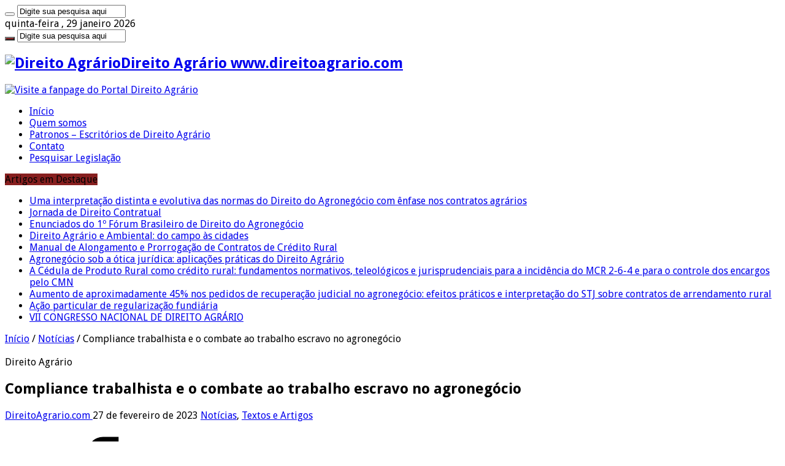

--- FILE ---
content_type: text/html; charset=UTF-8
request_url: https://direitoagrario.com/compliance-trabalhista-e-o-combate-ao-trabalho-escravo-no-agronegocio/
body_size: 73561
content:
<!DOCTYPE html>
<html lang="pt-BR" prefix="og: http://ogp.me/ns#">
<head>
<meta charset="UTF-8"/>
<link rel="profile" href="https://gmpg.org/xfn/11" />
<link rel="pingback" href="https://direitoagrario.com/xmlrpc.php"/>
<title>Direito Agrário | Compliance trabalhista e o combate ao trabalho escravo no agronegócio</title>
<meta property="og:title" content="Compliance trabalhista e o combate ao trabalho escravo no agronegócio - Direito Agrário"/>
<meta property="og:type" content="article"/>
<meta property="og:description" content="por Fabiana Ribeiro Pereira. &nbsp; Na data de 24.02.2023, foi vinculada a notícia que 180 trabalhad"/>
<meta property="og:url" content="https://direitoagrario.com/compliance-trabalhista-e-o-combate-ao-trabalho-escravo-no-agronegocio/"/>
<meta property="og:site_name" content="Direito Agrário"/>
<meta property="og:image" content="https://direitoagrario.com/wp-content/uploads/2018/12/rural-660x330.jpeg"/>
<meta name='robots' content='max-image-preview:large'/>

<!-- This site is optimized with the Yoast SEO plugin v12.8.1 - https://yoast.com/wordpress/plugins/seo/ -->
<meta name="description" content="Compliance trabalhista e o combate ao trabalho escravo no agronegócio. Caso dos trabalhadores resgatados nas vinícolas da serra gaúcha."/>
<meta name="robots" content="max-snippet:-1, max-image-preview:large, max-video-preview:-1"/>
<link rel="canonical" href="https://direitoagrario.com/compliance-trabalhista-e-o-combate-ao-trabalho-escravo-no-agronegocio/"/>
<meta property="og:locale" content="pt_BR"/>
<meta property="og:type" content="article"/>
<meta property="og:title" content="Direito Agrário | Compliance trabalhista e o combate ao trabalho escravo no agronegócio"/>
<meta property="og:description" content="Compliance trabalhista e o combate ao trabalho escravo no agronegócio. Caso dos trabalhadores resgatados nas vinícolas da serra gaúcha."/>
<meta property="og:url" content="https://direitoagrario.com/compliance-trabalhista-e-o-combate-ao-trabalho-escravo-no-agronegocio/"/>
<meta property="og:site_name" content="Direito Agrário"/>
<meta property="article:publisher" content="https://www.facebook.com/direitoagrario/"/>
<meta property="article:tag" content="compliance no agronegócio"/>
<meta property="article:tag" content="trabalho escravo"/>
<meta property="article:section" content="Notícias"/>
<meta property="article:published_time" content="2023-02-27T18:10:57+00:00"/>
<meta property="article:modified_time" content="2023-02-27T18:27:11+00:00"/>
<meta property="og:updated_time" content="2023-02-27T18:27:11+00:00"/>
<meta property="og:image" content="https://direitoagrario.com/wp-content/uploads/2018/12/rural.jpeg"/>
<meta property="og:image:secure_url" content="https://direitoagrario.com/wp-content/uploads/2018/12/rural.jpeg"/>
<meta property="og:image:width" content="1024"/>
<meta property="og:image:height" content="768"/>
<meta name="twitter:card" content="summary"/>
<meta name="twitter:description" content="Compliance trabalhista e o combate ao trabalho escravo no agronegócio. Caso dos trabalhadores resgatados nas vinícolas da serra gaúcha."/>
<meta name="twitter:title" content="Direito Agrário | Compliance trabalhista e o combate ao trabalho escravo no agronegócio"/>
<meta name="twitter:image" content="https://direitoagrario.com/wp-content/uploads/2018/12/rural.jpeg"/>
<script type='application/ld+json' class='yoast-schema-graph yoast-schema-graph--main'>{"@context":"https://schema.org","@graph":[{"@type":"Organization","@id":"https://direitoagrario.com/#organization","name":"Portal Direito Agr\u00e1rio","url":"https://direitoagrario.com/","sameAs":["https://www.facebook.com/direitoagrario/"],"logo":{"@type":"ImageObject","@id":"https://direitoagrario.com/#logo","url":"https://direitoagrario.com/wp-content/uploads/2016/09/direito-agrario-logo-e1589896459603.png","width":147,"height":82,"caption":"Portal Direito Agr\u00e1rio"},"image":{"@id":"https://direitoagrario.com/#logo"}},{"@type":"WebSite","@id":"https://direitoagrario.com/#website","url":"https://direitoagrario.com/","name":"Direito Agr\u00e1rio","description":"www.direitoagrario.com","publisher":{"@id":"https://direitoagrario.com/#organization"},"potentialAction":{"@type":"SearchAction","target":"https://direitoagrario.com/?s={search_term_string}","query-input":"required name=search_term_string"}},{"@type":"ImageObject","@id":"https://direitoagrario.com/compliance-trabalhista-e-o-combate-ao-trabalho-escravo-no-agronegocio/#primaryimage","url":"https://direitoagrario.com/wp-content/uploads/2018/12/rural.jpeg","width":1024,"height":768},{"@type":"WebPage","@id":"https://direitoagrario.com/compliance-trabalhista-e-o-combate-ao-trabalho-escravo-no-agronegocio/#webpage","url":"https://direitoagrario.com/compliance-trabalhista-e-o-combate-ao-trabalho-escravo-no-agronegocio/","inLanguage":"pt-BR","name":"Direito Agr\u00e1rio | Compliance trabalhista e o combate ao trabalho escravo no agroneg\u00f3cio","isPartOf":{"@id":"https://direitoagrario.com/#website"},"primaryImageOfPage":{"@id":"https://direitoagrario.com/compliance-trabalhista-e-o-combate-ao-trabalho-escravo-no-agronegocio/#primaryimage"},"datePublished":"2023-02-27T18:10:57+00:00","dateModified":"2023-02-27T18:27:11+00:00","description":"Compliance trabalhista e o combate ao trabalho escravo no agroneg\u00f3cio. Caso dos trabalhadores resgatados nas vin\u00edcolas da serra ga\u00facha."},{"@type":"Article","@id":"https://direitoagrario.com/compliance-trabalhista-e-o-combate-ao-trabalho-escravo-no-agronegocio/#article","isPartOf":{"@id":"https://direitoagrario.com/compliance-trabalhista-e-o-combate-ao-trabalho-escravo-no-agronegocio/#webpage"},"author":{"@id":"https://direitoagrario.com/#/schema/person/3f9ff27608c9fdcc54d97db2c4ea03aa"},"headline":"Compliance trabalhista e o combate ao trabalho escravo no agroneg\u00f3cio","datePublished":"2023-02-27T18:10:57+00:00","dateModified":"2023-02-27T18:27:11+00:00","commentCount":0,"mainEntityOfPage":{"@id":"https://direitoagrario.com/compliance-trabalhista-e-o-combate-ao-trabalho-escravo-no-agronegocio/#webpage"},"publisher":{"@id":"https://direitoagrario.com/#organization"},"image":{"@id":"https://direitoagrario.com/compliance-trabalhista-e-o-combate-ao-trabalho-escravo-no-agronegocio/#primaryimage"},"keywords":"compliance no agroneg\u00f3cio,trabalho escravo","articleSection":"Not\u00edcias,Textos e Artigos"},{"@type":["Person"],"@id":"https://direitoagrario.com/#/schema/person/3f9ff27608c9fdcc54d97db2c4ea03aa","name":"DireitoAgrario.com","image":{"@type":"ImageObject","@id":"https://direitoagrario.com/#authorlogo","url":"https://secure.gravatar.com/avatar/7ddd8936a1f9fd8d8de1c31997fff990?s=96&d=mm&r=g","caption":"DireitoAgrario.com"},"sameAs":[]}]}</script>
<!-- / Yoast SEO plugin. -->

<link rel='dns-prefetch' href='//fonts.googleapis.com'/>
<link rel='dns-prefetch' href='//s.w.org'/>
<link rel="alternate" type="application/rss+xml" title="Feed para Direito Agrário &raquo;" href="https://direitoagrario.com/feed/"/>
<link rel="alternate" type="application/rss+xml" title="Feed de comentários para Direito Agrário &raquo;" href="https://direitoagrario.com/comments/feed/"/>
		<script type="text/javascript">window._wpemojiSettings={"baseUrl":"https:\/\/s.w.org\/images\/core\/emoji\/13.0.1\/72x72\/","ext":".png","svgUrl":"https:\/\/s.w.org\/images\/core\/emoji\/13.0.1\/svg\/","svgExt":".svg","source":{"concatemoji":"https:\/\/direitoagrario.com\/wp-includes\/js\/wp-emoji-release.min.js"}};!function(e,a,t){var n,r,o,i=a.createElement("canvas"),p=i.getContext&&i.getContext("2d");function s(e,t){var a=String.fromCharCode;p.clearRect(0,0,i.width,i.height),p.fillText(a.apply(this,e),0,0);e=i.toDataURL();return p.clearRect(0,0,i.width,i.height),p.fillText(a.apply(this,t),0,0),e===i.toDataURL()}function c(e){var t=a.createElement("script");t.src=e,t.defer=t.type="text/javascript",a.getElementsByTagName("head")[0].appendChild(t)}for(o=Array("flag","emoji"),t.supports={everything:!0,everythingExceptFlag:!0},r=0;r<o.length;r++)t.supports[o[r]]=function(e){if(!p||!p.fillText)return!1;switch(p.textBaseline="top",p.font="600 32px Arial",e){case"flag":return s([127987,65039,8205,9895,65039],[127987,65039,8203,9895,65039])?!1:!s([55356,56826,55356,56819],[55356,56826,8203,55356,56819])&&!s([55356,57332,56128,56423,56128,56418,56128,56421,56128,56430,56128,56423,56128,56447],[55356,57332,8203,56128,56423,8203,56128,56418,8203,56128,56421,8203,56128,56430,8203,56128,56423,8203,56128,56447]);case"emoji":return!s([55357,56424,8205,55356,57212],[55357,56424,8203,55356,57212])}return!1}(o[r]),t.supports.everything=t.supports.everything&&t.supports[o[r]],"flag"!==o[r]&&(t.supports.everythingExceptFlag=t.supports.everythingExceptFlag&&t.supports[o[r]]);t.supports.everythingExceptFlag=t.supports.everythingExceptFlag&&!t.supports.flag,t.DOMReady=!1,t.readyCallback=function(){t.DOMReady=!0},t.supports.everything||(n=function(){t.readyCallback()},a.addEventListener?(a.addEventListener("DOMContentLoaded",n,!1),e.addEventListener("load",n,!1)):(e.attachEvent("onload",n),a.attachEvent("onreadystatechange",function(){"complete"===a.readyState&&t.readyCallback()})),(n=t.source||{}).concatemoji?c(n.concatemoji):n.wpemoji&&n.twemoji&&(c(n.twemoji),c(n.wpemoji)))}(window,document,window._wpemojiSettings);</script>
		<style type="text/css">img.wp-smiley,img.emoji{display:inline!important;border:none!important;box-shadow:none!important;height:1em!important;width:1em!important;margin:0 .07em!important;vertical-align:-.1em!important;background:none!important;padding:0!important}</style>
	<link rel='stylesheet' id='wp-block-library-css' href='https://direitoagrario.com/wp-includes/css/dist/block-library/style.min.css' type='text/css' media='all'/>
<link rel='stylesheet' id='contact-form-7-css' href='https://direitoagrario.com/wp-content/plugins/contact-form-7/includes/css/styles.css' type='text/css' media='all'/>
<link rel='stylesheet' id='cookie-law-info-css' href='https://direitoagrario.com/wp-content/plugins/cookie-law-info/public/css/cookie-law-info-public.css' type='text/css' media='all'/>
<link rel='stylesheet' id='cookie-law-info-gdpr-css' href='https://direitoagrario.com/wp-content/plugins/cookie-law-info/public/css/cookie-law-info-gdpr.css' type='text/css' media='all'/>
<link rel='stylesheet' id='wpusb-style-css' href='https://direitoagrario.com/wp-content/plugins/wpupper-share-buttons/build/style.css' type='text/css' media='all'/>
<link rel='stylesheet' id='wp-pagenavi-css' href='https://direitoagrario.com/wp-content/plugins/wp-pagenavi/pagenavi-css.css' type='text/css' media='all'/>
<link rel='stylesheet' id='wordpress-popular-posts-css-css' href='https://direitoagrario.com/wp-content/plugins/wordpress-popular-posts/assets/css/wpp.css' type='text/css' media='all'/>
<link rel='stylesheet' id='tie-style-css' href='https://direitoagrario.com/wp-content/themes/sahifa/style.css' type='text/css' media='all'/>
<link rel='stylesheet' id='tie-ilightbox-skin-css' href='https://direitoagrario.com/wp-content/themes/sahifa/css/ilightbox/dark-skin/skin.css' type='text/css' media='all'/>
<link crossorigin="anonymous" rel='stylesheet' id='Droid+Sans-css' href='https://fonts.googleapis.com/css?family=Droid+Sans%3Aregular%2C700' type='text/css' media='all'/>
<script type='text/javascript' src='https://direitoagrario.com/wp-includes/js/jquery/jquery.min.js' id='jquery-core-js'></script>
<script type='text/javascript' src='https://direitoagrario.com/wp-includes/js/jquery/jquery-migrate.min.js' id='jquery-migrate-js'></script>
<script type='text/javascript' id='cookie-law-info-js-extra'>//<![CDATA[
var Cli_Data={"nn_cookie_ids":[],"cookielist":[],"ccpaEnabled":"","ccpaRegionBased":"","ccpaBarEnabled":"","ccpaType":"gdpr","js_blocking":"1","custom_integration":"","triggerDomRefresh":""};var cli_cookiebar_settings={"animate_speed_hide":"500","animate_speed_show":"500","background":"#FFF","border":"#b1a6a6c2","border_on":"","button_1_button_colour":"#61a229","button_1_button_hover":"#4e8221","button_1_link_colour":"#fff","button_1_as_button":"1","button_1_new_win":"","button_2_button_colour":"#333","button_2_button_hover":"#292929","button_2_link_colour":"#444","button_2_as_button":"","button_2_hidebar":"","button_3_button_colour":"#3566bb","button_3_button_hover":"#2a5296","button_3_link_colour":"#fff","button_3_as_button":"1","button_3_new_win":"","button_4_button_colour":"#000","button_4_button_hover":"#000000","button_4_link_colour":"#333333","button_4_as_button":"","font_family":"inherit","header_fix":"","notify_animate_hide":"1","notify_animate_show":"","notify_div_id":"#cookie-law-info-bar","notify_position_horizontal":"right","notify_position_vertical":"bottom","scroll_close":"","scroll_close_reload":"","accept_close_reload":"","reject_close_reload":"","showagain_tab":"","showagain_background":"#fff","showagain_border":"#000","showagain_div_id":"#cookie-law-info-again","showagain_x_position":"100px","text":"#333333","show_once_yn":"","show_once":"10000","logging_on":"","as_popup":"","popup_overlay":"1","bar_heading_text":"","cookie_bar_as":"banner","popup_showagain_position":"bottom-right","widget_position":"left"};var log_object={"ajax_url":"https:\/\/direitoagrario.com\/wp-admin\/admin-ajax.php"};
//]]></script>
<script type='text/javascript' src='https://direitoagrario.com/wp-content/plugins/cookie-law-info/public/js/cookie-law-info-public.js' id='cookie-law-info-js'></script>
<script type='text/javascript' id='wpp-js-js-extra'>//<![CDATA[
var wpp_params={"sampling_active":"0","sampling_rate":"100","ajax_url":"https:\/\/direitoagrario.com\/wp-json\/wordpress-popular-posts\/v1\/popular-posts","ID":"7144","token":"d9c080de6f","debug":""};
//]]></script>
<script type='text/javascript' src='https://direitoagrario.com/wp-content/plugins/wordpress-popular-posts/assets/js/wpp-5.0.0.min.js' id='wpp-js-js'></script>
<link rel="https://api.w.org/" href="https://direitoagrario.com/wp-json/"/><link rel="alternate" type="application/json" href="https://direitoagrario.com/wp-json/wp/v2/posts/7144"/><link rel="EditURI" type="application/rsd+xml" title="RSD" href="https://direitoagrario.com/xmlrpc.php?rsd"/>
<link rel="wlwmanifest" type="application/wlwmanifest+xml" href="https://direitoagrario.com/wp-includes/wlwmanifest.xml"/> 

<link rel='shortlink' href='https://direitoagrario.com/?p=7144'/>
<link rel="alternate" type="application/json+oembed" href="https://direitoagrario.com/wp-json/oembed/1.0/embed?url=https%3A%2F%2Fdireitoagrario.com%2Fcompliance-trabalhista-e-o-combate-ao-trabalho-escravo-no-agronegocio%2F"/>
<link rel="alternate" type="text/xml+oembed" href="https://direitoagrario.com/wp-json/oembed/1.0/embed?url=https%3A%2F%2Fdireitoagrario.com%2Fcompliance-trabalhista-e-o-combate-ao-trabalho-escravo-no-agronegocio%2F&#038;format=xml"/>
<script type='text/javascript' src='https://direitoagrario.com/wp-includes/js/tw-sack.min.js' id='sack-js'></script>
	<script type="text/javascript">//<![CDATA[
function alo_em_pubblic_form(){var alo_cf_array=new Array();document.alo_easymail_widget_form.submit.value="Enviando...";document.alo_easymail_widget_form.submit.disabled=true;document.getElementById('alo_em_widget_loading').style.display="inline";document.getElementById('alo_easymail_widget_feedback').innerHTML="";var alo_em_sack=new sack("https://direitoagrario.com/wp-admin/admin-ajax.php");alo_em_sack.execute=1;alo_em_sack.method='POST';alo_em_sack.setVar("action","alo_em_pubblic_form_check");alo_em_sack.setVar("alo_em_opt_name",document.alo_easymail_widget_form.alo_em_opt_name.value);alo_em_sack.setVar("alo_em_opt_email",document.alo_easymail_widget_form.alo_em_opt_email.value);alo_em_sack.setVar("alo_em_privacy_agree",(document.getElementById('alo_em_privacy_agree').checked?1:0));alo_em_sack.setVar("alo_easymail_txt_generic_error",'Erro durante operação.');alo_em_sack.setVar("alo_em_error_email_incorrect","O endereço de email está incorreto");alo_em_sack.setVar("alo_em_error_name_empty","O campo do nome está vazio");alo_em_sack.setVar("alo_em_error_privacy_empty","O campo Privacy Policy está vazio");alo_em_sack.setVar("alo_em_error_email_added","Aviso: este endereço de email já está inscrito mas não ativado. Iremos enviar outro email de ativação");alo_em_sack.setVar("alo_em_error_email_activated","Aviso: este endereço de email já está inscrito");alo_em_sack.setVar("alo_em_error_on_sending","Erro durante o envio: por favor tente outra vez");alo_em_sack.setVar("alo_em_txt_ok","Assinatura finalizada com sucesso. Irá receber um email com um link. Terá que clicar nesse link para ativar a sua assinatura.");alo_em_sack.setVar("alo_em_txt_subscribe","Assinar");alo_em_sack.setVar("alo_em_lang_code","");var cbs=document.getElementById('alo_easymail_widget_form').getElementsByTagName('input');var length=cbs.length;var lists="";for(var i=0;i<length;i++){if(cbs[i].name=='alo_em_form_lists'+'[]'&&cbs[i].type=='checkbox'){if(cbs[i].checked)lists+=cbs[i].value+",";}}alo_em_sack.setVar("alo_em_form_lists",lists);alo_em_sack.setVar("alo_em_nonce",'582ce30283');alo_em_sack.runAJAX();return true;}
//]]></script>
	<style>#wechat-qr-code{right: {104}px;left:auto}.chaty-widget-is a{display:block;margin:0;padding:0}.chaty-widget-is svg{margin:0;padding:0}.chaty-main-widget{display:none}.chaty-in-desktop .chaty-main-widget.is-in-desktop{display:block}.chaty-in-mobile .chaty-main-widget.is-in-mobile{display:block}.chaty-widget.hide-widget{display:none!important}.chaty-widget,.chaty-widget .get,.chaty-widget .get a{width:62px}.facustom-icon{width:54px;line-height:54px;height:54px;font-size:27px}.chaty-widget{font-family:Trebuchet\ MS}.facustom-icon.chaty-btn-whatsapp{background-color:#49e670}.chaty-whatsapp .color-element{fill:#49e670}body div.chaty-widget.hide-widget{display:none!important}</style>
<link rel="shortcut icon" href="https://direitoagrario.com/wp-content/uploads/2016/09/direito-agrario-favicon.png" title="Favicon"/>
<!--[if IE]>
<script type="text/javascript">jQuery(document).ready(function (){ jQuery(".menu-item").has("ul").children("a").attr("aria-haspopup", "true");});</script>
<![endif]-->
<!--[if lt IE 9]>
<script src="https://direitoagrario.com/wp-content/themes/sahifa/js/html5.js"></script>
<script src="https://direitoagrario.com/wp-content/themes/sahifa/js/selectivizr-min.js"></script>
<![endif]-->
<!--[if IE 9]>
<link rel="stylesheet" type="text/css" media="all" href="https://direitoagrario.com/wp-content/themes/sahifa/css/ie9.css" />
<![endif]-->
<!--[if IE 8]>
<link rel="stylesheet" type="text/css" media="all" href="https://direitoagrario.com/wp-content/themes/sahifa/css/ie8.css" />
<![endif]-->
<!--[if IE 7]>
<link rel="stylesheet" type="text/css" media="all" href="https://direitoagrario.com/wp-content/themes/sahifa/css/ie7.css" />
<![endif]-->


<meta name="viewport" content="width=device-width, initial-scale=1.0"/>



<style type="text/css" media="screen">body{font-family:'Droid Sans'}#main-nav,.cat-box-content,#sidebar .widget-container,.post-listing,#commentform{border-bottom-color:#871f1f}.search-block .search-button,#topcontrol,#main-nav ul li.current-menu-item a,#main-nav ul li.current-menu-item a:hover,#main-nav ul li.current_page_parent a,#main-nav ul li.current_page_parent a:hover,#main-nav ul li.current-menu-parent a,#main-nav ul li.current-menu-parent a:hover,#main-nav ul li.current-page-ancestor a,#main-nav ul li.current-page-ancestor a:hover,.pagination span.current,.share-post span.share-text,.flex-control-paging li a.flex-active,.ei-slider-thumbs li.ei-slider-element,.review-percentage .review-item span span,.review-final-score,.button,a.button,a.more-link,#main-content input[type="submit"],.form-submit #submit,#login-form .login-button,.widget-feedburner .feedburner-subscribe,input[type="submit"],#buddypress button,#buddypress a.button,#buddypress input[type="submit"],#buddypress input[type="reset"],#buddypress ul.button-nav li a,#buddypress div.generic-button a,#buddypress .comment-reply-link,#buddypress div.item-list-tabs ul li a span,#buddypress div.item-list-tabs ul li.selected a,#buddypress div.item-list-tabs ul li.current a,#buddypress #members-directory-form div.item-list-tabs ul li.selected span,#members-list-options a.selected,#groups-list-options a.selected,body.dark-skin #buddypress div.item-list-tabs ul li a span,body.dark-skin #buddypress div.item-list-tabs ul li.selected a,body.dark-skin #buddypress div.item-list-tabs ul li.current a,body.dark-skin #members-list-options a.selected,body.dark-skin #groups-list-options a.selected,.search-block-large .search-button,#featured-posts .flex-next:hover,#featured-posts .flex-prev:hover,a.tie-cart span.shooping-count,.woocommerce span.onsale,.woocommerce-page span.onsale,.woocommerce .widget_price_filter .ui-slider .ui-slider-handle,.woocommerce-page .widget_price_filter .ui-slider .ui-slider-handle,#check-also-close,a.post-slideshow-next,a.post-slideshow-prev,.widget_price_filter .ui-slider .ui-slider-handle,.quantity .minus:hover,.quantity .plus:hover,.mejs-container .mejs-controls .mejs-time-rail .mejs-time-current,#reading-position-indicator{background-color:#871f1f}::-webkit-scrollbar-thumb{background-color:#871f1f!important}#theme-footer,#theme-header,.top-nav ul li.current-menu-item:before,#main-nav .menu-sub-content,#main-nav ul ul,#check-also-box{border-top-color:#871f1f}.search-block:after{border-right-color:#871f1f}body.rtl .search-block:after{border-left-color:#871f1f}#main-nav ul>li.menu-item-has-children:hover>a:after,#main-nav ul>li.mega-menu:hover>a:after{border-color:transparent transparent #871f1f}.widget.timeline-posts li a:hover,.widget.timeline-posts li a:hover span.tie-date{color:#871f1f}.widget.timeline-posts li a:hover span.tie-date:before{background:#871f1f;border-color:#871f1f}#order_review,#order_review_heading{border-color:#871f1f}.breaking-news span.breaking-news-title{background:#007000}.breaking-news span.breaking-news-title{background:#871f1f}li.menu-item a[href*="wa.me"]::before{content:'\f232'}</style>

		<script type="text/javascript">//<![CDATA[
var sf_position='0';var sf_templates="<a href=\"{search_url_escaped}\">Veja todos os resultados<\/a>";var sf_input='.search-live';jQuery(document).ready(function(){jQuery(sf_input).ajaxyLiveSearch({"expand":false,"searchUrl":"https:\/\/direitoagrario.com\/?s=%s","text":"Search","delay":500,"iwidth":180,"width":315,"ajaxUrl":"https:\/\/direitoagrario.com\/wp-admin\/admin-ajax.php","rtl":0});jQuery(".live-search_ajaxy-selective-input").keyup(function(){var width=jQuery(this).val().length*8;if(width<50){width=50;}jQuery(this).width(width);});jQuery(".live-search_ajaxy-selective-search").click(function(){jQuery(this).find(".live-search_ajaxy-selective-input").focus();});jQuery(".live-search_ajaxy-selective-close").click(function(){jQuery(this).parent().remove();});});
//]]></script>
		
<!-- WPUpper Share Buttons SVG ICONS -->
<svg aria-hidden="true" style="display:none !important;" version="1.1" xmlns="http://www.w3.org/2000/svg" xmlns:xlink="http://www.w3.org/1999/xlink">
<defs>
<symbol id="wpusb-angle-double-left" viewBox="0 0 19 32">
<path d="M11.361 24.121q0 0.254-0.195 0.449l-0.976 0.976q-0.195 0.195-0.449 0.195t-0.449-0.195l-9.097-9.097q-0.195-0.195-0.195-0.449t0.195-0.449l9.097-9.097q0.195-0.195 0.449-0.195t0.449 0.195l0.976 0.976q0.195 0.195 0.195 0.449t-0.195 0.449l-7.672 7.672 7.672 7.672q0.195 0.195 0.195 0.449zM18.857 24.121q0 0.254-0.195 0.449l-0.976 0.976q-0.195 0.195-0.449 0.195t-0.449-0.195l-9.097-9.097q-0.195-0.195-0.195-0.449t0.195-0.449l9.097-9.097q0.195-0.195 0.449-0.195t0.449 0.195l0.976 0.976q0.195 0.195 0.195 0.449t-0.195 0.449l-7.672 7.672 7.672 7.672q0.195 0.195 0.195 0.449z"></path>
</symbol>
<symbol id="wpusb-angle-double-right" viewBox="0 0 18 32">
<path d="M10.673 16q0 0.238-0.183 0.422l-8.545 8.545q-0.183 0.183-0.422 0.183t-0.422-0.183l-0.917-0.917q-0.183-0.183-0.183-0.422t0.183-0.422l7.207-7.207-7.207-7.207q-0.183-0.183-0.183-0.422t0.183-0.422l0.917-0.917q0.183-0.183 0.422-0.183t0.422 0.183l8.545 8.545q0.183 0.183 0.183 0.422zM17.714 16q0 0.238-0.183 0.422l-8.545 8.545q-0.183 0.183-0.422 0.183t-0.422-0.183l-0.917-0.917q-0.183-0.183-0.183-0.422t0.183-0.422l7.207-7.207-7.207-7.207q-0.183-0.183-0.183-0.422t0.183-0.422l0.917-0.917q0.183-0.183 0.422-0.183t0.422 0.183l8.545 8.545q0.183 0.183 0.183 0.422z"></path>
</symbol>
<symbol id="wpusb-share" viewBox="0 0 27 32">
<path d="M21.714 18.286q2.375 0 4.045 1.67t1.67 4.045-1.67 4.045-4.045 1.67-4.045-1.67-1.67-4.045q0-0.214 0.036-0.607l-6.429-3.214q-1.643 1.536-3.893 1.536-2.375 0-4.045-1.67t-1.67-4.045 1.67-4.045 4.045-1.67q2.25 0 3.893 1.536l6.429-3.214q-0.036-0.393-0.036-0.607 0-2.375 1.67-4.045t4.045-1.67 4.045 1.67 1.67 4.045-1.67 4.045-4.045 1.67q-2.25 0-3.893-1.536l-6.429 3.214q0.036 0.393 0.036 0.607t-0.036 0.607l6.429 3.214q1.643-1.536 3.893-1.536z"></path>
</symbol>
<symbol id="wpusb-share-square" viewBox="0 0 32 32">
<path d="M1.837 0.177c-0.717 0.22-1.296 0.739-1.632 1.457l-0.205 0.439v27.891l0.198 0.417c0.271 0.578 0.717 1.040 1.296 1.325l0.483 0.234h27.891l0.483-0.234c0.578-0.285 1.025-0.747 1.296-1.325l0.198-0.417v-27.891l-0.205-0.439c-0.344-0.732-0.922-1.237-1.662-1.457-0.351-0.102-1.794-0.117-14.085-0.11-11.947 0-13.741 0.015-14.055 0.11zM22.913 6.172c0.659 0.176 1.274 0.534 1.794 1.061 0.798 0.798 1.171 1.698 1.171 2.826 0 1.12-0.425 2.072-1.281 2.877-0.813 0.761-1.589 1.062-2.709 1.062-0.871 0-1.53-0.198-2.233-0.681l-0.439-0.3-5.3 2.386v1.223l0.659 0.293c0.359 0.161 1.552 0.695 2.65 1.193l1.991 0.908 0.447-0.3c0.695-0.476 1.354-0.681 2.225-0.681 1.171-0.007 1.962 0.322 2.826 1.193 0.827 0.827 1.164 1.625 1.164 2.753 0 1.12-0.373 2.020-1.171 2.818-0.805 0.805-1.698 1.171-2.84 1.171-1.083 0-2.035-0.417-2.811-1.23-0.695-0.732-1.054-1.523-1.135-2.518l-0.044-0.556-2.562-1.164c-1.406-0.637-2.643-1.193-2.752-1.244-0.176-0.073-0.234-0.059-0.512 0.124-0.996 0.674-2.467 0.805-3.609 0.322-2.167-0.908-3.097-3.419-2.035-5.512 0.264-0.52 0.9-1.23 1.391-1.545 1.237-0.791 2.914-0.813 4.173-0.051l0.41 0.242 5.498-2.482 0.044-0.556c0.088-1.062 0.483-1.896 1.259-2.635 0.542-0.512 1.076-0.827 1.698-0.996 0.483-0.132 1.515-0.132 2.035 0z"></path>
</symbol>
<symbol id="wpusb-share-rounded" viewBox="0 0 32 32">
<path d="M16 0c-8.822 0-15.999 7.177-15.999 15.999s7.177 16.001 15.999 16.001 15.999-7.178 15.999-16.001c0-8.822-7.177-15.999-15.999-15.999zM11.801 15.972c0 0.161-0.016 0.318-0.039 0.473l6.733 3.296c0.576-0.606 1.388-0.985 2.29-0.985 1.747 0 3.163 1.416 3.163 3.163s-1.416 3.163-3.163 3.163-3.163-1.416-3.163-3.163c0-0.161 0.016-0.318 0.039-0.473l-6.733-3.296c-0.576 0.606-1.388 0.985-2.29 0.985-1.747 0-3.163-1.416-3.163-3.163s1.416-3.163 3.163-3.163c0.906 0 1.721 0.383 2.298 0.994l6.723-3.26c-0.022-0.151-0.037-0.304-0.037-0.461 0-1.747 1.416-3.163 3.163-3.163s3.163 1.416 3.163 3.163-1.416 3.163-3.163 3.163c-0.906 0-1.721-0.383-2.298-0.994l-6.723 3.26c0.023 0.151 0.037 0.304 0.037 0.461z"></path>
</symbol>
<symbol id="wpusb-vk" viewBox="0 0 32 32">
<path d="M28.42 19.647c0 0 2.566 2.535 3.201 3.707 0.017 0.025 0.025 0.044 0.029 0.056 0.259 0.433 0.322 0.773 0.195 1.024-0.214 0.414-0.94 0.622-1.186 0.64 0 0-4.409 0-4.536 0-0.316 0-0.973-0.082-1.773-0.635-0.611-0.427-1.219-1.13-1.808-1.817-0.879-1.020-1.639-1.906-2.409-1.906-0.098 0-0.194 0.016-0.286 0.048-0.582 0.184-1.322 1.014-1.322 3.225 0 0.692-0.546 1.086-0.928 1.086 0 0-1.981 0-2.077 0-0.708 0-4.393-0.248-7.661-3.693-4.004-4.218-7.6-12.681-7.635-12.755-0.224-0.548 0.246-0.846 0.754-0.846h4.58c0.614 0 0.814 0.371 0.954 0.705 0.162 0.382 0.762 1.912 1.746 3.631 1.593 2.796 2.573 3.934 3.355 3.934 0.148 0 0.287-0.037 0.419-0.111 1.022-0.562 0.832-4.212 0.784-4.964 0-0.146-0.002-1.63-0.525-2.347-0.375-0.514-1.013-0.714-1.398-0.787 0.103-0.149 0.322-0.378 0.603-0.513 0.7-0.349 1.965-0.4 3.22-0.4h0.697c1.362 0.019 1.714 0.106 2.209 0.232 0.997 0.238 1.016 0.884 0.928 3.084-0.025 0.628-0.052 1.336-0.052 2.169 0 0.178-0.008 0.376-0.008 0.578-0.030 1.128-0.070 2.4 0.727 2.922 0.102 0.063 0.221 0.098 0.344 0.098 0.276 0 1.103 0 3.346-3.849 0.984-1.7 1.746-3.704 1.798-3.855 0.044-0.084 0.178-0.321 0.34-0.416 0.124-0.076 0.289-0.089 0.375-0.089h5.388c0.587 0 0.986 0.089 1.063 0.311 0.13 0.36-0.025 1.46-2.485 4.787-0.414 0.554-0.778 1.033-1.097 1.452-2.23 2.927-2.23 3.074 0.132 5.296z"></path>
</symbol>
<symbol id="wpusb-vk-square" viewBox="0 0 32 32">
<path d="M32 28.444v-24.889c0-1.956-1.605-3.556-3.564-3.556h-24.871c-2.044 0-3.564 1.516-3.564 3.556v24.889c0 2.041 1.52 3.556 3.564 3.556h24.871c1.959 0 3.564-1.598 3.564-3.556zM25.216 18.857c0 0 2.012 1.986 2.508 2.907 0.014 0.020 0.020 0.037 0.025 0.044 0.201 0.338 0.252 0.604 0.151 0.8-0.167 0.325-0.736 0.489-0.93 0.503 0 0-3.454 0-3.554 0-0.249 0-0.764-0.064-1.39-0.496-0.48-0.334-0.955-0.887-1.417-1.426-0.69-0.8-1.287-1.493-1.888-1.493-0.076 0-0.153 0.012-0.224 0.037-0.457 0.146-1.036 0.795-1.036 2.528 0 0.542-0.427 0.852-0.729 0.852 0 0-1.55 0-1.628 0-0.555 0-3.444-0.194-6.002-2.894-3.14-3.307-5.959-9.94-5.984-9.998-0.178-0.428 0.19-0.661 0.59-0.661h3.591c0.482 0 0.636 0.292 0.747 0.553 0.124 0.297 0.594 1.495 1.362 2.843 1.25 2.192 2.020 3.084 2.633 3.084 0.114 0 0.224-0.030 0.327-0.087 0.802-0.443 0.652-3.301 0.617-3.892 0-0.112-0.002-1.278-0.411-1.838-0.295-0.405-0.795-0.56-1.097-0.619 0.080-0.116 0.252-0.295 0.473-0.402 0.549-0.274 1.54-0.313 2.524-0.313h0.548c1.068 0.014 1.346 0.084 1.732 0.181 0.78 0.187 0.796 0.693 0.727 2.418-0.020 0.491-0.041 1.047-0.041 1.7 0 0.14-0.005 0.295-0.005 0.455-0.025 0.882-0.053 1.879 0.569 2.288 0.082 0.050 0.172 0.078 0.268 0.078 0.217 0 0.866 0 2.624-3.017 0.773-1.332 1.369-2.903 1.41-3.020 0.036-0.064 0.14-0.252 0.263-0.325 0.1-0.059 0.228-0.069 0.295-0.069h4.222c0.462 0 0.775 0.069 0.834 0.245 0.101 0.283-0.020 1.145-1.948 3.751-0.327 0.432-0.61 0.809-0.859 1.138-1.749 2.29-1.749 2.407 0.103 4.146z"></path>
</symbol>
<symbol id="wpusb-vk-rounded" viewBox="0 0 32 32">
<path d="M16 0c-8.837 0-16 7.163-16 16s7.163 16 16 16 16-7.163 16-16-7.163-16-16-16zM22.153 18.052c0 0 1.415 1.397 1.763 2.045 0.010 0.013 0.015 0.027 0.018 0.033 0.142 0.238 0.175 0.423 0.105 0.562-0.117 0.23-0.517 0.343-0.653 0.353 0 0-2.43 0-2.5 0-0.173 0-0.537-0.045-0.977-0.348-0.338-0.237-0.672-0.625-0.997-1.003-0.485-0.563-0.905-1.050-1.328-1.050-0.053 0-0.108 0.008-0.158 0.025-0.32 0.103-0.73 0.56-0.73 1.777 0 0.38-0.3 0.598-0.512 0.598 0 0-1.092 0-1.145 0-0.39 0-2.422-0.137-4.222-2.035-2.203-2.325-4.187-6.988-4.203-7.032-0.125-0.302 0.133-0.463 0.415-0.463h2.525c0.337 0 0.447 0.205 0.523 0.387 0.090 0.212 0.42 1.053 0.962 2 0.878 1.543 1.417 2.17 1.848 2.17 0.082 0 0.157-0.022 0.232-0.060 0.563-0.313 0.458-2.322 0.433-2.738 0-0.078-0.002-0.898-0.29-1.292-0.207-0.285-0.558-0.393-0.772-0.433 0.055-0.082 0.178-0.207 0.332-0.282 0.387-0.193 1.083-0.222 1.775-0.222h0.385c0.75 0.010 0.943 0.058 1.215 0.127 0.55 0.132 0.562 0.487 0.513 1.702-0.015 0.345-0.030 0.735-0.030 1.195 0 0.1-0.005 0.207-0.005 0.32-0.017 0.618-0.037 1.32 0.4 1.608 0.057 0.035 0.122 0.055 0.19 0.055 0.152 0 0.608 0 1.845-2.122 0.542-0.937 0.962-2.042 0.992-2.123 0.025-0.043 0.098-0.177 0.185-0.228 0.068-0.040 0.16-0.048 0.207-0.048h2.968c0.323 0 0.545 0.048 0.587 0.173 0.073 0.198-0.013 0.803-1.368 2.638-0.228 0.303-0.43 0.568-0.605 0.798-1.228 1.61-1.228 1.692 0.077 2.913z"></path>
</symbol>
<symbol id="wpusb-buffer" viewBox="0 0 32 32">
<path d="M15.12 0.162c-0.548 0.149-14.614 6.954-14.863 7.187-0.224 0.216-0.257 0.456-0.083 0.705 0.075 0.1 3.203 1.66 7.494 3.734l7.369 3.56h1.909l1.909-0.921c10.954-5.278 12.846-6.216 12.971-6.407 0.174-0.266 0.058-0.589-0.315-0.83-0.573-0.365-14.241-6.921-14.689-7.037-0.556-0.141-1.154-0.141-1.701 0.008z"></path>
<path d="M2.548 14.378c-2.307 1.087-2.49 1.212-2.49 1.593 0 0.124 0.083 0.299 0.183 0.39 0.199 0.183 14.241 6.979 14.788 7.162 0.423 0.133 1.51 0.133 1.925 0 0.349-0.116 14.075-6.739 14.573-7.029 0.183-0.108 0.332-0.274 0.365-0.398 0.1-0.407-0.133-0.589-1.859-1.427-0.896-0.432-1.734-0.805-1.859-0.83-0.166-0.033-1.419 0.539-5.651 2.573-5.992 2.896-6.041 2.913-7.079 2.722-0.548-0.1-0.631-0.141-9.336-4.332-1.129-0.548-2.116-0.988-2.199-0.988-0.091 0-0.697 0.257-1.361 0.564z"></path>
<path d="M27.485 22.27c-0.274 0.124-2.705 1.303-5.394 2.606-2.697 1.295-5.054 2.407-5.228 2.456-0.456 0.124-1.353 0.116-1.793-0.025-0.349-0.108-1.535-0.664-7.917-3.759-1.701-0.83-2.954-1.386-3.162-1.411-0.299-0.041-0.531 0.050-2.042 0.788-1.054 0.506-1.743 0.888-1.801 0.996-0.149 0.274-0.108 0.465 0.133 0.697 0.183 0.158 11.153 5.519 14.207 6.938 0.755 0.349 1.544 0.432 2.29 0.241 0.44-0.116 14.232-6.714 14.78-7.071 0.299-0.191 0.415-0.49 0.29-0.755-0.075-0.166-0.481-0.398-1.875-1.079-0.971-0.473-1.826-0.863-1.884-0.863s-0.332 0.108-0.606 0.241z"></path>
</symbol>
<symbol id="wpusb-buffer-square" viewBox="0 0 32 32">
<path d="M1.859 0.090c-0.692 0.215-1.315 0.775-1.668 1.488l-0.187 0.381v28.103l0.201 0.415c0.263 0.533 0.789 1.059 1.322 1.322l0.415 0.201h28.241l0.415-0.201c0.533-0.263 1.059-0.789 1.322-1.322l0.201-0.415v-28.103l-0.201-0.415c-0.263-0.533-0.789-1.059-1.322-1.322l-0.415-0.201-14.017-0.014c-11.504-0.007-14.072 0.007-14.308 0.083zM19.662 5.143c1.599 0.748 3.032 1.419 3.184 1.488 2.104 0.962 5.212 2.45 5.309 2.54 0.166 0.152 0.159 0.346-0.028 0.464-0.090 0.055-2.077 0.997-4.416 2.090s-4.845 2.263-5.572 2.603c-1.433 0.671-1.827 0.789-2.353 0.685-0.311-0.062-11.207-5.088-11.636-5.371-0.208-0.132-0.215-0.381-0.007-0.526 0.152-0.111 10.874-5.122 11.331-5.302 0.152-0.055 0.429-0.083 0.761-0.062 0.512 0.021 0.575 0.048 3.426 1.391zM11.653 16.481l3.959 1.848h1.038l3.966-1.848 3.959-1.855h0.519c0.505 0 0.554 0.014 1.696 0.547 1.502 0.699 1.661 0.831 1.336 1.128-0.090 0.076-2.18 1.080-4.658 2.236-2.471 1.156-4.859 2.263-5.295 2.471-1.495 0.706-1.564 0.727-2.139 0.699-0.526-0.028-0.54-0.035-5.060-2.146-2.492-1.163-5.018-2.34-5.607-2.616-1.308-0.602-1.384-0.651-1.384-0.865s0.069-0.263 1.384-0.872c1.336-0.616 1.322-0.616 1.869-0.595 0.429 0.014 0.623 0.097 4.416 1.869zM8.725 21.818c0.609 0.277 1.917 0.886 2.907 1.357 0.99 0.464 2.305 1.080 2.928 1.364l1.128 0.519 0.533-0.028c0.533-0.035 0.547-0.042 4.409-1.855l3.876-1.827h0.588l0.588-0.007 1.142 0.54c0.63 0.298 1.211 0.588 1.301 0.644 0.187 0.125 0.194 0.311 0.028 0.471-0.069 0.062-2.665 1.301-5.766 2.755l-5.634 2.644h-1.246l-5.434-2.547c-2.99-1.398-5.524-2.582-5.641-2.63-0.27-0.118-0.471-0.346-0.436-0.505 0.014-0.083 0.311-0.27 0.886-0.554 1.474-0.734 1.779-0.844 2.284-0.851 0.415 0 0.54 0.042 1.557 0.512z"></path>
</symbol>
<symbol id="wpusb-buffer-rounded" viewBox="0 0 32 32">
<path d="M14.997 0.067c-0.159 0.017-0.652 0.075-1.087 0.125s-1.279 0.217-1.881 0.368c-5.669 1.455-10.084 5.87-11.539 11.539-0.401 1.58-0.485 2.433-0.435 4.457 0.067 2.692 0.46 4.264 1.647 6.664 0.962 1.94 1.998 3.294 3.637 4.791 1.054 0.962 2.065 1.639 3.512 2.358 1.505 0.744 2.425 1.070 3.963 1.396 0.987 0.217 1.179 0.234 3.186 0.234s2.199-0.017 3.186-0.234c1.539-0.326 2.458-0.652 3.963-1.396 1.94-0.962 3.294-1.998 4.791-3.637 0.962-1.054 1.639-2.065 2.358-3.512 1.187-2.4 1.58-3.972 1.647-6.664 0.050-2.024-0.033-2.876-0.435-4.457-1.597-6.221-6.79-10.92-13.128-11.874-0.853-0.125-2.851-0.226-3.386-0.159zM21.201 9.307c2.851 1.296 5.142 2.383 5.109 2.417-0.033 0.042-2.375 1.104-5.184 2.366l-5.126 2.291-5.117-2.291c-2.818-1.263-5.159-2.325-5.193-2.366-0.050-0.042 10.109-4.741 10.302-4.766 0.025 0 2.366 1.062 5.209 2.35zM12.154 16.707l3.846 1.731 3.855-1.731c2.299-1.037 3.905-1.714 3.997-1.681 0.426 0.134 2.408 1.095 2.4 1.171-0.008 0.092-9.833 4.54-10.168 4.599-0.15 0.033-1.656-0.61-5.268-2.233-2.784-1.254-5.076-2.316-5.092-2.358-0.017-0.067 2.341-1.204 2.525-1.221 0.033 0 1.798 0.778 3.905 1.722zM12.296 20.996l3.704 1.664 7.634-3.428 1.054 0.477c0.577 0.268 1.196 0.535 1.371 0.61 0.167 0.067 0.309 0.151 0.309 0.176s-2.333 1.095-5.184 2.375l-5.184 2.325-5.184-2.325c-2.851-1.279-5.184-2.341-5.184-2.366 0-0.1 2.651-1.246 2.801-1.212 0.092 0.025 1.831 0.786 3.863 1.706z"></path>
</symbol>
<symbol id="wpusb-like" viewBox="0 0 27 32">
<path d="M4.571 25.143q0-0.464-0.339-0.804t-0.804-0.339-0.804 0.339-0.339 0.804 0.339 0.804 0.804 0.339 0.804-0.339 0.339-0.804zM25.143 14.857q0-0.911-0.696-1.598t-1.589-0.688h-6.286q0-1.036 0.857-2.848t0.857-2.866q0-1.75-0.571-2.589t-2.286-0.839q-0.464 0.464-0.679 1.518t-0.545 2.241-1.063 1.955q-0.393 0.411-1.375 1.625-0.071 0.089-0.411 0.536t-0.563 0.732-0.616 0.759-0.714 0.786-0.688 0.634-0.714 0.482-0.634 0.161h-0.571v11.429h0.571q0.232 0 0.563 0.054t0.589 0.116 0.679 0.196 0.625 0.205 0.634 0.223 0.518 0.188q3.768 1.304 6.107 1.304h2.161q3.429 0 3.429-2.982 0-0.464-0.089-1 0.536-0.286 0.848-0.938t0.313-1.313-0.321-1.232q0.946-0.893 0.946-2.125 0-0.446-0.179-0.991t-0.446-0.848q0.571-0.018 0.955-0.839t0.384-1.446zM27.429 14.839q0 1.589-0.875 2.911 0.161 0.589 0.161 1.232 0 1.375-0.679 2.571 0.054 0.375 0.054 0.768 0 1.804-1.071 3.179 0.018 2.482-1.518 3.92t-4.054 1.438h-2.304q-1.714 0-3.384-0.402t-3.866-1.17q-2.071-0.714-2.464-0.714h-5.143q-0.946 0-1.616-0.67t-0.67-1.616v-11.429q0-0.946 0.67-1.616t1.616-0.67h4.893q0.643-0.429 2.446-2.768 1.036-1.339 1.911-2.286 0.429-0.446 0.634-1.527t0.545-2.259 1.107-1.929q0.696-0.661 1.607-0.661 1.5 0 2.696 0.58t1.821 1.813 0.625 3.321q0 1.661-0.857 3.429h3.143q1.857 0 3.214 1.357t1.357 3.196z"></path>
</symbol>
<symbol id="wpusb-like-square" viewBox="0 0 32 32">
<path d="M2.769 0.154c-0.814 0.219-1.791 0.937-2.106 1.532-0.055 0.116-0.144 0.212-0.185 0.212s-0.062 0.020-0.034 0.041c0.021 0.020-0.021 0.191-0.096 0.376-0.068 0.191-0.13 0.403-0.13 0.479s-0.027 0.123-0.055 0.103c-0.034-0.021-0.041 0.062-0.027 0.178 0.020 0.13-0.007 0.232-0.062 0.273-0.075 0.048-0.075 0.075-0.007 0.103 0.041 0.014 0.082 0.062 0.082 0.096 0 0.041-0.027 0.055-0.062 0.027-0.041-0.021-0.048 0.062-0.021 0.219 0.027 0.144 0.048 5.88 0.048 12.752 0 6.865 0.021 12.471 0.048 12.458 0.041-0.027 0.157 0.479 0.144 0.636 0 0.048 0.014 0.089 0.041 0.089s0.123 0.13 0.212 0.287c0.41 0.752 1.176 1.388 1.983 1.668 0.362 0.123 0.8 0.13 13.401 0.13 7.166 0 13.169-0.014 13.34-0.034 0.178-0.020 0.308-0.055 0.294-0.075s0.109-0.103 0.267-0.171c0.157-0.068 0.369-0.185 0.472-0.253 0.103-0.075 0.212-0.109 0.267-0.082 0.048 0.034 0.068 0.027 0.041-0.014-0.048-0.075 0.431-0.547 0.52-0.513 0.034 0.007 0.041-0.007 0.020-0.041s0.048-0.185 0.157-0.328c0.103-0.144 0.267-0.458 0.362-0.691 0.096-0.239 0.191-0.41 0.212-0.383 0.027 0.020 0.041-5.908 0.027-13.183-0.014-13.176-0.014-13.224-0.157-13.606-0.321-0.875-0.896-1.559-1.641-1.956-0.862-0.458 0.116-0.431-14.112-0.424-10.851 0-12.943 0.021-13.244 0.096zM18.584 3.258c-0.027 0.034 0.027 0.048 0.109 0.021 0.109-0.027 0.13-0.014 0.089 0.055-0.034 0.055-0.027 0.075 0.020 0.048 0.089-0.062 0.301 0.014 0.253 0.089-0.020 0.027 0.020 0.048 0.089 0.041 0.062 0 0.109 0.034 0.096 0.082-0.007 0.055 0.014 0.075 0.055 0.048 0.096-0.055 0.834 0.65 0.793 0.759-0.020 0.055 0 0.109 0.041 0.137 0.048 0.027 0.055 0.021 0.027-0.027s-0.034-0.082-0.020-0.082c0.055 0 0.41 0.581 0.41 0.663 0 0.048 0.027 0.089 0.062 0.089s0.048 0.027 0.027 0.062c-0.020 0.034 0.007 0.082 0.068 0.103 0.062 0.027 0.096 0.089 0.068 0.144-0.020 0.055-0.007 0.103 0.027 0.103s0.041 0.048 0.020 0.116c-0.027 0.068-0.014 0.096 0.034 0.062 0.089-0.055 0.178 0.198 0.109 0.308-0.034 0.055-0.020 0.062 0.041 0.027 0.062-0.041 0.068-0.014 0.034 0.103s-0.027 0.144 0.041 0.103c0.062-0.041 0.075-0.014 0.048 0.089-0.027 0.082-0.014 0.15 0.027 0.15 0.034 0 0.041 0.062 0.020 0.144-0.062 0.191 0.020 0.492 0.116 0.431 0.048-0.034 0.062 0.021 0.041 0.171-0.014 0.116 0 0.212 0.034 0.212s0.048 0.232 0.027 0.561c-0.027 0.356-0.020 0.479 0.014 0.328 0.041-0.178 0.055-0.068 0.055 0.41s-0.014 0.588-0.055 0.41c-0.034-0.15-0.041-0.007-0.020 0.41 0.020 0.444 0.007 0.608-0.041 0.513s-0.055-0.027-0.027 0.239c0.027 0.287 0.020 0.349-0.041 0.273-0.055-0.075-0.062-0.041-0.027 0.164 0.034 0.191 0.027 0.253-0.027 0.219s-0.068 0.021-0.034 0.171c0.034 0.164 0.020 0.205-0.048 0.164-0.062-0.034-0.068-0.014-0.034 0.096 0.055 0.178-0.089 0.841-0.171 0.793-0.034-0.021-0.041 0.027-0.020 0.096 0.041 0.164 0.39 0.178 4.089 0.205 2.462 0.014 3.173 0.062 3.077 0.212-0.020 0.041 0 0.048 0.055 0.027s0.15 0.014 0.212 0.075c0.062 0.062 0.109 0.096 0.109 0.068 0-0.021 0.096 0.014 0.205 0.068 0.116 0.062 0.191 0.137 0.171 0.171-0.020 0.041 0 0.048 0.055 0.027 0.103-0.034 0.212 0.075 0.219 0.212 0 0.034 0.048 0.062 0.103 0.055 0.13-0.021 0.636 0.656 0.581 0.779-0.020 0.062 0 0.075 0.048 0.048 0.055-0.034 0.062-0.014 0.034 0.068-0.027 0.062-0.020 0.096 0.014 0.075s0.082-0.007 0.109 0.034c0.020 0.034 0.007 0.068-0.027 0.068-0.041 0-0.075 0.034-0.075 0.075 0 0.034 0.027 0.055 0.062 0.034 0.089-0.055 0.157 0.28 0.109 0.533-0.034 0.157-0.027 0.185 0.027 0.109s0.075 0 0.068 0.308c0 0.308-0.020 0.376-0.068 0.273s-0.055-0.068-0.020 0.123c0.027 0.191 0.014 0.253-0.041 0.219-0.062-0.034-0.068-0.007-0.041 0.089 0.048 0.144-0.082 0.506-0.164 0.458-0.027-0.014-0.082 0.055-0.13 0.157-0.075 0.171-0.068 0.178 0.027 0.055 0.137-0.178 0.13-0.089-0.007 0.178-0.068 0.13-0.075 0.185-0.020 0.157 0.062-0.041 0.068-0.007 0.034 0.13-0.034 0.13-0.020 0.178 0.027 0.144 0.055-0.034 0.062 0.034 0.034 0.219-0.034 0.185-0.027 0.232 0.027 0.164 0.048-0.075 0.068-0.034 0.089 0.171 0.034 0.438-0.020 0.882-0.096 0.773-0.041-0.062-0.048-0.020-0.020 0.137 0.041 0.178 0.027 0.219-0.041 0.178-0.062-0.041-0.075-0.020-0.041 0.062 0.096 0.239-0.554 1.183-0.759 1.101-0.082-0.027-0.096 0.082-0.075 0.745 0.014 0.431 0 0.745-0.027 0.704-0.034-0.048-0.041 0.041-0.014 0.191 0.020 0.171 0.014 0.239-0.020 0.185-0.048-0.075-0.075-0.055-0.109 0.075-0.020 0.096-0.062 0.226-0.082 0.301-0.034 0.103-0.027 0.103 0.034 0.020 0.109-0.157 0.089-0.020-0.034 0.219-0.123 0.246-0.697 0.875-0.793 0.875-0.034 0-0.041-0.034-0.014-0.082 0.027-0.041 0.020-0.062-0.014-0.034-0.034 0.020-0.055 0.267-0.048 0.554s-0.014 0.52-0.048 0.52c-0.034 0-0.048 0.048-0.027 0.103 0.048 0.123-0.239 0.759-0.444 0.991l-0.157 0.171 0.301-0.479-0.178 0.198c-0.089 0.116-0.15 0.232-0.13 0.267 0.041 0.062-0.171 0.321-0.267 0.321-0.034 0-0.041-0.027-0.020-0.068 0.075-0.123-0.007-0.075-0.144 0.082-0.13 0.15-0.13 0.157 0.007 0.055 0.123-0.096 0.13-0.096 0.041 0.014-0.157 0.205-1.046 0.615-1.224 0.567-0.103-0.027-0.144-0.014-0.116 0.034 0.020 0.034-0.014 0.068-0.082 0.068-0.068 0.007-2.598 0.007-5.627 0.007-3.214 0-5.449 0.027-5.367 0.062 0.096 0.041-0.034 0.062-0.41 0.062-0.403 0.007-0.52-0.014-0.444-0.068s0.034-0.062-0.171-0.027c-0.212 0.027-0.253 0.020-0.171-0.034 0.082-0.062 0.062-0.068-0.089-0.034-0.144 0.027-0.185 0.020-0.144-0.041 0.027-0.055 0.021-0.062-0.034-0.034-0.109 0.068-0.362-0.020-0.308-0.109 0.027-0.048 0.014-0.055-0.027-0.027-0.075 0.048-0.492-0.13-0.492-0.205 0-0.020 0.034-0.014 0.082 0.014s0.055 0.020 0.027-0.034c-0.041-0.062-0.075-0.062-0.164 0.007-0.089 0.075-0.103 0.068-0.062-0.034 0.027-0.082 0.021-0.109-0.027-0.075-0.041 0.027-0.055 0.13-0.034 0.246 0.021 0.109 0.014 0.185-0.021 0.164-0.068-0.041-0.171 0.164-0.109 0.219 0.021 0.020 0.034-0.007 0.034-0.055s0.021-0.075 0.041-0.055c0.103 0.103-0.52 0.875-0.711 0.875-0.027 0-2.031 0-4.451 0l-4.396 0.007-0.232-0.178c-0.13-0.103-0.321-0.308-0.424-0.465l-0.185-0.28-0.020-6.42-0.014-6.427 0.171-0.294c0.096-0.164 0.212-0.301 0.253-0.301 0.062 0 0.062 0.021 0 0.082-0.048 0.048-0.082 0.109-0.082 0.15 0 0.034 0.041 0.007 0.096-0.062 0.055-0.075 0.082-0.157 0.068-0.185-0.055-0.082 0.403-0.335 0.54-0.301 0.062 0.014 0.103 0.007 0.082-0.027-0.021-0.027 0.075-0.068 0.198-0.082 0.13-0.014 0.219 0 0.198 0.027-0.014 0.034 1.771 0.048 3.966 0.041 2.202-0.014 3.973 0 3.932 0.021-0.034 0.021 0 0.062 0.075 0.082 0.082 0.021 0.13 0.007 0.103-0.027-0.068-0.109 0.082-0.068 0.321 0.096 0.308 0.205 0.554 0.581 0.499 0.752-0.027 0.089-0.014 0.116 0.034 0.082 0.055-0.034 0.068 0.014 0.041 0.15-0.027 0.103-0.021 0.157 0.014 0.123 0.103-0.13 0.369-0.246 0.444-0.198 0.041 0.027 0.055 0.021 0.034-0.021-0.048-0.075 1.217-1.354 1.333-1.354 0.041 0 0.082-0.055 0.096-0.123 0.021-0.171 0.568-0.882 0.636-0.834 0.034 0.014 0.055-0.021 0.048-0.089 0-0.062 0.027-0.109 0.068-0.103 0.048 0.007 0.075-0.034 0.068-0.103 0-0.062 0.027-0.109 0.075-0.103 0.048 0.014 0.068-0.021 0.048-0.075-0.048-0.116 0.308-0.67 0.39-0.615 0.034 0.021 0.041-0.021 0.014-0.082-0.034-0.089-0.021-0.103 0.048-0.062 0.055 0.034 0.075 0.027 0.048-0.014s0.068-0.301 0.198-0.574c0.137-0.28 0.273-0.574 0.308-0.663 0.034-0.096 0.096-0.137 0.144-0.109s0.055 0.021 0.027-0.034c-0.068-0.109 0.021-0.362 0.109-0.308 0.048 0.027 0.055 0.014 0.027-0.034-0.068-0.109 0.021-0.362 0.109-0.308 0.041 0.027 0.055 0.014 0.027-0.027-0.020-0.034 0-0.267 0.055-0.506 0.13-0.567 0.171-1.491 0.103-2.379-0.116-1.47-0.137-1.32 0.28-1.75 0.513-0.526 0.916-0.711 1.559-0.711 0.28 0 0.485 0.027 0.465 0.062z"></path>
<path d="M2.441 20.427c0 3.364 0.007 4.745 0.014 3.056 0.014-1.682 0.014-4.431 0-6.12-0.007-1.682-0.014-0.301-0.014 3.063z"></path>
<path d="M10.851 20.461c0 3.309 0.007 4.67 0.014 3.029 0.014-1.641 0.014-4.349 0-6.017-0.007-1.668-0.014-0.321-0.014 2.988z"></path>
<path d="M8.417 23.265c-0.369 0.205-0.417 0.711-0.096 1.032 0.465 0.465 1.231-0.123 0.971-0.745-0.164-0.383-0.499-0.492-0.875-0.287z"></path>
<path d="M19.206 31.962c1.744 0.014 4.588 0.014 6.325 0 1.744-0.007 0.321-0.014-3.159-0.014s-4.902 0.007-3.166 0.014z"></path>
</symbol>
<symbol id="wpusb-like-rounded" viewBox="0 0 32 32">
<path d="M13.349 0.048c-2.329 0.578-3.084 0.819-4.193 1.333-1.799 0.851-3.149 1.799-4.578 3.213-2.024 2.040-3.422 4.45-4.193 7.245-0.321 1.189-0.369 1.735-0.369 4.177s0.048 2.988 0.369 4.177c0.771 2.795 2.169 5.205 4.193 7.245 2.040 2.024 4.45 3.422 7.245 4.193 1.189 0.321 1.735 0.369 4.177 0.369 3.341 0 4.562-0.257 7.149-1.526 4.080-1.976 7.277-5.863 8.466-10.281 0.321-1.173 0.369-1.751 0.369-4.177 0-2.442-0.048-2.988-0.369-4.177-1.51-5.542-5.815-9.88-11.357-11.422-1.044-0.289-1.783-0.369-3.936-0.402-1.462-0.016-2.795 0-2.972 0.032zM19.293 6.249c1.173 0.916 1.365 3.036 0.482 5.141-0.112 0.273 0.032 0.289 1.751 0.289 2.088 0 2.731 0.193 3.004 0.932 0.193 0.514 0.080 1.044-0.353 1.623-0.289 0.402-0.305 0.466-0.064 1.124 0.305 0.884 0.321 0.819-0.177 1.558-0.369 0.546-0.402 0.675-0.241 1.108 0.273 0.787 0.209 1.365-0.225 1.944-0.225 0.289-0.402 0.723-0.402 0.948 0 0.659-0.273 1.012-1.092 1.43-1.189 0.594-2.361 0.803-4.45 0.787-2.040-0.016-3.743-0.305-5.43-0.9l-0.996-0.353-0.048-3.711-0.032-3.711 2.522-1.767c1.398-0.98 2.651-1.912 2.795-2.072 0.514-0.594 0.803-1.382 1.012-2.795 0.112-0.803 0.241-1.478 0.273-1.51 0.594-0.482 1.108-0.514 1.671-0.064zM10.297 18.506v4.659h-2.892l-0.048-4.498c-0.016-2.474 0-4.594 0.048-4.707 0.048-0.145 0.434-0.193 1.478-0.161l1.414 0.048v4.659z"></path>
<path d="M8 20.402c-0.739 0.787-0.193 2.040 0.867 2.040 0.627 0 1.189-0.578 1.189-1.221 0-1.044-1.349-1.574-2.056-0.819z"></path>
</symbol>
<symbol id="wpusb-facebook" viewBox="0 0 32 32">
<path d="M18.154 2c-2.974 0-5.385 2.411-5.385 5.385v3.231h-4.308v4.308h4.308v15.077h4.308v-15.077h4.846l1.077-4.308h-5.923v-3.231c0-0.595 0.482-1.077 1.077-1.077h5.385v-4.308h-5.385z"></path>
</symbol>
<symbol id="wpusb-facebook-square" viewBox="0 0 32 32">
<path d="M26.667 0h-21.334c-2.945 0-5.333 2.388-5.333 5.334v21.332c0 2.946 2.387 5.334 5.333 5.334h10.667v-14h-4v-4h4v-3c0-2.761 2.239-5 5-5h5v4h-5c-0.552 0-1 0.448-1 1v3h5.5l-1 4h-4.5v14h6.667c2.945 0 5.333-2.388 5.333-5.334v-21.332c0-2.946-2.387-5.334-5.333-5.334z"></path>
</symbol>
<symbol id="wpusb-facebook-rounded" viewBox="0 0 32 32">
<path d="M16 0c-8.837 0-16 7.163-16 16s7.163 16 16 16v-12h-4v-4h4v-3c0-2.761 2.239-5 5-5h5v4h-5c-0.552 0-1 0.448-1 1v3h5.5l-1 4h-4.5v11.496c6.901-1.776 12-8.041 12-15.496 0-8.837-7.163-16-16-16z"></path>
</symbol>
<symbol id="wpusb-twitter" viewBox="0 0 32 32">
<path d="M32 6.076c-1.177 0.522-2.443 0.875-3.771 1.034 1.355-0.813 2.396-2.099 2.887-3.632-1.269 0.752-2.674 1.299-4.169 1.593-1.198-1.276-2.904-2.073-4.792-2.073-3.626 0-6.565 2.939-6.565 6.565 0 0.515 0.058 1.016 0.17 1.496-5.456-0.274-10.294-2.888-13.532-6.86-0.565 0.97-0.889 2.097-0.889 3.301 0 2.278 1.159 4.287 2.921 5.465-1.076-0.034-2.088-0.329-2.974-0.821-0.001 0.027-0.001 0.055-0.001 0.083 0 3.181 2.263 5.834 5.266 6.437-0.551 0.15-1.131 0.23-1.73 0.23-0.423 0-0.834-0.041-1.235-0.118 0.835 2.608 3.26 4.506 6.133 4.559-2.247 1.761-5.078 2.81-8.154 2.81-0.53 0-1.052-0.031-1.566-0.092 2.905 1.863 6.356 2.95 10.064 2.95 12.076 0 18.679-10.004 18.679-18.679 0-0.285-0.006-0.568-0.019-0.849 1.283-0.926 2.396-2.082 3.276-3.398z"></path>
</symbol>
<symbol id="wpusb-twitter-square" viewBox="0 0 32 32">
<path d="M26.667 0h-21.333c-2.934 0-5.334 2.4-5.334 5.334v21.332c0 2.936 2.4 5.334 5.334 5.334h21.333c2.934 0 5.333-2.398 5.333-5.334v-21.332c0-2.934-2.399-5.334-5.333-5.334zM23.952 11.921c0.008 0.176 0.012 0.353 0.012 0.531 0 5.422-4.127 11.675-11.675 11.675-2.317 0-4.474-0.679-6.29-1.844 0.321 0.038 0.648 0.058 0.979 0.058 1.922 0 3.692-0.656 5.096-1.757-1.796-0.033-3.311-1.219-3.833-2.849 0.251 0.048 0.508 0.074 0.772 0.074 0.374 0 0.737-0.050 1.081-0.144-1.877-0.377-3.291-2.035-3.291-4.023 0-0.017 0-0.034 0-0.052 0.553 0.307 1.186 0.492 1.858 0.513-1.101-0.736-1.825-1.992-1.825-3.415 0-0.752 0.202-1.457 0.556-2.063 2.024 2.482 5.047 4.116 8.457 4.287-0.070-0.3-0.106-0.614-0.106-0.935 0-2.266 1.837-4.103 4.103-4.103 1.18 0 2.247 0.498 2.995 1.296 0.935-0.184 1.813-0.525 2.606-0.996-0.306 0.958-0.957 1.762-1.804 2.27 0.83-0.099 1.621-0.32 2.357-0.646-0.55 0.823-1.245 1.545-2.047 2.124z"></path>
</symbol>
<symbol id="wpusb-twitter-rounded" viewBox="0 0 32 32">
<path d="M16 0c-8.837 0-16 7.163-16 16s7.163 16 16 16 16-7.163 16-16-7.163-16-16-16zM23.952 11.921c0.008 0.176 0.012 0.353 0.012 0.531 0 5.422-4.127 11.675-11.675 11.675-2.317 0-4.474-0.679-6.29-1.844 0.321 0.038 0.648 0.058 0.979 0.058 1.922 0 3.692-0.656 5.096-1.757-1.796-0.033-3.311-1.219-3.833-2.849 0.251 0.048 0.508 0.074 0.772 0.074 0.374 0 0.737-0.050 1.081-0.144-1.877-0.377-3.291-2.035-3.291-4.023 0-0.017 0-0.034 0-0.052 0.553 0.307 1.186 0.492 1.858 0.513-1.101-0.736-1.825-1.992-1.825-3.415 0-0.752 0.202-1.457 0.556-2.063 2.024 2.482 5.047 4.116 8.457 4.287-0.070-0.3-0.106-0.614-0.106-0.935 0-2.266 1.837-4.103 4.103-4.103 1.18 0 2.247 0.498 2.995 1.296 0.935-0.184 1.813-0.525 2.606-0.996-0.306 0.958-0.957 1.762-1.804 2.27 0.83-0.099 1.621-0.32 2.357-0.646-0.55 0.823-1.245 1.545-2.047 2.124z"></path>
</symbol>
<symbol id="wpusb-linkedin" viewBox="0 0 32 32">
<path d="M11.429 10.286h6.325v3.242h0.090c0.88-1.578 3.034-3.242 6.244-3.242 6.677 0 7.911 4.156 7.911 9.562v11.009h-6.593v-9.76c0-2.328-0.048-5.322-3.43-5.322-3.434 0-3.958 2.535-3.958 5.153v9.929h-6.591v-20.571z"></path>
<path d="M0 10.286h6.857v20.571h-6.857v-20.571z"></path>
<path d="M6.857 4.571c0 1.894-1.535 3.429-3.429 3.429s-3.429-1.535-3.429-3.429c0-1.894 1.535-3.429 3.429-3.429s3.429 1.535 3.429 3.429z"></path>
</symbol>
<symbol id="wpusb-linkedin-square" viewBox="0 0 32 32">
<path d="M26.625 0h-21.25c-2.956 0-5.375 2.419-5.375 5.375v21.25c0 2.956 2.419 5.375 5.375 5.375h21.25c2.956 0 5.375-2.419 5.375-5.375v-21.25c0-2.956-2.419-5.375-5.375-5.375zM12 26h-4v-14h4v14zM10 10c-1.105 0-2-0.895-2-2s0.895-2 2-2 2 0.895 2 2-0.895 2-2 2zM26 26h-4v-8c0-1.105-0.895-2-2-2s-2 0.895-2 2v8h-4v-14h4v2.483c0.825-1.133 2.086-2.483 3.5-2.483 2.485 0 4.5 2.239 4.5 5v9z"></path>
</symbol>
<symbol id="wpusb-linkedin-rounded" viewBox="0 0 32 32">
<path d="M16 0c-8.837 0-16 7.163-16 16s7.163 16 16 16 16-7.163 16-16-7.163-16-16-16zM12.083 22.632h-3.24v-10.427h3.24v10.427zM10.443 10.925c-1.023 0-1.685-0.725-1.685-1.622 0-0.915 0.682-1.618 1.727-1.618s1.685 0.703 1.705 1.618c0 0.897-0.66 1.622-1.747 1.622zM23.917 22.632h-3.24v-5.778c0-1.345-0.47-2.258-1.642-2.258-0.895 0-1.427 0.618-1.662 1.213-0.087 0.212-0.108 0.512-0.108 0.81v6.012h-3.242v-7.1c0-1.302-0.042-2.39-0.085-3.327h2.815l0.148 1.448h0.065c0.427-0.68 1.472-1.683 3.22-1.683 2.132 0 3.73 1.428 3.73 4.498v6.165z"></path>
</symbol>
<symbol id="wpusb-pinterest" viewBox="0 0 23 32">
<path d="M-0.001 11.806q0-1.928 0.669-3.632t1.847-2.972 2.713-2.195 3.302-1.392 3.605-0.464q2.82 0 5.247 1.187t3.944 3.454 1.517 5.122q0 1.713-0.339 3.355t-1.071 3.159-1.785 2.668-2.588 1.838-3.373 0.687q-1.214 0-2.409-0.571t-1.713-1.571q-0.178 0.696-0.5 2.008t-0.419 1.696-0.366 1.267-0.464 1.267-0.571 1.116-0.821 1.383-1.107 1.544l-0.25 0.089-0.161-0.178q-0.268-2.802-0.268-3.355 0-1.642 0.384-3.686t1.187-5.131 0.928-3.623q-0.571-1.16-0.571-3.016 0-1.481 0.928-2.784t2.356-1.303q1.089 0 1.696 0.723t0.607 1.829q0 1.178-0.785 3.409t-0.785 3.338q0 1.124 0.803 1.865t1.945 0.741q0.982 0 1.821-0.446t1.401-1.214 1-1.696 0.678-1.972 0.357-1.981 0.116-1.776q0-3.088-1.954-4.81t-5.096-1.722q-3.57 0-5.961 2.311t-2.392 5.863q0 0.785 0.223 1.517t0.482 1.16 0.482 0.812 0.223 0.544q0 0.5-0.268 1.303t-0.66 0.803q-0.036 0-0.303-0.054-0.91-0.268-1.615-1t-1.089-1.687-0.58-1.928-0.196-1.901z"></path>
</symbol>
<symbol id="wpusb-pinterest-square" viewBox="0 0 32 32">
<path d="M26.667 0h-21.334c-2.945 0-5.333 2.388-5.333 5.334v21.332c0 2.946 2.387 5.334 5.333 5.334h21.334c2.945 0 5.333-2.388 5.333-5.334v-21.332c0-2.946-2.387-5.334-5.333-5.334zM17.915 25.126c-1.621 0-3.145-0.842-3.667-1.837 0 0-0.802 3.055-0.997 3.803-0.361 1.39-1.336 3.132-1.989 4.195l-1.093-0.387c-0.14-1.266-0.266-3.208 0.055-4.59 0.291-1.249 1.876-7.953 1.876-7.953s-0.479-0.958-0.479-2.375c0-2.225 1.29-3.886 2.895-3.886 1.365 0 2.025 1.025 2.025 2.254 0 1.373-0.874 3.425-1.325 5.327-0.377 1.593 0.799 2.892 2.369 2.892 2.844 0 5.030-2.999 5.030-7.327 0-3.831-2.753-6.509-6.683-6.509-4.552 0-7.225 3.415-7.225 6.943 0 1.375 0.53 2.85 1.191 3.651 0.131 0.158 0.15 0.297 0.111 0.459-0.121 0.506-0.391 1.593-0.444 1.815-0.070 0.293-0.232 0.355-0.535 0.214-1.998-0.93-3.248-3.852-3.248-6.198 0-5.047 3.667-9.682 10.572-9.682 5.55 0 9.864 3.955 9.864 9.241 0 5.514-3.477 9.952-8.302 9.952z"></path>
</symbol>
<symbol id="wpusb-pinterest-rounded" viewBox="0 0 32 32">
<path d="M16 0c-8.837 0-16 7.163-16 16 0 6.778 4.217 12.568 10.169 14.899-0.14-1.266-0.266-3.208 0.055-4.59 0.291-1.249 1.876-7.953 1.876-7.953s-0.479-0.958-0.479-2.375c0-2.225 1.29-3.886 2.895-3.886 1.365 0 2.024 1.025 2.024 2.254 0 1.373-0.874 3.425-1.325 5.327-0.377 1.593 0.799 2.892 2.369 2.892 2.844 0 5.030-2.999 5.030-7.327 0-3.831-2.753-6.509-6.683-6.509-4.552 0-7.225 3.415-7.225 6.943 0 1.375 0.53 2.85 1.191 3.651 0.131 0.158 0.15 0.297 0.111 0.459-0.121 0.506-0.391 1.593-0.444 1.815-0.070 0.293-0.232 0.355-0.535 0.214-1.998-0.93-3.248-3.852-3.248-6.198 0-5.047 3.667-9.682 10.572-9.682 5.55 0 9.864 3.955 9.864 9.241 0 5.514-3.477 9.952-8.302 9.952-1.621 0-3.145-0.842-3.667-1.837 0 0-0.802 3.055-0.997 3.803-0.361 1.39-1.337 3.132-1.989 4.195 1.497 0.463 3.088 0.713 4.738 0.713 8.836-0 16-7.163 16-16s-7.163-16-16-16z"></path>
</symbol>
<symbol id="wpusb-whatsapp" viewBox="0 0 32 32">
<path d="M22.841 18.978c-0.372-0.186-2.198-1.085-2.539-1.209s-0.588-0.186-0.836 0.186c-0.248 0.372-0.96 1.209-1.176 1.456s-0.433 0.279-0.805 0.093c-0.372-0.186-1.569-0.578-2.988-1.844-1.105-0.985-1.85-2.201-2.067-2.573s-0.023-0.573 0.163-0.758c0.167-0.166 0.372-0.434 0.557-0.651s0.248-0.372 0.371-0.62c0.124-0.248 0.062-0.465-0.031-0.651s-0.836-2.014-1.146-2.758c-0.302-0.724-0.608-0.626-0.836-0.638-0.216-0.011-0.464-0.013-0.712-0.013s-0.65 0.093-0.991 0.465c-0.341 0.372-1.3 1.271-1.3 3.099s1.331 3.594 1.517 3.842c0.186 0.248 2.62 4 6.347 5.609 0.886 0.383 1.579 0.611 2.118 0.782 0.89 0.283 1.7 0.243 2.34 0.147 0.714-0.107 2.198-0.899 2.508-1.766s0.31-1.611 0.217-1.766c-0.093-0.155-0.341-0.248-0.712-0.434zM16.062 28.232h-0.005c-2.218-0.001-4.393-0.596-6.291-1.722l-0.451-0.268-4.678 1.227 1.249-4.559-0.294-0.467c-1.237-1.967-1.891-4.241-1.89-6.576 0.003-6.813 5.547-12.355 12.365-12.355 3.301 0.001 6.404 1.288 8.738 3.624s3.618 5.44 3.617 8.741c-0.003 6.813-5.547 12.356-12.36 12.356zM26.581 5.36c-2.808-2.81-6.541-4.358-10.519-4.36-8.196 0-14.867 6.668-14.871 14.865-0.001 2.62 0.684 5.178 1.985 7.432l-2.11 7.703 7.883-2.067c2.172 1.184 4.617 1.808 7.106 1.809h0.006c8.195 0 14.867-6.669 14.87-14.866 0.001-3.972-1.544-7.707-4.351-10.517z"></path>
</symbol>
<symbol id="wpusb-whatsapp-square" viewBox="0 0 32 32">
<path d="M3.010 0.131c-1.017 0.243-2.034 1.048-2.526 1.996-0.48 0.936-0.449-0.156-0.449 13.873s-0.031 12.937 0.449 13.873c0.356 0.686 0.961 1.291 1.647 1.647 0.936 0.48-0.15 0.449 13.854 0.449 8.777 0 12.65-0.019 12.881-0.069 0.181-0.037 0.593-0.193 0.911-0.343 0.811-0.387 1.397-0.973 1.784-1.784 0.15-0.318 0.306-0.73 0.343-0.911 0.094-0.468 0.094-25.257 0-25.725-0.037-0.181-0.193-0.593-0.349-0.917-0.362-0.761-0.936-1.354-1.678-1.74-0.936-0.48 0.162-0.449-13.904-0.443-10.642 0.006-12.657 0.019-12.962 0.094zM17.687 3.587c4.211 0.524 7.828 3.119 9.65 6.924 0.543 1.129 0.929 2.495 1.085 3.836 0.112 0.973 0.037 2.757-0.156 3.693-0.405 1.915-1.235 3.712-2.395 5.165-3.549 4.448-9.737 5.901-14.858 3.481l-0.724-0.337-3.356 1.067c-1.846 0.586-3.368 1.054-3.387 1.042-0.012-0.019 0.468-1.478 1.067-3.25l1.092-3.219-0.393-0.761c-3.556-6.968 0.237-15.351 7.841-17.335 1.273-0.337 3.231-0.462 4.535-0.306z"></path>
<path d="M15.386 5.527c-4.048 0.312-7.616 3.094-8.889 6.918-0.405 1.229-0.499 1.809-0.499 3.244 0 1.098 0.019 1.372 0.143 1.934 0.281 1.31 0.755 2.483 1.453 3.574l0.312 0.48-0.624 1.859c-0.343 1.017-0.618 1.859-0.611 1.865s0.88-0.262 1.94-0.599l1.934-0.618 0.312 0.187c1.011 0.599 2.177 1.054 3.356 1.31 0.549 0.119 0.83 0.137 2.009 0.137s1.46-0.019 2.009-0.137c1.435-0.312 2.888-0.942 4.011-1.74 1.522-1.092 2.863-2.801 3.537-4.522 0.536-1.366 0.736-2.558 0.686-4.104-0.062-1.984-0.586-3.612-1.69-5.271-2.058-3.081-5.645-4.809-9.388-4.516zM13.19 10.311c0.137 0.187 1.191 2.695 1.191 2.844 0 0.187-0.299 0.686-0.649 1.085-0.193 0.218-0.349 0.455-0.349 0.524 0 0.299 0.923 1.541 1.628 2.196 0.249 0.231 0.68 0.574 0.961 0.755 0.636 0.424 1.684 0.917 1.896 0.892 0.15-0.019 0.256-0.131 1.198-1.241l0.287-0.337 0.299 0.081c0.162 0.044 0.848 0.349 1.522 0.686 1.41 0.699 1.391 0.674 1.266 1.391-0.162 0.942-0.53 1.404-1.472 1.865-0.973 0.474-1.634 0.48-3 0.025-2.083-0.686-3.175-1.316-4.51-2.607-1.472-1.422-2.795-3.375-3.1-4.591-0.15-0.568-0.137-1.416 0.025-1.94 0.231-0.73 0.986-1.678 1.422-1.772 0.094-0.025 0.193-0.044 0.218-0.050 0.031-0.006 0.274 0 0.555 0.019 0.43 0.025 0.518 0.050 0.611 0.175z"></path>
</symbol>
<symbol id="wpusb-whatsapp-rounded" viewBox="0 0 32 32">
<path d="M16.355 7.667c-4.403 0-7.984 3.581-7.986 7.982-0.001 1.508 0.421 2.977 1.22 4.248l0.19 0.302-0.806 2.946 3.021-0.792 0.291 0.173c1.226 0.727 2.63 1.112 4.063 1.113h0.003c4.4 0 7.981-3.581 7.982-7.983 0.001-2.133-0.829-4.139-2.336-5.647s-3.511-2.34-5.644-2.341zM21.050 19.081c-0.2 0.56-1.159 1.072-1.62 1.141-0.414 0.062-0.937 0.088-1.512-0.095-0.349-0.111-0.796-0.258-1.368-0.506-2.407-1.040-3.98-3.463-4.099-3.624s-0.98-1.301-0.98-2.482c0-1.181 0.62-1.762 0.84-2.002s0.48-0.3 0.64-0.3 0.32 0.002 0.46 0.008c0.147 0.008 0.345-0.056 0.54 0.412 0.2 0.481 0.68 1.662 0.74 1.782s0.1 0.26 0.020 0.42c-0.080 0.16-0.12 0.26-0.24 0.4s-0.252 0.313-0.36 0.42c-0.12 0.12-0.245 0.25-0.105 0.49s0.622 1.026 1.335 1.662c0.916 0.818 1.69 1.071 1.93 1.191s0.38 0.1 0.52-0.060c0.14-0.16 0.6-0.701 0.76-0.941s0.32-0.2 0.54-0.12c0.22 0.080 1.4 0.661 1.64 0.781s0.4 0.18 0.46 0.28c0.060 0.1 0.060 0.58-0.14 1.141z"></path>
<path d="M16 0c-8.836 0-16 7.163-16 15.999s7.164 16 16 16c8.836 0 16-7.164 16-16s-7.164-15.999-16-15.999zM16.351 25.26c-0 0 0 0 0 0h-0.004c-1.607-0.001-3.187-0.404-4.59-1.169l-5.091 1.336 1.362-4.977c-0.84-1.456-1.283-3.109-1.282-4.801 0.002-5.295 4.311-9.603 9.604-9.603 2.569 0.001 4.981 1.001 6.794 2.817s2.811 4.228 2.81 6.795c-0.002 5.295-4.311 9.604-9.604 9.604z"></path>
</symbol>
<symbol id="wpusb-tumblr" viewBox="0 0 32 32">
<path d="M17.748 14.25l-0 6.404c0 1.625-0.021 2.561 0.151 3.022 0.171 0.458 0.599 0.934 1.066 1.209 0.62 0.372 1.327 0.557 2.125 0.557 1.418 0 2.255-0.187 3.657-1.108v4.209c-1.195 0.562-2.239 0.891-3.208 1.119-0.971 0.225-2.020 0.339-3.146 0.339-1.28 0-2.036-0.161-3.019-0.483-0.983-0.325-1.823-0.788-2.516-1.382-0.696-0.599-1.176-1.236-1.445-1.909s-0.402-1.652-0.402-2.932v-9.819h-3.758v-3.965c1.099-0.357 2.329-0.869 3.111-1.535 0.786-0.669 1.416-1.469 1.89-2.405 0.476-0.934 0.803-2.125 0.981-3.569h4.514l-0 7h6.999v5.25h-6.999z"></path>
</symbol>
<symbol id="wpusb-tumblr-square" viewBox="0 0 32 32">
<path d="M29 0h-26c-1.65 0-3 1.35-3 3v26c0 1.65 1.35 3 3 3h26c1.65 0 3-1.35 3-3v-26c0-1.65-1.35-3-3-3zM22.869 25.769c-0.944 0.444-1.8 0.756-2.563 0.938-0.762 0.175-1.594 0.269-2.481 0.269-1.012 0-1.606-0.125-2.381-0.381s-1.438-0.619-1.988-1.087c-0.55-0.475-0.925-0.975-1.137-1.506s-0.319-1.3-0.319-2.313v-7.744h-3v-3.125c0.869-0.281 1.875-0.688 2.488-1.213 0.619-0.525 1.119-1.156 1.488-1.894 0.375-0.737 0.631-1.675 0.775-2.813h3.138v5.1h5.113v3.944h-5.106v5.662c0 1.281-0.019 2.019 0.119 2.381s0.475 0.738 0.844 0.95c0.488 0.294 1.050 0.438 1.675 0.438 1.119 0 2.231-0.363 3.337-1.087v3.481z"></path>
</symbol>
<symbol id="wpusb-tumblr-rounded" viewBox="0 0 32 32">
<path d="M16 0c-8.822 0-16 7.178-16 16s7.178 16 16 16c8.822 0 16-7.178 16-16s-7.177-16-16-16zM21.409 23.626c-0.741 0.349-1.415 0.597-2.020 0.737-0.603 0.14-1.253 0.211-1.954 0.211-0.795 0-1.265-0.101-1.875-0.301-0.612-0.202-1.133-0.49-1.564-0.859-0.433-0.372-0.731-0.767-0.898-1.185s-0.251-1.027-0.251-1.823v-6.101h-2.364v-2.465c0.683-0.222 1.475-0.539 1.962-0.954 0.489-0.416 0.88-0.913 1.173-1.494 0.297-0.579 0.499-1.32 0.611-2.216h2.474v4.022h4.022v3.106h-4.022v4.46c0 1.009-0.014 1.593 0.094 1.878 0.107 0.284 0.372 0.579 0.662 0.75 0.387 0.231 0.825 0.347 1.321 0.347 0.881 0 1.758-0.285 2.628-0.858v2.743h0.001z"></path>
</symbol>
<symbol id="wpusb-gmail" viewBox="0 0 32 32">
<path d="M31.996 7.806v-0.76c0-1.442-1.18-2.622-2.622-2.622l-0.001 0.001-0.002 0.001 0.002-0.002-26.753 0.001c-1.442 0-2.622 1.18-2.622 2.622v17.908c0 1.442 1.18 2.621 2.622 2.621l25.74-0.001c2.75-0.032 3.576-0.712 3.639-2.619l-0.004-17.151zM27.421 5.066l-11.466 8.446-11.391-8.446h22.857zM4.203 11.628l10.631 7.323-10.637 7.397 0.006-14.72zM4.478 26.934l10.919-7.592 0.192 0.133c0.11 0.077 0.238 0.115 0.367 0.115 0.127 0 0.563-0.25 0.563-0.25l10.922 7.594h-22.961zM27.713 26.343l-10.631-7.392 10.631-7.323v14.715z"></path>
</symbol>
<symbol id="wpusb-gmail-square" viewBox="0 0 32 32">
<path d="M6.895 8.491c-1.131 0.371-1.62 1.978-1.091 3.588 0.528 1.618 1.873 2.621 3.003 2.254 1.132-0.374 1.622-1.98 1.095-3.593-0.528-1.612-1.872-2.62-3.007-2.25z"></path>
<path d="M27.352 10.748h-10.879l5.441 4.196z"></path>
<path d="M9.008 17.974c-2.885 0-4.561 1.44-4.561 2.819 0 1.377 1.566 2.491 3.493 2.491 1.93 0 3.493-1.115 3.493-2.491 0.001-1.379-1.628-1.791-2.424-2.819z"></path>
<path d="M27.258 20.288v-6.585l-3.933 3.229z"></path>
<path d="M16.306 13.703v6.585l3.934-3.356z"></path>
<path d="M26.024 0.28h-20.047c-3.302 0-5.977 2.627-5.977 5.871v19.699c0 3.241 2.676 5.87 5.977 5.87h20.047c3.299 0 5.976-2.63 5.976-5.87v-19.699c0-3.244-2.677-5.871-5.976-5.871zM12.315 11.41c0 1.62-1.174 3.004-2.833 3.563-0.037 0.649 2.391 2.825 2.632 3.177 1.171 1.708 1.057 5.949-4.581 6.265-2.908 0-5.265-1.541-5.265-3.44 0-1.902 2.357-3.444 5.265-3.444 0.197 0 0.395 0.007 0.584 0.022-0.739-0.812-0.689-1.723-0.53-2.323-2.341-0.12-4.201-1.781-4.201-3.819 0-2.113 2.002-3.824 4.467-3.824 0.381 0 0.751 0.041 1.105 0.116l4.285-0.116-1.294 0.826h-1.325c1.029 0.704 1.69 1.784 1.69 2.998zM29.732 22.274h-15.839v-11.782h15.839v11.782z"></path>
<path d="M27.206 20.697l-4.112-3.596-1.233 0.895-1.299-0.895-4.29 3.596v1.32h10.934z"></path>
</symbol>
<symbol id="wpusb-gmail-rounded" viewBox="0 0 32 32">
<path d="M16.68 18.027l6.442 4.48v-8.917l-2.849 1.963z"></path>
<path d="M16 0c-8.836 0-16 7.163-16 15.999s7.164 16 16 16c8.836 0 16-7.164 16-16s-7.164-15.999-16-15.999zM23.516 23.253v0h-15.599c-0.874 0-1.589-0.715-1.589-1.589v-10.852c0-0.874 0.715-1.589 1.589-1.589v-0h16.213c0.874 0 1.589 0.715 1.589 1.589v0.461l0.003 10.394c-0.038 1.155-0.539 1.568-2.205 1.587z"></path>
<path d="M15.997 18.414c-0.078 0-0.155-0.023-0.222-0.070l-0.116-0.081-6.617 4.601h13.915l-6.619-4.602c0 0-0.264 0.152-0.341 0.152z"></path>
<path d="M24.129 9.223l0-0-0.001 0.001z"></path>
<path d="M22.946 9.612h-13.851l6.903 5.118z"></path>
<path d="M15.312 18.022l-6.436-4.433-0.004 8.92 6.446-4.482z"></path>
</symbol>
<symbol id="wpusb-email" viewBox="0 0 32 32">
<path d="M29.714 25.714v-13.714q-0.571 0.643-1.232 1.179-4.786 3.679-7.607 6.036-0.911 0.768-1.482 1.196t-1.545 0.866-1.83 0.438h-0.036q-0.857 0-1.83-0.438t-1.545-0.866-1.482-1.196q-2.821-2.357-7.607-6.036-0.661-0.536-1.232-1.179v13.714q0 0.232 0.17 0.402t0.402 0.17h26.286q0.232 0 0.402-0.17t0.17-0.402zM29.714 6.946v-0.438t-0.009-0.232-0.054-0.223-0.098-0.161-0.161-0.134-0.25-0.045h-26.286q-0.232 0-0.402 0.17t-0.17 0.402q0 3 2.625 5.072 3.446 2.714 7.161 5.661 0.107 0.089 0.625 0.527t0.821 0.67 0.795 0.563 0.902 0.491 0.768 0.161h0.036q0.357 0 0.768-0.161t0.902-0.491 0.795-0.563 0.821-0.67 0.625-0.527q3.714-2.946 7.161-5.661 0.964-0.768 1.795-2.063t0.83-2.348zM32 6.286v19.429q0 1.179-0.839 2.018t-2.018 0.839h-26.286q-1.179 0-2.018-0.839t-0.839-2.018v-19.429q0-1.179 0.839-2.018t2.018-0.839h26.286q1.179 0 2.018 0.839t0.839 2.018z"></path>
</symbol>
<symbol id="wpusb-email-square" viewBox="0 0 32 32">
<path d="M2.381 0.111c-0.916 0.237-1.606 0.787-2.015 1.595l-0.248 0.506-0.032 13.567c-0.032 15.42-0.086 14.342 0.83 15.258 0.927 0.927-0.129 0.862 15.043 0.862 15.161 0 14.138 0.054 15.043-0.851s0.851 0.119 0.851-15.043c0-14.655 0.032-13.976-0.636-14.892-0.205-0.28-0.539-0.55-0.948-0.744l-0.625-0.313-13.47-0.022c-7.403 0-13.61 0.022-13.793 0.075zM26.626 7.212c0.086 0.151-9.526 9.817-9.935 9.989-0.431 0.183-1.045 0.205-0.937 0.032 0.043-0.086 0-0.097-0.162-0.043-0.14 0.043-0.226 0.022-0.226-0.054 0-0.065-0.054-0.086-0.119-0.043-0.108 0.065-9.784-9.612-9.881-9.881-0.054-0.129 21.174-0.129 21.26 0zM8.707 11.49c1.972 1.993 3.588 3.685 3.588 3.771 0 0.162-7.123 7.478-7.284 7.478-0.054 0-0.097-2.974-0.097-7.435 0-4.601 0.043-7.435 0.097-7.435 0.065 0 1.724 1.627 3.696 3.621zM27.004 15.37c0 4.062-0.043 7.371-0.086 7.349-0.215-0.086-7.263-7.306-7.22-7.403 0.054-0.172 7.101-7.338 7.209-7.338 0.054 0 0.097 2.974 0.097 7.392zM13.771 16.652c1.099 1.099 1.444 1.272 2.511 1.218 0.442-0.022 0.765-0.075 0.722-0.129-0.032-0.054 0.022-0.075 0.119-0.032 0.097 0.032 0.205 0.011 0.248-0.054 0.054-0.075 0.022-0.086-0.065-0.032-0.065 0.043 0.291-0.323 0.808-0.819s1.002-0.905 1.067-0.905c0.129 0 7.392 7.295 7.392 7.424 0 0.032-4.752 0.065-10.571 0.065-6.487 0-10.549-0.043-10.528-0.097 0.032-0.097 7.295-7.554 7.36-7.554 0.011 0 0.442 0.409 0.937 0.916z"></path>
</symbol>
<symbol id="wpusb-email-rounded" viewBox="0 0 32 32">
<path d="M16 0c-8.837 0-16 7.163-16 16s7.163 16 16 16 16-7.163 16-16-7.163-16-16-16zM8 8h16c0.286 0 0.563 0.061 0.817 0.177l-8.817 10.286-8.817-10.287c0.254-0.116 0.531-0.177 0.817-0.177zM6 22v-12c0-0.042 0.002-0.084 0.004-0.125l5.864 6.842-5.8 5.8c-0.045-0.167-0.069-0.34-0.069-0.517zM24 24h-16c-0.177 0-0.35-0.024-0.517-0.069l5.691-5.691 2.826 3.297 2.826-3.297 5.691 5.691c-0.167 0.045-0.34 0.069-0.517 0.069zM26 22c0 0.177-0.024 0.35-0.069 0.517l-5.8-5.8 5.865-6.842c0.003 0.041 0.004 0.083 0.004 0.125v12z"></path>
</symbol>
<symbol id="wpusb-telegram" viewBox="0 0 32 32">
<path d="M31.501 0.208q0.589 0.428 0.482 1.142l-4.568 27.409q-0.089 0.517-0.571 0.803-0.25 0.143-0.553 0.143-0.196 0-0.428-0.089l-8.083-3.301-4.318 5.264q-0.321 0.41-0.874 0.41-0.232 0-0.393-0.071-0.339-0.125-0.544-0.419t-0.205-0.651v-6.228l15.417-18.897-19.075 16.506-7.048-2.891q-0.66-0.25-0.714-0.981-0.036-0.714 0.571-1.053l29.693-17.13q0.268-0.161 0.571-0.161 0.357 0 0.642 0.196z"></path>
</symbol>
<symbol id="wpusb-telegram-square" viewBox="0 0 32 32">
<path d="M2.533 0.131c-1.123 0.299-2.115 1.297-2.408 2.426-0.081 0.324-0.094 1.903-0.094 13.442 0 14.416-0.031 13.386 0.393 14.185 0.249 0.487 0.904 1.142 1.391 1.391 0.798 0.424-0.231 0.393 14.185 0.393s13.386 0.031 14.185-0.393c0.487-0.25 1.142-0.904 1.391-1.391 0.424-0.798 0.393 0.231 0.393-14.185s0.031-13.386-0.393-14.185c-0.25-0.487-0.904-1.142-1.391-1.391-0.798-0.424 0.237-0.393-14.216-0.387-11.234 0-13.149 0.012-13.436 0.094zM23.966 9.045c0.2 0.137 0.287 0.536 0.237 1.042-0.025 0.231-0.655 3.194-1.397 6.581l-1.354 6.157-0.25 0.112c-0.374 0.181-0.755 0.119-1.16-0.175-0.181-0.131-0.636-0.462-1.017-0.73-0.374-0.268-0.711-0.53-0.736-0.58s-0.081-0.087-0.125-0.087c-0.044 0-0.218-0.131-0.387-0.287-0.175-0.156-0.487-0.412-0.705-0.568-0.356-0.25-0.405-0.268-0.499-0.187-0.056 0.050-0.524 0.462-1.042 0.917-0.998 0.88-1.566 1.235-1.772 1.123-0.075-0.037-0.175-0.237-0.256-0.48-0.075-0.237-0.206-0.574-0.287-0.755s-0.15-0.381-0.15-0.443c0-0.062-0.087-0.362-0.187-0.667-0.412-1.191-0.511-1.51-0.618-1.927-0.243-0.911-0.019-0.755-2.314-1.591-1.117-0.405-2.052-0.774-2.083-0.823s-0.037-0.168-0.012-0.256c0.094-0.393 0.287-0.48 7.211-3.262 3.655-1.466 6.98-2.788 7.392-2.932 0.811-0.293 1.273-0.343 1.51-0.181z"></path>
<path d="M21.121 11.708c-0.081 0.025-0.287 0.143-0.462 0.256-0.175 0.106-0.337 0.193-0.368 0.181-0.025-0.006-0.050 0.012-0.050 0.050 0 0.062-0.374 0.281-0.449 0.262-0.031-0.006-0.050 0.012-0.050 0.050 0 0.062-0.349 0.268-0.399 0.237-0.019-0.012-0.075 0.037-0.125 0.106-0.056 0.069-0.1 0.1-0.1 0.075s-0.062 0.006-0.137 0.075c-0.069 0.069-0.15 0.112-0.175 0.1-0.031-0.019-0.069 0.012-0.087 0.069-0.019 0.050-0.062 0.075-0.1 0.056-0.031-0.019-0.062-0.012-0.062 0.025 0 0.069-0.374 0.293-0.449 0.268-0.031-0.006-0.050 0.012-0.050 0.050 0 0.056-0.331 0.256-0.412 0.249-0.019-0.006-0.075 0.044-0.125 0.106-0.044 0.062-0.087 0.087-0.087 0.062s-0.062 0.006-0.137 0.075c-0.069 0.069-0.15 0.112-0.175 0.1-0.031-0.019-0.069 0.012-0.087 0.069-0.025 0.056-0.056 0.087-0.075 0.069-0.025-0.019-0.094 0.019-0.168 0.081-0.069 0.069-0.143 0.106-0.168 0.094-0.031-0.019-0.069 0.012-0.087 0.069-0.019 0.050-0.062 0.075-0.1 0.056-0.031-0.019-0.062-0.012-0.062 0.012 0 0.062-0.387 0.306-0.449 0.281-0.031-0.006-0.050 0.019-0.050 0.050 0 0.037-0.031 0.062-0.062 0.062-0.037 0-0.125 0.056-0.2 0.125-0.075 0.062-0.156 0.106-0.187 0.087-0.025-0.019-0.050 0-0.050 0.031 0 0.037-0.031 0.069-0.062 0.069-0.037 0-0.125 0.056-0.2 0.125-0.075 0.062-0.156 0.106-0.187 0.087-0.025-0.019-0.050 0-0.050 0.031 0 0.037-0.031 0.069-0.062 0.069-0.037 0-0.125 0.056-0.2 0.125-0.075 0.062-0.156 0.106-0.187 0.087-0.025-0.019-0.050 0-0.050 0.031 0 0.037-0.044 0.069-0.094 0.069s-0.094 0.025-0.094 0.062c0 0.031-0.044 0.062-0.094 0.062s-0.094 0.025-0.094 0.062c0 0.031-0.069 0.075-0.156 0.1-0.087 0.019-0.156 0.062-0.156 0.094s-0.044 0.056-0.094 0.056c-0.050 0-0.094 0.025-0.094 0.062 0 0.031-0.069 0.075-0.156 0.1-0.087 0.019-0.156 0.062-0.156 0.094s-0.044 0.056-0.094 0.056c-0.050 0-0.094 0.025-0.094 0.062 0 0.031-0.069 0.075-0.156 0.1-0.087 0.019-0.156 0.062-0.156 0.094s-0.044 0.056-0.094 0.056c-0.050 0-0.094 0.025-0.094 0.062 0 0.031-0.037 0.062-0.087 0.062-0.162 0-0.175 0.119-0.050 0.48 0.069 0.2 0.156 0.518 0.2 0.705 0.037 0.187 0.125 0.455 0.181 0.593 0.062 0.137 0.131 0.331 0.156 0.437 0.075 0.331 0.231 0.848 0.505 1.684 0.15 0.443 0.281 0.867 0.293 0.936 0.025 0.112 0.031 0.106 0.069-0.031 0.025-0.087 0.125-0.873 0.231-1.747s0.206-1.647 0.218-1.715c0.069-0.324 2.495-2.551 4.897-4.491 0.293-0.237 0.586-0.487 0.661-0.555 0.405-0.412 1.166-1.067 1.229-1.067 0.044 0 0.075-0.037 0.075-0.075 0-0.044 0.075-0.15 0.175-0.237 0.268-0.256 0.187-0.455-0.137-0.331z"></path>
</symbol>
<symbol id="wpusb-telegram-rounded" viewBox="0 0 32 32">
<path d="M16 0c-8.838 0-16 7.162-16 16s7.162 16 16 16 16-7.163 16-16-7.163-16-16-16zM23.863 10.969l-2.625 12.369c-0.181 0.881-0.712 1.087-1.45 0.681l-4-2.956-1.919 1.869c-0.225 0.219-0.4 0.4-0.8 0.4-0.519 0-0.431-0.194-0.606-0.688l-1.363-4.475-3.956-1.231c-0.856-0.262-0.862-0.85 0.194-1.269l15.412-5.95c0.7-0.319 1.381 0.169 1.113 1.25z"></path>
</symbol>
<symbol id="wpusb-skype" viewBox="0 0 32 32">
<path d="M29.378 18.579c0.16-0.835 0.245-1.697 0.245-2.579 0-7.524-6.1-13.623-13.623-13.623-0.882 0-1.744 0.085-2.579 0.245-3.008-2.622-7.574-2.503-10.438 0.361s-2.983 7.43-0.361 10.438c-0.16 0.835-0.245 1.697-0.245 2.579 0 7.524 6.1 13.623 13.623 13.623 0.882 0 1.744-0.085 2.58-0.245 3.007 2.622 7.574 2.503 10.438-0.361s2.983-7.43 0.361-10.438zM16.26 24.391c-4.035 0-7.397-1.803-7.397-4.004 0-0.978 0.55-1.865 1.803-1.865 1.926 0 2.11 2.751 5.411 2.751 1.589 0 2.598-0.703 2.598-1.62 0-1.131-0.978-1.314-2.567-1.712l-2.629-0.642c-2.599-0.642-4.616-1.712-4.616-4.708 0-3.638 3.607-4.982 6.694-4.982 3.393 0 6.817 1.345 6.817 3.393 0 1.039-0.704 1.957-1.865 1.957-1.742 0-1.804-2.048-4.616-2.048-1.559 0-2.567 0.428-2.567 1.376 0 1.039 1.009 1.283 2.385 1.589l1.864 0.428c2.537 0.58 5.563 1.65 5.563 4.769 0 3.637-3.516 5.318-6.878 5.318z"></path>
</symbol>
<symbol id="wpusb-skype-square" viewBox="0 0 32 32">
<path d="M26 0h-20c-3.314 0-6 2.686-6 6v20c0 3.314 2.686 6 6 6h20c3.314 0 6-2.686 6-6v-20c0-3.314-2.686-6-6-6zM20.338 25.46c-1.020 0-1.97-0.292-2.78-0.792-0.52 0.094-1.054 0.148-1.604 0.148-4.87 0-8.816-3.926-8.816-8.77 0-0.47 0.038-0.932 0.11-1.382-0.538-0.824-0.848-1.808-0.848-2.864 0-2.906 2.354-5.26 5.26-5.262 1.060 0 2.044 0.314 2.872 0.854 0.46-0.076 0.936-0.116 1.42-0.116 4.868 0 8.816 3.928 8.816 8.77 0 0.404-0.030 0.8-0.082 1.19 0.578 0.846 0.914 1.866 0.914 2.962 0 2.908-2.354 5.262-5.262 5.262z"></path>
<path d="M14.848 14.358c-2.548-0.62-1.154-2.8 0.91-2.768 2.004 0.032 3.024 2.148 3.93 2.038 0.91-0.11 1.684-1.472 0.254-2.692-1.234-1.056-2.8-1.638-5.204-1.42-1.884 0.17-3.674 1.384-3.894 3.748-0.218 2.366 2.586 3.568 4.806 3.898 1.556 0.228 3.676 0.982 2.4 2.438-1.168 1.338-3.384 0.51-3.966 0.146-0.582-0.368-1.238-1.676-2.33-1.606-1.094 0.074-1.632 1.51-0.29 2.77 1.202 1.126 2.512 1.748 5.314 1.6 2.804-0.146 5.316-2.62 4.332-4.952-0.984-2.328-3.714-2.582-6.262-3.2z"></path>
</symbol>
<symbol id="wpusb-skype-rounded" viewBox="0 0 32 32">
<path d="M19.607 15.753c-0.383-0.257-0.857-0.478-1.402-0.658-0.538-0.178-1.147-0.342-1.812-0.488-0.523-0.123-0.905-0.222-1.132-0.287-0.222-0.062-0.443-0.15-0.66-0.263-0.207-0.107-0.372-0.235-0.488-0.382-0.108-0.137-0.163-0.3-0.163-0.492 0-0.313 0.167-0.577 0.508-0.807 0.353-0.238 0.832-0.358 1.418-0.358 0.633 0 1.093 0.107 1.368 0.322 0.283 0.222 0.53 0.537 0.733 0.937 0.177 0.313 0.335 0.53 0.49 0.667 0.165 0.15 0.402 0.228 0.705 0.228 0.335 0 0.617-0.12 0.842-0.362 0.223-0.238 0.337-0.512 0.337-0.813 0-0.313-0.088-0.638-0.257-0.96s-0.437-0.632-0.795-0.922c-0.358-0.29-0.812-0.52-1.352-0.693-0.537-0.173-1.182-0.26-1.912-0.26-0.917 0-1.725 0.13-2.405 0.39-0.688 0.263-1.223 0.647-1.59 1.138-0.37 0.495-0.557 1.068-0.557 1.705 0 0.667 0.178 1.233 0.53 1.687 0.345 0.447 0.82 0.803 1.407 1.062 0.577 0.25 1.297 0.472 2.148 0.66 0.623 0.133 1.13 0.263 1.502 0.383 0.357 0.113 0.652 0.28 0.875 0.495 0.212 0.205 0.315 0.465 0.315 0.802 0 0.42-0.198 0.762-0.605 1.052-0.418 0.293-0.973 0.44-1.65 0.44-0.493 0-0.892-0.072-1.19-0.218-0.295-0.143-0.525-0.325-0.687-0.543-0.168-0.228-0.325-0.518-0.47-0.86-0.13-0.315-0.293-0.557-0.482-0.723-0.195-0.173-0.44-0.257-0.72-0.257-0.345 0-0.632 0.11-0.857 0.325-0.227 0.222-0.342 0.488-0.342 0.798 0 0.492 0.177 1.007 0.525 1.52 0.345 0.515 0.798 0.928 1.35 1.233 0.77 0.42 1.757 0.632 2.933 0.632 0.98 0 1.84-0.157 2.56-0.462 0.725-0.31 1.285-0.748 1.663-1.298 0.38-0.553 0.573-1.188 0.573-1.882 0-0.58-0.112-1.080-0.333-1.485-0.222-0.403-0.533-0.738-0.925-1.002zM16 0c-8.837 0-16 7.163-16 16s7.163 16 16 16 16-7.163 16-16-7.163-16-16-16zM19.835 24.958c-0.812 0-1.577-0.208-2.247-0.58-0.485 0.095-0.987 0.143-1.5 0.143-4.522 0-8.19-3.777-8.19-8.428 0-0.583 0.058-1.15 0.167-1.697-0.415-0.723-0.653-1.567-0.653-2.468 0-2.698 2.127-4.89 4.752-4.89 0.928 0 1.793 0.277 2.527 0.752 0.453-0.082 0.923-0.123 1.398-0.123 4.525 0 8.192 3.773 8.192 8.428 0 0.618-0.065 1.223-0.188 1.807 0.315 0.655 0.493 1.39 0.493 2.172-0.002 2.697-2.127 4.885-4.75 4.885z"></path>
</symbol>
<symbol id="wpusb-viber" viewBox="0 0 32 32">
<path d="M15.385 0.225c-0.568 0.243-0.762 0.974-0.4 1.486 0.212 0.293 0.562 0.424 1.167 0.424 2.229 0.006 4.919 0.793 6.942 2.023 1.742 1.061 3.359 2.622 4.476 4.314 1.392 2.091 2.204 4.576 2.304 7.023 0.037 0.993 0.131 1.305 0.449 1.548 0.287 0.218 0.843 0.243 1.111 0.037 0.462-0.343 0.531-0.705 0.406-2.16-0.337-3.789-1.86-7.142-4.47-9.845-1.336-1.38-2.815-2.46-4.495-3.284-1.13-0.556-1.916-0.849-2.997-1.124-1.754-0.449-3.983-0.668-4.495-0.443z"></path>
<path d="M4.423 3.777c-0.462 0.131-0.88 0.443-1.567 1.161-1.398 1.455-2.204 2.972-2.622 4.894-0.2 0.924-0.2 2.722 0.006 3.664 0.275 1.305 0.687 2.266 1.554 3.652 3.121 5 8.003 9.888 13.035 13.053 1.405 0.886 2.397 1.311 3.708 1.592 0.936 0.2 2.741 0.206 3.658 0.006 0.943-0.206 1.536-0.412 2.428-0.855 0.949-0.474 1.642-0.968 2.516-1.804 0.712-0.687 0.955-1.030 1.105-1.561 0.206-0.699-0.031-1.648-0.512-2.11-0.456-0.437-4.332-3.44-4.638-3.59-0.3-0.156-0.412-0.175-0.936-0.175-0.749 0-1.105 0.15-1.723 0.73-0.874 0.824-1.723 1.217-2.803 1.28-1.067 0.062-1.867-0.2-3.109-1.036-1.96-1.317-3.858-3.209-5.175-5.169-0.812-1.217-1.099-2.091-1.030-3.14s0.462-1.91 1.28-2.772c0.581-0.618 0.73-0.974 0.73-1.729 0-0.543-0.019-0.63-0.187-0.955-0.237-0.449-3.409-4.476-3.721-4.726-0.531-0.418-1.367-0.593-1.998-0.412z"></path>
<path d="M15.572 5.506c-0.662 0.144-0.999 0.968-0.612 1.486 0.268 0.362 0.393 0.406 1.373 0.487 2.366 0.206 4.214 1.068 5.793 2.716 1.492 1.554 2.285 3.409 2.441 5.693 0.044 0.718 0.131 0.93 0.462 1.18 0.406 0.3 1.067 0.169 1.355-0.275 0.156-0.231 0.162-0.287 0.156-0.911-0.031-1.941-0.768-4.17-1.935-5.818-0.562-0.799-1.879-2.11-2.659-2.653-1.292-0.893-2.84-1.523-4.345-1.767-0.868-0.144-1.742-0.2-2.029-0.137z"></path>
<path d="M15.385 10.9c-0.562 0.243-0.762 0.974-0.4 1.48 0.194 0.268 0.462 0.381 1.061 0.437 0.899 0.081 1.642 0.437 2.241 1.068 0.543 0.568 0.936 1.486 0.936 2.204 0.006 0.4 0.175 0.78 0.443 0.974 0.281 0.2 0.837 0.212 1.092 0.019 0.456-0.337 0.556-0.812 0.368-1.804-0.406-2.185-2.079-3.902-4.245-4.345-0.655-0.137-1.23-0.15-1.498-0.031z"></path>
</symbol>
<symbol id="wpusb-viber-square" viewBox="0 0 32 32">
<path d="M4.793 0.123c-2.116 0.2-4.019 1.882-4.598 4.053-0.122 0.457-0.156 2.672-0.156 11.88 0 12.348-0.033 11.747 0.635 13.072 0.367 0.713 1.492 1.837 2.205 2.205 1.325 0.668 0.713 0.635 13.183 0.635h11.424l0.757-0.267c1.782-0.635 2.917-1.804 3.496-3.608l0.256-0.813v-11.045c0-6.558-0.045-11.312-0.111-11.702-0.356-2.227-2.327-4.12-4.576-4.409-0.969-0.122-21.211-0.122-22.514 0zM18.355 6.024c1.214 0.312 2.739 1.080 3.641 1.826 2.104 1.748 3.251 4.019 3.552 7.026 0.122 1.136 0.111 1.303-0.056 1.559-0.212 0.312-0.735 0.39-0.946 0.122-0.067-0.089-0.178-0.701-0.234-1.358-0.256-2.928-1.269-4.944-3.229-6.436-1.37-1.058-2.594-1.537-4.454-1.737-1.225-0.145-1.559-0.29-1.559-0.701 0-0.122 0.089-0.323 0.2-0.445 0.167-0.189 0.29-0.212 1.191-0.156 0.557 0.033 1.403 0.167 1.893 0.301zM9.314 6.18c0.735 0.312 2.694 2.694 3.374 4.131 0.612 1.247 0.501 1.648-0.679 2.605-0.412 0.334-0.791 0.724-0.846 0.868-0.39 1.024 0.445 2.906 2.004 4.521 1.37 1.425 3.229 2.527 4.287 2.527 0.501 0 0.579-0.033 0.946-0.468 1.203-1.381 1.147-1.347 1.893-1.403 0.668-0.045 0.701-0.033 1.715 0.568 1.548 0.924 3.429 2.494 3.63 3.017 0.29 0.768-0.089 1.648-1.314 2.984-0.991 1.080-2.060 1.481-3.14 1.169-0.913-0.267-4.031-1.859-5.3-2.717-4.331-2.895-7.794-6.948-9.798-11.446-0.991-2.227-1.202-3.196-0.835-3.919 0.468-0.913 2.672-2.594 3.396-2.594 0.167 0 0.468 0.067 0.668 0.156zM18.077 8.384c0.278 0.067 0.924 0.312 1.447 0.568 2.149 1.013 3.563 3.262 3.563 5.667 0 0.902-0.1 1.091-0.568 1.091-0.401 0-0.657-0.367-0.657-0.958 0-1.225-0.523-2.617-1.314-3.507-0.857-0.958-2.060-1.559-3.552-1.77-0.846-0.111-1.214-0.401-1.080-0.824 0.156-0.546 0.69-0.612 2.16-0.267zM17.988 10.823c1.581 0.334 2.516 1.436 2.628 3.073 0.045 0.779 0.045 0.813-0.245 0.935-0.445 0.212-0.813-0.011-0.902-0.534-0.278-1.626-0.713-2.093-2.149-2.316-0.69-0.111-0.946-0.757-0.445-1.102 0.301-0.212 0.356-0.212 1.113-0.056z"></path>
</symbol>
<symbol id="wpusb-viber-rounded" viewBox="0 0 32 32">
<path d="M12.957 0.249c-2.133 0.424-4.552 1.472-6.323 2.744-1.147 0.836-2.956 2.656-3.766 3.804-1.21 1.709-2.195 4.053-2.644 6.248-0.125 0.636-0.187 1.659-0.187 2.968 0 2.881 0.349 4.452 1.521 6.797 2.369 4.701 6.298 7.782 11.323 8.867 1.484 0.324 4.751 0.324 6.235 0 5.026-1.085 8.954-4.165 11.323-8.867 1.172-2.345 1.521-3.916 1.521-6.797 0-1.309-0.062-2.332-0.187-2.968-0.461-2.282-1.459-4.589-2.756-6.397-0.836-1.147-2.656-2.956-3.804-3.766-1.721-1.222-4.14-2.232-6.26-2.644-1.247-0.237-4.789-0.237-5.998 0.012zM17.16 8.355c0.499 0.112 1.372 0.424 1.958 0.711 1.397 0.673 2.968 2.195 3.654 3.542 0.574 1.097 0.96 2.556 0.96 3.604 0 0.673-0.037 0.811-0.262 0.923-0.474 0.262-0.686-0.112-0.773-1.284-0.212-3.429-3.093-6.36-6.51-6.659-0.811-0.075-1.060-0.2-1.060-0.524 0-0.549 0.574-0.636 2.033-0.312zM10.5 8.605c0.187 0.112 0.499 0.449 0.698 0.761 0.187 0.312 0.823 1.185 1.397 1.945 0.561 0.761 1.035 1.496 1.035 1.621 0 0.137-0.175 0.387-0.387 0.574-0.224 0.175-0.648 0.561-0.96 0.848-0.536 0.511-0.549 0.561-0.499 1.097 0.037 0.312 0.224 0.885 0.424 1.272 0.436 0.86 2.083 2.581 2.968 3.093 0.773 0.449 1.783 0.786 2.145 0.711 0.162-0.025 0.536-0.387 0.873-0.823 0.686-0.885 0.885-1.073 1.172-1.073 0.125 0 0.748 0.412 1.397 0.91s1.521 1.122 1.945 1.397c1.197 0.786 1.397 1.334 0.848 2.419-0.349 0.673-1.322 1.609-2.020 1.945-0.661 0.312-1.235 0.187-2.569-0.574-4.29-2.432-6.697-4.377-8.58-6.909-1.521-2.045-3.255-5.001-3.492-5.936-0.125-0.511-0.112-0.648 0.1-1.16 0.474-1.072 2.008-2.307 2.868-2.32 0.162 0 0.449 0.087 0.636 0.2zM17.933 10.525c1.771 0.611 2.98 1.871 3.542 3.666 0.424 1.372 0.324 2.195-0.262 2.195-0.299 0-0.424-0.299-0.511-1.172-0.15-1.472-1.16-2.906-2.519-3.567-0.299-0.15-0.923-0.337-1.397-0.424-0.86-0.15-1.035-0.312-0.86-0.773 0.1-0.262 1.147-0.224 2.008 0.075zM18.345 12.72c0.299 0.175 0.698 0.574 0.885 0.873 0.624 0.96 0.611 2.12-0.012 2.020-0.299-0.037-0.387-0.2-0.599-0.96-0.187-0.711-0.698-1.222-1.322-1.334-0.574-0.1-0.798-0.249-0.798-0.536 0-0.611 0.873-0.636 1.846-0.062z"></path>
</symbol>
<symbol id="wpusb-printer" viewBox="0 0 32 32">
<path d="M8 2h16v4h-16v-4z"></path>
<path d="M30 8h-28c-1.1 0-2 0.9-2 2v10c0 1.1 0.9 2 2 2h6v8h16v-8h6c1.1 0 2-0.9 2-2v-10c0-1.1-0.9-2-2-2zM4 14c-1.105 0-2-0.895-2-2s0.895-2 2-2 2 0.895 2 2-0.895 2-2 2zM22 28h-12v-10h12v10z"></path>
</symbol>
<symbol id="wpusb-printer-square" viewBox="0 0 32 32">
<path d="M0.754 0.266c-0.231 0.124-0.426 0.328-0.55 0.594l-0.204 0.39v29.613l0.195 0.355c0.115 0.195 0.364 0.452 0.568 0.568l0.364 0.213h29.702l0.355-0.204c0.195-0.115 0.435-0.355 0.55-0.55l0.204-0.355v-29.738l-0.266-0.39c-0.506-0.763 0.985-0.701-15.729-0.701h-14.833l-0.355 0.204zM21.815 5.154c0.142 0.169 0.142 8.898 0 9.067-0.151 0.186-11.542 0.186-11.693 0-0.151-0.177-0.142-8.898 0-9.076 0.151-0.177 11.542-0.169 11.693 0.009zM9.049 11.143c0.053 0.106 0.089 0.949 0.089 2.129v1.961h13.662v-1.978c0-1.482 0.027-2.023 0.115-2.138 0.098-0.142 0.248-0.151 1.26-0.124 1.003 0.027 1.207 0.053 1.597 0.248 0.603 0.293 1.331 1.038 1.623 1.659l0.24 0.515v4.214c0 4.196 0 4.214-0.204 4.649-0.444 0.967-1.357 1.748-2.298 1.97-0.719 0.169-1.881 0.16-2.138-0.018-0.195-0.133-0.195-0.169-0.195-2.174v-2.032h-13.662v1.978c0 2.537 0.071 2.404-1.278 2.351-0.727-0.035-1.118-0.098-1.49-0.24-0.71-0.275-1.411-0.932-1.774-1.677l-0.293-0.594v-4.214c0-4.196 0-4.214 0.204-4.649 0.399-0.869 1.136-1.57 1.97-1.854 0.275-0.098 0.727-0.142 1.437-0.151 0.94 0 1.047 0.018 1.136 0.169zM21.815 21.035c0.142 0.169 0.142 5.704 0 5.882-0.151 0.169-11.542 0.169-11.693 0-0.142-0.177-0.142-5.713 0-5.882 0.089-0.106 1.020-0.124 5.846-0.124s5.758 0.018 5.846 0.124z"></path>
<path d="M11.577 6.751c-0.098 0.071-0.16 0.231-0.16 0.408 0 0.541-0.098 0.532 4.542 0.532 2.324 0 4.267-0.035 4.32-0.071 0.328-0.213 0.319-0.807-0.009-0.94-0.080-0.027-2.032-0.053-4.338-0.053-3.389 0-4.223 0.027-4.356 0.124z"></path>
<path d="M11.657 9.093c-0.213 0.142-0.311 0.452-0.204 0.656 0.062 0.115 0.151 0.231 0.204 0.266s1.996 0.071 4.32 0.071c4.64 0 4.542 0.009 4.542-0.532s0.098-0.532-4.542-0.532c-2.324 0-4.267 0.036-4.32 0.071z"></path>
<path d="M11.577 11.542c-0.098 0.071-0.16 0.231-0.16 0.408 0 0.541-0.098 0.532 4.516 0.532 2.307 0 4.258-0.027 4.338-0.053 0.328-0.133 0.337-0.727 0.009-0.94-0.053-0.036-1.996-0.071-4.32-0.071-3.416 0-4.25 0.027-4.383 0.124z"></path>
<path d="M24.388 12.704c-0.248 0.133-0.523 0.621-0.523 0.923s0.231 0.772 0.452 0.932c0.337 0.231 0.914 0.186 1.233-0.106 0.949-0.843-0.053-2.351-1.162-1.748z"></path>
</symbol>
<symbol id="wpusb-printer-rounded" viewBox="0 0 32 32">
<path d="M13.162 0.188c-2.213 0.412-4.838 1.525-6.6 2.813-3.3 2.412-5.662 6.2-6.375 10.213-0.237 1.425-0.237 4.15 0 5.575 0.575 3.225 2.225 6.363 4.588 8.675 2.287 2.25 5.3 3.8 8.438 4.35 1.425 0.237 4.15 0.237 5.575 0 6.6-1.163 11.863-6.425 13.025-13.025 0.237-1.425 0.237-4.15 0-5.575-1.163-6.6-6.425-11.863-13.025-13.025-1.337-0.225-4.35-0.225-5.625 0zM22 8.175v2.175l0.788 0.050c1 0.063 1.113 0.1 1.3 0.463 0.225 0.412 0.238 8.762 0.012 8.987-0.087 0.087-0.1 0.15-0.025 0.15 0.063 0-0.050 0.113-0.262 0.25-0.3 0.2-0.587 0.25-1.4 0.25h-1.038v1.425c0 1.188-0.038 1.438-0.2 1.5-0.113 0.038-2.35 0.075-4.988 0.075-3.787 0-4.813-0.038-4.912-0.163-0.075-0.087-0.162-0.775-0.175-1.512l-0.037-1.363-1.25 0.025c-1.063 0.012-1.3-0.012-1.625-0.238-0.2-0.137-0.325-0.25-0.263-0.25 0.075 0 0.063-0.063-0.025-0.15-0.225-0.225-0.213-8.575 0.013-8.988 0.2-0.363 0.3-0.4 1.375-0.463l0.838-0.050v-4.35h11.875v2.175z"></path>
<path d="M11.188 7.35c-0.037 0.1-0.063 0.813-0.063 1.6v1.425h10.125v-1.425c0-1.050-0.050-1.45-0.175-1.563-0.262-0.225-9.8-0.263-9.887-0.037z"></path>
<path d="M11.5 17.538c0 0.063-0.063 0.063-0.125 0.025-0.088-0.050-0.113 0.875-0.1 2.837l0.037 2.913h9.875v-5.75l-4.85-0.063c-2.662-0.038-4.838-0.012-4.838 0.038zM19.625 18.75c0 0.25-0.087 0.25-3.625 0.25s-3.625 0-3.625-0.25c0-0.25 0.088-0.25 3.625-0.25s3.625 0 3.625 0.25zM19.625 21.25c0 0.25-0.087 0.25-3.625 0.25s-3.625 0-3.625-0.25c0-0.25 0.088-0.25 3.625-0.25s3.625 0 3.625 0.25z"></path>
</symbol>
<symbol id="wpusb-reddit" viewBox="0 0 32 32">
<path d="M32 16.018q0 1.036-0.527 1.884t-1.42 1.295q0.214 0.821 0.214 1.714 0 2.768-1.902 5.125t-5.188 3.723-7.143 1.366-7.134-1.366-5.179-3.723-1.902-5.125q0-0.839 0.196-1.679-0.911-0.446-1.464-1.313t-0.554-1.902q0-1.464 1.036-2.509t2.518-1.045q1.518 0 2.589 1.125 3.893-2.714 9.197-2.893l2.071-9.304q0.054-0.232 0.268-0.375t0.464-0.089l6.589 1.446q0.321-0.661 0.964-1.063t1.411-0.402q1.107 0 1.893 0.777t0.786 1.884-0.786 1.893-1.893 0.786-1.884-0.777-0.777-1.884l-5.964-1.321-1.857 8.429q5.357 0.161 9.268 2.857 1.036-1.089 2.554-1.089 1.482 0 2.518 1.045t1.036 2.509zM7.464 19.571q0 1.107 0.777 1.893t1.884 0.786 1.893-0.786 0.786-1.893-0.786-1.884-1.893-0.777q-1.089 0-1.875 0.786t-0.786 1.875zM21.929 25.911q0.196-0.196 0.196-0.464t-0.196-0.464q-0.179-0.179-0.446-0.179t-0.464 0.179q-0.732 0.75-2.161 1.107t-2.857 0.357-2.857-0.357-2.161-1.107q-0.196-0.179-0.464-0.179t-0.446 0.179q-0.196 0.179-0.196 0.455t0.196 0.473q0.768 0.768 2.116 1.214t2.188 0.527 1.625 0.080 1.625-0.080 2.188-0.527 2.116-1.214zM21.875 22.25q1.107 0 1.884-0.786t0.777-1.893q0-1.089-0.786-1.875t-1.875-0.786q-1.107 0-1.893 0.777t-0.786 1.884 0.786 1.893 1.893 0.786z"></path>
</symbol>
<symbol id="wpusb-reddit-square" viewBox="0 0 32 32">
<path d="M3.735 0.177c-1.397 0.376-2.577 1.346-3.207 2.642-0.528 1.071-0.492 0.087-0.463 13.304 0.014 9.2 0.043 11.965 0.109 12.211 0.152 0.514 0.579 1.339 0.941 1.788 0.666 0.825 1.614 1.433 2.649 1.708 0.478 0.123 1.107 0.13 12.24 0.13s11.762-0.007 12.24-0.13c1.035-0.275 1.983-0.883 2.649-1.708 0.362-0.449 0.789-1.274 0.941-1.788 0.065-0.246 0.094-3.004 0.109-12.167 0.029-13.152 0.058-12.29-0.456-13.34-0.644-1.317-1.817-2.28-3.243-2.656-0.478-0.123-1.1-0.13-12.269-0.123-10.988 0-11.798 0.007-12.24 0.13zM24.371 7.155c0.84 0.384 1.173 0.869 1.173 1.723 0 0.832-0.405 1.433-1.238 1.824-0.398 0.188-0.521 0.21-0.905 0.181-0.565-0.051-1.107-0.311-1.448-0.717-0.261-0.304-0.485-0.818-0.485-1.122 0-0.145-0.101-0.181-1.354-0.485-1.658-0.405-2.186-0.514-2.215-0.478-0.036 0.036-0.796 2.143-1.1 3.033-0.13 0.376-0.261 0.746-0.29 0.811-0.043 0.116-0.007 0.13 0.333 0.13 0.883 0 2.816 0.405 3.93 0.825 0.268 0.101 0.796 0.347 1.187 0.543l0.702 0.362 0.261-0.174c0.702-0.463 1.715-0.528 2.475-0.152 0.47 0.224 1.013 0.782 1.23 1.259 0.239 0.521 0.224 1.433-0.036 1.99-0.109 0.224-0.355 0.572-0.55 0.76l-0.355 0.347-0.036 0.869c-0.029 0.702-0.072 0.955-0.232 1.361-0.992 2.57-4.090 4.459-8.020 4.886-0.905 0.101-3.091 0.101-3.93 0-0.68-0.080-1.462-0.268-2.128-0.507-0.413-0.152-1.346-0.673-1.419-0.789-0.029-0.043-0.268-0.188-0.543-0.326-0.955-0.478-1.998-1.462-2.591-2.447-0.449-0.738-0.622-1.361-0.637-2.28l-0.022-0.825-0.29-0.246c-0.174-0.152-0.391-0.449-0.528-0.738-0.217-0.434-0.239-0.543-0.232-1.064 0.014-1.021 0.536-1.86 1.404-2.273 0.333-0.152 0.499-0.188 1.057-0.188 0.615 0 0.695 0.014 1.165 0.261l0.507 0.261 0.572-0.319c1.6-0.869 2.685-1.158 5.465-1.433l0.405-0.043 0.224-0.449c0.311-0.608 0.622-1.491 0.767-2.15 0.166-0.753 0.695-2.244 0.796-2.244 0.051 0 0.999 0.217 2.114 0.478 1.896 0.449 2.019 0.47 2.092 0.347 0.21-0.376 0.746-0.84 1.122-0.977 0.521-0.181 0.912-0.145 1.6 0.174z"></path>
<path d="M22.858 7.821c-0.601 0.369-0.767 1.107-0.384 1.708 0.42 0.666 1.288 0.767 1.918 0.217 0.34-0.297 0.456-1.006 0.232-1.44-0.319-0.615-1.165-0.847-1.766-0.485z"></path>
<path d="M23.72 14.096l-0.391 0.152 0.514 0.478c0.594 0.55 1.129 1.252 1.383 1.802 0.101 0.21 0.21 0.369 0.253 0.355 0.123-0.043 0.398-0.478 0.478-0.767 0.116-0.413 0.087-0.738-0.101-1.136-0.21-0.449-0.572-0.76-1.079-0.919-0.485-0.152-0.572-0.152-1.057 0.036z"></path>
<path d="M6.811 14.133c-0.355 0.181-0.622 0.47-0.803 0.854-0.275 0.579-0.203 1.245 0.188 1.715l0.195 0.232 0.224-0.449c0.29-0.572 0.738-1.158 1.346-1.737 0.261-0.253 0.478-0.478 0.478-0.492 0-0.022-0.116-0.087-0.253-0.145-0.333-0.138-1.1-0.13-1.375 0.022z"></path>
<path d="M12.146 16.137c-0.63 0.304-0.724 0.478-0.753 1.303-0.014 0.507 0 0.565 0.203 0.818 0.514 0.644 1.433 0.782 2.085 0.304 0.811-0.601 0.832-1.679 0.036-2.323-0.232-0.188-0.42-0.275-0.68-0.304-0.319-0.043-0.427-0.022-0.89 0.203z"></path>
<path d="M18.53 16.101c-0.297 0.159-0.391 0.261-0.579 0.651-0.239 0.485-0.282 0.984-0.123 1.383 0.080 0.188 0.311 0.427 0.311 0.326 0-0.036 0.058-0.007 0.13 0.058 0.239 0.217 0.673 0.347 1.093 0.333 0.405-0.014 0.731-0.116 0.731-0.21 0-0.029 0.065-0.072 0.138-0.094 0.080-0.022 0.217-0.203 0.326-0.427 0.507-1.079-0.080-2.121-1.238-2.186-0.362-0.022-0.492 0.007-0.789 0.167z"></path>
<path d="M12.363 20.973c-0.166 0.166-0.094 0.398 0.203 0.659 0.282 0.261 0.854 0.601 0.963 0.572 0.029-0.007 0.051 0.022 0.051 0.072 0 0.043 0.022 0.058 0.051 0.036 0.022-0.029 0.087-0.014 0.145 0.029 0.051 0.043 0.094 0.058 0.094 0.029s0.051-0.014 0.109 0.036c0.065 0.051 0.13 0.072 0.159 0.051 0.022-0.029 0.087-0.014 0.138 0.029 0.058 0.043 0.145 0.065 0.203 0.043s0.123-0.022 0.152 0.007c0.065 0.065 0.297 0.087 1.375 0.123 0.984 0.036 1.802-0.065 1.983-0.246 0.072-0.072 0.166-0.109 0.21-0.094 0.094 0.029 0.594-0.246 0.68-0.376 0.029-0.043 0.058-0.058 0.058-0.029 0 0.058 0.21-0.094 0.485-0.355 0.188-0.181 0.217-0.47 0.058-0.601-0.123-0.101-0.615-0.036-0.615 0.080 0 0.043-0.094 0.109-0.217 0.145-0.116 0.043-0.217 0.109-0.217 0.152 0 0.036-0.029 0.043-0.072 0.022-0.036-0.022-0.072-0.007-0.072 0.029 0 0.043-0.022 0.072-0.051 0.065-0.116-0.029-0.717 0.109-0.811 0.181-0.13 0.109-0.195 0.116-1.274 0.188-0.688 0.043-1.035 0.036-1.296-0.036-0.195-0.043-0.405-0.072-0.456-0.051s-0.094 0-0.094-0.051c0-0.043-0.036-0.058-0.072-0.036-0.043 0.022-0.123-0.007-0.188-0.072s-0.166-0.101-0.224-0.080c-0.145 0.058-0.543-0.159-0.485-0.261 0.029-0.043 0.022-0.058-0.029-0.029-0.036 0.022-0.174-0.036-0.29-0.138-0.232-0.195-0.514-0.232-0.651-0.094z"></path>
</symbol>
<symbol id="wpusb-reddit-rounded" viewBox="0 0 32 32">
<path d="M19.554 20.839q0.286 0.286 0 0.554-1.107 1.107-3.554 1.107t-3.554-1.107q-0.286-0.268 0-0.554 0.107-0.107 0.268-0.107t0.268 0.107q0.857 0.875 3.018 0.875 2.143 0 3.018-0.875 0.107-0.107 0.268-0.107t0.268 0.107zM14.071 17.607q0 0.661-0.464 1.125t-1.125 0.464-1.134-0.464-0.473-1.125q0-0.679 0.473-1.143t1.134-0.464 1.125 0.473 0.464 1.134zM21.125 17.607q0 0.661-0.473 1.125t-1.134 0.464-1.125-0.464-0.464-1.125 0.464-1.134 1.125-0.473 1.134 0.464 0.473 1.143zM25.607 15.464q0-0.875-0.625-1.5t-1.518-0.625-1.536 0.643q-2.321-1.607-5.554-1.714l1.125-5.054 3.571 0.804q0 0.661 0.464 1.125t1.125 0.464 1.134-0.473 0.473-1.134-0.473-1.134-1.134-0.473q-0.964 0-1.429 0.893l-3.946-0.875q-0.339-0.089-0.446 0.286l-1.232 5.571q-3.214 0.125-5.518 1.732-0.625-0.661-1.554-0.661-0.893 0-1.518 0.625t-0.625 1.5q0 0.625 0.33 1.143t0.884 0.786q-0.107 0.482-0.107 1 0 2.536 2.5 4.339t6.018 1.804q3.536 0 6.036-1.804t2.5-4.339q0-0.571-0.125-1.018 0.536-0.268 0.857-0.777t0.321-1.134zM32 16q0 3.25-1.268 6.214t-3.411 5.107-5.107 3.411-6.214 1.268-6.214-1.268-5.107-3.411-3.411-5.107-1.268-6.214 1.268-6.214 3.411-5.107 5.107-3.411 6.214-1.268 6.214 1.268 5.107 3.411 3.411 5.107 1.268 6.214z"></path>
</symbol>
<symbol id="wpusb-flipboard" viewBox="0 0 32 32">
<path d="M0 16v16h10.667v-10.667h10.667v-10.667h10.667v-10.667h-32v16z"></path>
</symbol>
<symbol id="wpusb-flipboard-square" viewBox="0 0 32 32">
<path d="M5.057 0.4c-1.771 0.486-3.314 1.743-4.2 3.486l-0.714 1.371v21.486l0.743 1.4c0.914 1.771 2.657 3.143 4.543 3.543 1.943 0.429 19.2 0.429 21.143 0 1.886-0.4 3.629-1.771 4.543-3.543l0.743-1.4v-21.486l-0.743-1.4c-0.914-1.771-2.657-3.143-4.543-3.543-2.143-0.457-19.743-0.371-21.514 0.086zM25.286 10v3l-6.143 0.171v5.971h-6v6h-6.286v-8.943c0-4.943 0.086-9.057 0.2-9.143 0.114-0.114 4.257-0.171 9.2-0.143l9.029 0.086v3z"></path>
</symbol>
<symbol id="wpusb-flipboard-rounded" viewBox="0 0 32 32">
<path d="M14.5 0.075c-3.068 0.294-6.13 1.537-8.536 3.481-3.743 3.012-5.961 7.649-5.961 12.448 0 3.606 1.275 7.217 3.549 10.036 3.012 3.743 7.649 5.961 12.448 5.961 3.606 0 7.217-1.275 10.036-3.549 3.743-3.012 5.961-7.648 5.961-12.448 0-3.606-1.275-7.217-3.549-10.036-2.706-3.362-6.692-5.493-11.042-5.899-0.781-0.069-2.125-0.069-2.906 0.006zM25.123 11.317v2.687l-2.699 0.012-2.706 0.019-0.019 2.699-0.012 2.706-2.706 0.012-2.699 0.019-0.019 2.731-0.012 2.737h-5.436v-16.309h16.309v2.687z"></path>
</symbol>
<symbol id="wpusb-messenger" viewBox="0 0 30 32">
<path d="M14.539 0.084c-0.922 0.046-2.103 0.224-2.954 0.448-0.25 0.066-0.616 0.158-0.815 0.209-0.866 0.219-2.276 0.82-3.29 1.4-2.735 1.568-4.807 3.794-6.090 6.549-0.968 2.062-1.39 4.201-1.283 6.467 0.051 1.064 0.214 1.996 0.56 3.178 0.229 0.784 0.28 0.917 0.667 1.772 0.657 1.456 1.487 2.668 2.745 3.992l0.759 0.794v3.544c0 2.898 0.010 3.544 0.066 3.544 0.036 0 0.306-0.153 0.596-0.336s0.57-0.351 0.616-0.372c0.046-0.015 0.336-0.188 0.637-0.377 0.754-0.468 1.421-0.876 1.716-1.044 0.137-0.076 0.392-0.224 0.56-0.336 0.173-0.107 0.519-0.316 0.774-0.463 0.25-0.148 0.647-0.387 0.876-0.535l0.423-0.27 0.85 0.183c1.416 0.3 1.976 0.362 3.376 0.362 1.349 0 2.113-0.081 3.285-0.356 0.311-0.071 0.723-0.163 0.917-0.204 0.199-0.041 0.677-0.204 1.069-0.356s0.856-0.336 1.029-0.402c0.178-0.066 0.499-0.214 0.713-0.336 0.219-0.117 0.57-0.311 0.779-0.423 0.499-0.275 1.451-0.927 1.93-1.324 1.849-1.517 3.259-3.351 4.186-5.434 0.219-0.489 0.413-0.962 0.433-1.044 0.015-0.081 0.107-0.413 0.204-0.733 0.372-1.278 0.535-2.388 0.535-3.692 0-1.482-0.148-2.48-0.596-3.997-0.219-0.733-0.326-1.018-0.698-1.803-1.283-2.755-3.356-4.98-6.090-6.549-1.013-0.581-2.429-1.187-3.29-1.4-0.194-0.051-0.514-0.132-0.713-0.188-1.273-0.341-3.111-0.535-4.481-0.469zM18.057 14.195c0.402-0.229 1.024-0.57 2.439-1.36 0.423-0.234 1.039-0.575 1.375-0.764s0.957-0.53 1.375-0.764c0.423-0.234 0.922-0.514 1.115-0.621s0.367-0.188 0.392-0.183c0.020 0.010-0.764 0.896-1.747 1.976-0.978 1.080-2.185 2.409-2.679 2.954s-1.166 1.278-1.487 1.63c-0.326 0.351-0.906 0.988-1.293 1.416l-0.708 0.784-3.987-3.987-0.535 0.3c-0.29 0.163-0.871 0.489-1.293 0.723-0.418 0.234-1.039 0.575-1.375 0.764s-0.952 0.53-1.375 0.764c-0.418 0.234-1.013 0.565-1.324 0.738-0.794 0.448-1.197 0.657-1.217 0.631-0.010-0.010 0.438-0.524 1.003-1.141 0.56-0.616 1.446-1.589 1.966-2.164 0.519-0.57 1.324-1.451 1.787-1.961 0.463-0.504 1.365-1.497 2.006-2.21l1.166-1.283 1.996 1.991 1.996 1.996 0.402-0.229z"></path>
</symbol>
<symbol id="wpusb-messenger-square" viewBox="0 0 32 32">
<path d="M6.598 0.126c-1.865 0.237-3.137 0.822-4.377 2.031-0.98 0.956-1.612 2.118-1.952 3.571-0.142 0.601-0.15 1.138-0.15 10.232 0 8.976 0.008 9.64 0.142 10.232 0.553 2.457 2.236 4.385 4.543 5.223 1.122 0.411 1.383 0.427 11.117 0.427 9.047 0 9.845-0.024 10.785-0.284 1.114-0.316 2.212-0.964 3.050-1.801 1.161-1.169 1.809-2.505 2.007-4.156 0.111-0.909 0.111-18.37 0-19.279-0.363-3.018-2.536-5.397-5.531-6.068-0.537-0.119-1.509-0.134-9.995-0.142-5.175-0.008-9.505 0-9.639 0.016zM18.37 4.417c0.98 0.198 1.659 0.395 2.37 0.679 4.938 1.975 7.941 6.629 7.475 11.575-0.427 4.591-3.619 8.407-8.296 9.924-1.406 0.458-2.489 0.601-4.196 0.569-1.13-0.024-1.675-0.079-2.378-0.221l-0.924-0.182-0.498 0.277c-0.277 0.158-0.68 0.379-0.901 0.498-0.213 0.126-0.664 0.371-0.988 0.553-1.193 0.672-1.643 0.909-1.73 0.909-0.063 0-0.087-0.656-0.087-2.197v-2.189l-0.324-0.237c-0.553-0.403-1.746-1.707-2.252-2.449-1.327-1.975-1.952-3.943-1.952-6.202 0-3.642 1.77-6.993 4.875-9.189 1.746-1.24 3.429-1.873 6.092-2.299 0.569-0.087 2.939 0.032 3.714 0.182z"></path>
<path d="M23.688 12.547c-0.024 0.071-2.647 1.549-5.104 2.876l-0.735 0.395-1.161-1.209c-0.64-0.672-1.351-1.414-1.58-1.651l-0.411-0.435-0.419 0.435c-0.229 0.237-1.209 1.288-2.189 2.331-0.972 1.043-1.825 1.92-1.896 1.952-0.063 0.032-0.079 0.055-0.040 0.055 0.047 0.008-0.174 0.253-0.474 0.545-0.806 0.766-1.699 1.73-1.699 1.833 0 0.047 0.332-0.087 0.727-0.3 1.335-0.703 2.394-1.296 2.513-1.391 0.063-0.055 0.348-0.229 0.632-0.379 0.284-0.158 0.695-0.379 0.909-0.498 0.221-0.119 0.608-0.332 0.869-0.474l0.474-0.261 1.082 1.161c1.438 1.533 1.817 1.936 1.967 2.046 0.103 0.079 0.174 0.040 0.435-0.205 0.292-0.292 1.264-1.343 1.47-1.604 0.055-0.071 0.387-0.427 0.735-0.79s0.988-1.035 1.414-1.493c0.435-0.458 1.225-1.28 1.762-1.825 0.798-0.822 0.948-1.019 0.861-1.090-0.063-0.055-0.126-0.063-0.142-0.024z"></path>
</symbol>
<symbol id="wpusb-messenger-rounded" viewBox="0 0 32 32">
<path d="M14.5 0.075c-3.068 0.294-6.13 1.537-8.536 3.481-3.743 3.012-5.961 7.649-5.961 12.448 0 3.606 1.275 7.217 3.549 10.036 3.012 3.743 7.649 5.961 12.448 5.961 3.606 0 7.217-1.275 10.036-3.549 3.743-3.012 5.961-7.648 5.961-12.448 0-3.606-1.275-7.217-3.549-10.036-2.706-3.362-6.692-5.493-11.042-5.899-0.781-0.069-2.125-0.069-2.906 0.006zM25.317 8.373l0.15 0.119-0.019 5.305-0.019 5.299-0.156 0.144c-0.15 0.131-0.2 0.137-1.387 0.137h-1.231l0.019 1.406c0.019 1.312 0.012 1.406-0.094 1.406-0.063 0-0.744-0.631-1.518-1.406l-1.406-1.406h-9.104l-0.362-0.362v-10.454l0.156-0.15 0.15-0.156h7.336c7.142 0 7.342 0.006 7.486 0.119zM9.689 16.847c0 2.087 0.012 2.431 0.1 2.612 0.206 0.431 0.1 0.419 4.28 0.419h3.749l-0.019 1.412c-0.019 1.312-0.025 1.418-0.137 1.5-0.106 0.075-0.619 0.087-3.031 0.087h-2.906l-1.475 1.468c-0.806 0.806-1.506 1.468-1.55 1.468-0.056 0-0.075-0.369-0.087-1.456l-0.019-1.45-0.95-0.031c-0.731-0.025-0.975-0.050-1.044-0.125-0.081-0.081-0.094-0.637-0.1-4.080-0.013-3.712 0-3.999 0.1-4.112s0.206-0.119 1.6-0.119h1.487v2.406z"></path>
<path d="M16.137 12.029c-0.181 0.219-0.406 0.481-0.5 0.581-0.094 0.094-0.444 0.5-0.775 0.9s-0.769 0.906-0.969 1.131c-0.2 0.219-0.431 0.487-0.512 0.587s-0.206 0.25-0.281 0.331l-0.131 0.15 0.187-0.106c0.106-0.056 0.581-0.344 1.062-0.637 0.481-0.3 0.962-0.587 1.062-0.65 0.106-0.056 0.406-0.237 0.669-0.4 0.269-0.162 0.525-0.287 0.575-0.275 0.044 0.012 0.594 0.512 1.218 1.119l1.137 1.1 0.731-0.75c1.244-1.281 2.35-2.431 2.45-2.543 0.050-0.056 0.181-0.2 0.281-0.306 0.187-0.206 0.175-0.2-0.5 0.131-2.181 1.087-2.887 1.425-2.956 1.425-0.038 0-0.569-0.487-1.169-1.081-0.606-0.587-1.131-1.081-1.175-1.094-0.044-0.006-0.225 0.169-0.406 0.387z"></path>
</symbol>
</defs>
</svg>
<!-- / WPUpper Share Buttons SVG ICONS -->
<link rel="amphtml" href="https://direitoagrario.com/compliance-trabalhista-e-o-combate-ao-trabalho-escravo-no-agronegocio/amp/"></head>
<body id="top" class="post-template-default single single-post postid-7144 single-format-standard lazy-enabled">

<div class="wrapper-outer">

	<div class="background-cover"></div>

	<aside id="slide-out">

			<div class="search-mobile">
			<form method="get" id="searchform-mobile" action="https://direitoagrario.com/">
				<button class="search-button" type="submit" value="Digite sua pesquisa aqui"><i class="fa fa-search"></i></button>
				<input type="text" id="s-mobile" name="s" title="Digite sua pesquisa aqui" value="Digite sua pesquisa aqui" onfocus="if (this.value == 'Digite sua pesquisa aqui') {this.value = '';}" onblur="if (this.value == '') {this.value = 'Digite sua pesquisa aqui';}"/>
			</form>
		</div><!-- .search-mobile /-->
	
			<div class="social-icons">
		<a class="ttip-none" title="Facebook" href="https://www.facebook.com/direitoagrario/" target="_blank"><i class="fa fa-facebook"></i></a><a class="ttip-none" title="LinkedIn" href="https://www.linkedin.com/company/direitoagrário/" target="_blank"><i class="fa fa-linkedin"></i></a><a class="ttip-none" title="instagram" href="https://www.instagram.com/Direitoagrariocom/" target="_blank"><i class="fa fa-instagram"></i></a>
			</div>

	
		<div id="mobile-menu"></div>
	</aside><!-- #slide-out /-->

		<div id="wrapper" class="wide-layout">
		<div class="inner-wrapper">

		<header id="theme-header" class="theme-header">
						<div id="top-nav" class="top-nav">
				<div class="container">

							<span class="today-date">quinta-feira , 29 janeiro 2026</span>
				
						<div class="search-block">
						<form method="get" id="searchform-header" action="https://direitoagrario.com/">
							<button class="search-button" type="submit" value="Digite sua pesquisa aqui"><i class="fa fa-search"></i></button>
							<input class="search-live" type="text" id="s-header" name="s" title="Digite sua pesquisa aqui" value="Digite sua pesquisa aqui" onfocus="if (this.value == 'Digite sua pesquisa aqui') {this.value = '';}" onblur="if (this.value == '') {this.value = 'Digite sua pesquisa aqui';}"/>
						</form>
					</div><!-- .search-block /-->
			<div class="social-icons">
		<a class="ttip-none" title="Facebook" href="https://www.facebook.com/direitoagrario/" target="_blank"><i class="fa fa-facebook"></i></a><a class="ttip-none" title="LinkedIn" href="https://www.linkedin.com/company/direitoagrário/" target="_blank"><i class="fa fa-linkedin"></i></a><a class="ttip-none" title="instagram" href="https://www.instagram.com/Direitoagrariocom/" target="_blank"><i class="fa fa-instagram"></i></a>
			</div>

	
	
				</div><!-- .container /-->
			</div><!-- .top-menu /-->
			
		<div class="header-content">

					<a id="slide-out-open" class="slide-out-open" href="#"><span></span></a>
		
			<div class="logo" style=" margin-top:15px; margin-bottom:15px;">
			<h2>								<a title="Direito Agrário" href="https://direitoagrario.com/">
					<img src="https://direitoagrario.com/wp-content/uploads/2016/09/direito-agrario-logo.png" alt="Direito Agrário"/><strong>Direito Agrário www.direitoagrario.com</strong>
				</a>
			</h2>			</div><!-- .logo /-->
			<div class="e3lan e3lan-top">
			<a href="https://www.facebook.com/direitoagrario/" title="Visite a fanpage do Portal Direito Agrário" target="_blank">
				<img src="https://direitoagrario.com/wp-content/uploads/2019/05/banner_site_4.jpg" alt="Visite a fanpage do Portal Direito Agrário"/>
			</a>
				</div>			<div class="clear"></div>

		</div>
													<nav id="main-nav" class="fixed-enabled">
				<div class="container">

				
					<div class="main-menu"><ul id="menu-pesquisar-legislacao" class="menu"><li id="menu-item-2424" class="menu-item menu-item-type-custom menu-item-object-custom menu-item-home menu-item-2424"><a href="https://direitoagrario.com/">Início</a></li>
<li id="menu-item-2426" class="menu-item menu-item-type-post_type menu-item-object-page menu-item-2426"><a href="https://direitoagrario.com/quem-faz-o-site-www-direitoagrario-com/">Quem somos</a></li>
<li id="menu-item-5806" class="menu-item menu-item-type-post_type menu-item-object-page menu-item-5806"><a href="https://direitoagrario.com/patronos-escritorios-advocacia-agraria/">Patronos – Escritórios de Direito Agrário</a></li>
<li id="menu-item-2427" class="menu-item menu-item-type-post_type menu-item-object-page menu-item-2427"><a href="https://direitoagrario.com/contato/">Contato</a></li>
<li id="menu-item-2425" class="menu-item menu-item-type-post_type menu-item-object-page menu-item-2425"><a href="https://direitoagrario.com/pesquisar-legislacao/">Pesquisar Legislação</a></li>
</ul></div>										<a href="https://direitoagrario.com/?tierand=1" class="random-article ttip" title="Artigo Aleatório"><i class="fa fa-random"></i></a>
					
					
				</div>
			</nav><!-- .main-nav /-->
					</header><!-- #header /-->

		
	<div class="clear"></div>
	<div id="breaking-news" class="breaking-news">
		<span class="breaking-news-title"><i class="fa fa-bolt"></i> <span>Artigos em Destaque</span></span>
		
					<ul>
					<li><a href="https://direitoagrario.com/uma-interpretacao-distinta-e-evolutiva-das-normas-do-direito-do-agronegocio-com-enfase-nos-contratos-agrarios/" title="Uma interpretação distinta e evolutiva das normas do Direito do Agronegócio com ênfase nos contratos agrários">Uma interpretação distinta e evolutiva das normas do Direito do Agronegócio com ênfase nos contratos agrários</a></li>
					<li><a href="https://direitoagrario.com/jornada-de-direito-contratual/" title="Jornada de Direito Contratual">Jornada de Direito Contratual</a></li>
					<li><a href="https://direitoagrario.com/enunciados-do-1o-forum-brasileiro-de-direito-do-agronegocio/" title="Enunciados do 1º Fórum Brasileiro de Direito do Agronegócio">Enunciados do 1º Fórum Brasileiro de Direito do Agronegócio</a></li>
					<li><a href="https://direitoagrario.com/direito-agrario-e-ambiental-do-campo-as-cidades/" title="Direito Agrário e Ambiental: do campo às cidades">Direito Agrário e Ambiental: do campo às cidades</a></li>
					<li><a href="https://direitoagrario.com/manual-de-alongamento-e-prorrogacao-de-contratos-de-credito-rural/" title="Manual de Alongamento e Prorrogação de Contratos de Crédito Rural">Manual de Alongamento e Prorrogação de Contratos de Crédito Rural</a></li>
					<li><a href="https://direitoagrario.com/agronegocio-sob-a-otica-juridica-aplicacoes-praticas-do-direito-agrario/" title="Agronegócio sob a ótica jurídica: aplicações práticas do Direito Agrário">Agronegócio sob a ótica jurídica: aplicações práticas do Direito Agrário</a></li>
					<li><a href="https://direitoagrario.com/a-cedula-de-produto-rural-como-credito-rural-fundamentos-normativos-teleologicos-e-jurisprudenciais-para-a-incidencia-do-mcr-2-6-4-e-para-o-controle-dos-encargos-pelo-cmn/" title="A Cédula de Produto Rural como crédito rural: fundamentos normativos, teleológicos e jurisprudenciais para a incidência do MCR 2-6-4 e para o controle dos encargos pelo CMN">A Cédula de Produto Rural como crédito rural: fundamentos normativos, teleológicos e jurisprudenciais para a incidência do MCR 2-6-4 e para o controle dos encargos pelo CMN</a></li>
					<li><a href="https://direitoagrario.com/aumento-de-aproximadamente-45-nos-pedidos-de-recuperacao-judicial-no-agronegocio-efeitos-praticos-e-interpretacao-do-stj-sobre-contratos-de-arrendamento-rural/" title="Aumento de aproximadamente 45% nos pedidos de recuperação judicial no agronegócio: efeitos práticos e interpretação do STJ sobre contratos de arrendamento rural">Aumento de aproximadamente 45% nos pedidos de recuperação judicial no agronegócio: efeitos práticos e interpretação do STJ sobre contratos de arrendamento rural</a></li>
					<li><a href="https://direitoagrario.com/acao-particular-de-regularizacao-fundiaria/" title="Ação particular de regularização fundiária">Ação particular de regularização fundiária</a></li>
					<li><a href="https://direitoagrario.com/vii-congresso-nacional-de-direito-agrario/" title="VII CONGRESSO NACIONAL DE DIREITO AGRÁRIO">VII CONGRESSO NACIONAL DE DIREITO AGRÁRIO</a></li>
					</ul>
					
		
		<script type="text/javascript">jQuery(document).ready(function(){jQuery('#breaking-news ul').innerFade({animationType:'fade',speed:1000,timeout:4502});});</script>
	</div> <!-- .breaking-news -->

	
	<div id="main-content" class="container">

	
	
	
	
	
	<div class="content">

		
		<div xmlns:v="http://rdf.data-vocabulary.org/#" id="crumbs"><span typeof="v:Breadcrumb"><a rel="v:url" property="v:title" class="crumbs-home" href="https://direitoagrario.com">Início</a></span> <span class="delimiter">/</span> <span typeof="v:Breadcrumb"><a rel="v:url" property="v:title" href="https://direitoagrario.com/category/noticias/">Notícias</a></span> <span class="delimiter">/</span> <span class="current">Compliance trabalhista e o combate ao trabalho escravo no agronegócio</span></div>
		

		
		<article class="post-listing post-7144 post type-post status-publish format-standard has-post-thumbnail  category-noticias category-textos-e-artigos tag-compliance-no-agronegocio tag-trabalho-escravo" id="the-post">
			
			<div class="single-post-thumb">
			<img width="660" height="330" src="https://direitoagrario.com/wp-content/uploads/2018/12/rural-660x330.jpeg" class="attachment-slider size-slider wp-post-image" alt="" loading="lazy"/>		</div>
	
		<div class="single-post-caption">Direito Agrário</div> 


			<div class="post-inner">

							<h1 class="name post-title entry-title"><span itemprop="name">Compliance trabalhista e o combate ao trabalho escravo no agronegócio</span></h1>

						
<p class="post-meta">
		
	<span class="post-meta-author"><i class="fa fa-user"></i><a href="https://direitoagrario.com/author/direitoagrario/" title="">DireitoAgrario.com </a></span>
	
		
	<span class="tie-date"><i class="fa fa-clock-o"></i>27 de fevereiro de 2023</span>	
	<span class="post-cats"><i class="fa fa-folder"></i><a href="https://direitoagrario.com/category/noticias/" rel="category tag">Notícias</a>, <a href="https://direitoagrario.com/category/textos-e-artigos/" rel="category tag">Textos e Artigos</a></span>
	
</p>
<div class="clear"></div>
			
				<div class="entry">
					
					
								<div data-wpusb-component="buttons-section">
							<div class="wpusb wpusb-buttons  " id="wpusb-container-buttons" data-element-url="https%3A%2F%2Fdireitoagrario.com%2Fcompliance-trabalhista-e-o-combate-ao-trabalho-escravo-no-agronegocio%2F" data-element-title="Compliance%20trabalhista%20e%20o%20combate%20ao%20trabalho%20escravo%20no%20agroneg%C3%B3cio" data-attr-reference="7144" data-attr-nonce="abc16e184f" data-is-term="0" data-wpusb-component="counter-social-share">

			 			<div class="wpusb-item wpusb-facebook ">
				<a href="https://www.facebook.com/sharer.php?u=https%3A%2F%2Fdireitoagrario.com%2Fcompliance-trabalhista-e-o-combate-ao-trabalho-escravo-no-agronegocio%2F" target="_blank" data-action="open-popup" class="wpusb-button wpusb-btn " title="Compartilhar no Facebook" rel="nofollow">
				   			<svg class="wpusb-svg wpusb-facebook-buttons ">
				<use xlink:href="#wpusb-facebook"/>
			</svg>
				   <span class="wpusb-btn-inside" data-title="Compartilhar"></span>
				</a>
				<span data-element="facebook" class="wpusb-count "></span>
			</div>			<div class="wpusb-item wpusb-whatsapp ">
				<a href="https://web.whatsapp.com/send?text=Compliance%20trabalhista%20e%20o%20combate%20ao%20trabalho%20escravo%20no%20agroneg%C3%B3cio%20☛%20https%3A%2F%2Fdireitoagrario.com%2Fcompliance-trabalhista-e-o-combate-ao-trabalho-escravo-no-agronegocio%2F" target="_blank" data-whatsapp-wpusb="whatsapp://" class="wpusb-button wpusb-btn " title="Compartilhar via WhatsApp" rel="nofollow">
				   			<svg class="wpusb-svg wpusb-whatsapp-buttons ">
				<use xlink:href="#wpusb-whatsapp"/>
			</svg>
				   <span class="wpusb-btn-inside" data-title="Compartilhar"></span>
				</a>
				
			</div>			<div class="wpusb-item wpusb-linkedin ">
				<a href="https://www.linkedin.com/shareArticle?mini=true&url=https%3A%2F%2Fdireitoagrario.com%2Fcompliance-trabalhista-e-o-combate-ao-trabalho-escravo-no-agronegocio%2F&title=Compliance%20trabalhista%20e%20o%20combate%20ao%20trabalho%20escravo%20no%20agroneg%C3%B3cio" target="_blank" data-action="open-popup" class="wpusb-button wpusb-btn " title="Compartilhar no Linkedin" rel="nofollow">
				   			<svg class="wpusb-svg wpusb-linkedin-buttons ">
				<use xlink:href="#wpusb-linkedin"/>
			</svg>
				   <span class="wpusb-btn-inside" data-title="Compartilhar"></span>
				</a>
				
			</div>			<div class="wpusb-item wpusb-share ">
				<a href="javascript:void(0);" target="_self" data-action="open-modal-networks" class="wpusb-button wpusb-btn " title="Abre modal com todas redes sociais" data-modal-id="1" rel="nofollow">
				   			<svg class="wpusb-svg wpusb-share-buttons ">
				<use xlink:href="#wpusb-share"/>
			</svg>
				   
				</a>
				
			</div></div>
							<div class="wpusb-modal-mask" data-element="wpusb-modal-1" style="display:none;">
				<a class="wpusb-btn-close" data-action="close-popup">
					<i class="wpusb-icon-close"></i>
				</a>
			</div>
			<div class="wpusb-modal-networks" data-element="wpusb-modal-container-1">
							<div class="wpusb-element-popup wpusb-item-facebook">
					<a href="https://www.facebook.com/sharer.php?u=https%3A%2F%2Fdireitoagrario.com%2Fcompliance-trabalhista-e-o-combate-ao-trabalho-escravo-no-agronegocio%2F" target="_blank" class="wpusb-button-popup wpusb-btn wpusb-facebook-popup" rel="nofollow" title="Compartilhar no Facebook" data-action="open-popup">
									<svg class="wpusb-svg wpusb-facebook wpusb-icon-popup">
				<use xlink:href="#wpusb-facebook"/>
			</svg>
						<span class="wpusb-name-popup" data-name="Facebook"></span>
					</a>
				</div>				<div class="wpusb-element-popup wpusb-item-twitter">
					<a href="https://twitter.com/share?url=https%3A%2F%2Fdireitoagrario.com%2Fcompliance-trabalhista-e-o-combate-ao-trabalho-escravo-no-agronegocio%2F&text=Acabei de ver%20Compliance%20trabalhista%20e%20o%20combate%20ao%20trabalho%20escravo%20no%20agroneg%C3%B3cio%20-%20Clique para ver também%20☛%20" target="_blank" class="wpusb-button-popup wpusb-btn wpusb-twitter-popup" rel="nofollow" title="Tweetar" data-action="open-popup">
									<svg class="wpusb-svg wpusb-twitter wpusb-icon-popup">
				<use xlink:href="#wpusb-twitter"/>
			</svg>
						<span class="wpusb-name-popup" data-name="Twitter"></span>
					</a>
				</div>				<div class="wpusb-element-popup wpusb-item-whatsapp">
					<a href="https://web.whatsapp.com/send?text=Compliance%20trabalhista%20e%20o%20combate%20ao%20trabalho%20escravo%20no%20agroneg%C3%B3cio%20☛%20https%3A%2F%2Fdireitoagrario.com%2Fcompliance-trabalhista-e-o-combate-ao-trabalho-escravo-no-agronegocio%2F" target="_blank" class="wpusb-button-popup wpusb-btn wpusb-whatsapp-popup" rel="nofollow" title="Compartilhar via WhatsApp" data-whatsapp-wpusb="whatsapp://">
									<svg class="wpusb-svg wpusb-whatsapp wpusb-icon-popup">
				<use xlink:href="#wpusb-whatsapp"/>
			</svg>
						<span class="wpusb-name-popup" data-name="WhatsApp"></span>
					</a>
				</div>				<div class="wpusb-element-popup wpusb-item-pinterest">
					<a href="https://pinterest.com/pin/create/bookmarklet/?url=https%3A%2F%2Fdireitoagrario.com%2Fcompliance-trabalhista-e-o-combate-ao-trabalho-escravo-no-agronegocio%2F&media=https%3A%2F%2Fdireitoagrario.com%2Fwp-content%2Fuploads%2F2018%2F12%2Frural.jpeg&description=Compliance%20trabalhista%20e%20o%20combate%20ao%20trabalho%20escravo%20no%20agroneg%C3%B3cio" target="_blank" class="wpusb-button-popup wpusb-btn wpusb-pinterest-popup" rel="nofollow" title="Compartilhar no Pinterest" data-action="open-popup">
									<svg class="wpusb-svg wpusb-pinterest wpusb-icon-popup">
				<use xlink:href="#wpusb-pinterest"/>
			</svg>
						<span class="wpusb-name-popup" data-name="Pinterest"></span>
					</a>
				</div>				<div class="wpusb-element-popup wpusb-item-linkedin">
					<a href="https://www.linkedin.com/shareArticle?mini=true&url=https%3A%2F%2Fdireitoagrario.com%2Fcompliance-trabalhista-e-o-combate-ao-trabalho-escravo-no-agronegocio%2F&title=Compliance%20trabalhista%20e%20o%20combate%20ao%20trabalho%20escravo%20no%20agroneg%C3%B3cio" target="_blank" class="wpusb-button-popup wpusb-btn wpusb-linkedin-popup" rel="nofollow" title="Compartilhar no Linkedin" data-action="open-popup">
									<svg class="wpusb-svg wpusb-linkedin wpusb-icon-popup">
				<use xlink:href="#wpusb-linkedin"/>
			</svg>
						<span class="wpusb-name-popup" data-name="Linkedin"></span>
					</a>
				</div>				<div class="wpusb-element-popup wpusb-item-tumblr">
					<a href="https://www.tumblr.com/widgets/share/tool?canonicalUrl=https%3A%2F%2Fdireitoagrario.com%2Fcompliance-trabalhista-e-o-combate-ao-trabalho-escravo-no-agronegocio%2F&title=Compliance%20trabalhista%20e%20o%20combate%20ao%20trabalho%20escravo%20no%20agroneg%C3%B3cio" target="_blank" class="wpusb-button-popup wpusb-btn wpusb-tumblr-popup" rel="nofollow" title="Compartilhar no Tumblr" data-action="open-popup">
									<svg class="wpusb-svg wpusb-tumblr wpusb-icon-popup">
				<use xlink:href="#wpusb-tumblr"/>
			</svg>
						<span class="wpusb-name-popup" data-name="Tumblr"></span>
					</a>
				</div>				<div class="wpusb-element-popup wpusb-item-email">
					<a href="/cdn-cgi/l/email-protection#[base64]" target="_self" class="wpusb-button-popup wpusb-btn wpusb-email-popup" rel="nofollow" title="Enviar por email">
									<svg class="wpusb-svg wpusb-email wpusb-icon-popup">
				<use xlink:href="#wpusb-email"/>
			</svg>
						<span class="wpusb-name-popup" data-name="Email"></span>
					</a>
				</div>				<div class="wpusb-element-popup wpusb-item-gmail">
					<a href="https://mail.google.com/mail/u/0/?view=cm&fs=1&su=Compliance%20trabalhista%20e%20o%20combate%20ao%20trabalho%20escravo%20no%20agroneg%C3%B3cio&body=https%3A%2F%2Fdireitoagrario.com%2Fcompliance-trabalhista-e-o-combate-ao-trabalho-escravo-no-agronegocio%2F
%0A%0ACompliance%20trabalhista%20e%20o%20combate%20ao%20trabalho%20escravo%20no%20agroneg%C3%B3cio%0A%0Apor%20Fabiana%20Ribeiro%20Pereira.%0D%0A%26nbsp%3B%0D%0ANa%20data%20de%2024.02.2023%2C%20foi%20vinculada%20a%20not%C3%ADcia%20que%20180%20trabalhadores%20foram%20encontrados%20em%20condi%C3%A7%C3%B5es%20an%C3%A1logas%20a%20de%20escravo%2C%20contratados%20de%20outros%20Estados%2C%20para%20trabalhar%20em%20vin%C3%ADcolas%20da%20serra%20ga%C3%BAcha.%0D%0ANo%20local%20se%20constatou%20um%20alojamento%20prec%C3%A1rio%2C%20com%20p%C3%A9ssimas%20condi%C3%A7%C3%B5es%20de%20higiene%20e%20limpeza%2C%20recebimento%20de%20comida%20estragada%20e%20realiza%C3%A7%C3%A3o%20de%20jornada%20excessiva%20%2815%20horas%20di%C3%A1rias%29%2C%20dentre%20outras%20irregularidades%20apuradas%20pela%20investiga%C3%A7%C3%A3o.%0D%0AEvidente%20que%2C%20tal%20not%C3%ADcia%20ocasiona%20repulsa%20e%20indigna%C3%A7%C3%A3o%20a%20toda%20sociedade%2C%20sendo%20flagrante%20o%20desrespeito%20e%20descumprimento%20com%20os%20direitos%20fundamentais%2C%20constitucionais%20e%20humanos%20dos%20trabalhadores.%0D%0AAo%20mesmo%20tempo%2C%20os%20preju%C3%ADzos%20a%20serem%20arcados%20pelas%20empresas%20que%20se%20utilizaram%20da%20contrata%C3%A7%C3%A3o%20ilegal%2C%20certamente%20ser%C3%A3o%20irrevers%C3%ADveis%2C%20ser%C3%A3o%20processos%20judiciais%2C%20multas%20e%20san%C3%A7%C3%B5es%20administrativas%2C%20inscri%C3%A7%C3%A3o%20na%20lista%20suja%20de%20trabalho%20%C3%A0%20escravid%C3%A3o%2C%20danos%20%C3%A0%20imagem%20e%20reputa%C3%A7%C3%A3o%2C%20que%20talvez%2C%20nunca%20mais%20ser%C3%A3o%20restaurados.%0D%0ANo%20entanto%2C%20tudo%20isso%20poderia%20ter%20sido%20evitado%21%0D%0AOs%20direitos%20humanos%20e%20fundamentais%20dos%20trabalhadores%20poderiam%20ter%20sido%20preservados%2C%20inclusive%20a%20imagem%20e%20a%20reputa%C3%A7%C3%A3o%20da%20empresa%21%0D%0AMuitas%20vezes%20o%20que%20falta%20n%C3%A3o%20%C3%A9%20o%20desconhecimento%20por%20completo%20das%20normas%20legais%2C%20mas%20a%20cultura%20da%20empresa%20em%20manter-se%20em%20conformidade%20com%20elas%21%0D%0AE%20o%20que%20deve%20ficar%20bem%20claro%2C%20%C3%A9%20que%20o%20respeito%20aos%20direitos%20fundamentais%2C%20constitucionais%20e%20direitos%20humanos%20dos%20trabalhadores%2C%20trar%C3%A1%20muito%20mais%20benef%C3%ADcios%20do%20que%20preju%C3%ADzos%2C%20n%C3%A3o%20s%C3%B3%20ao%20pr%C3%B3prio%20empreendimento%20rural%2C%20mas%20sobretudo%2C%20para%20os%20trabalhadores%2C%20que%20desenvolver%C3%A3o%20seu%20trabalho%20em%20um%20ambiente%20saud%C3%A1vel%2C%20seguro%20e%20adequado.%0D%0APor%20isso%2C%20destaca-se%20a%20import%C3%A2ncia%20da%20cultura%20de%20compliance%20trabalhista%20dentro%20da%20empresa%20rural%2C%20atrav%C3%A9s%20da%20implementa%C3%A7%C3%A3o%20do%20programa%20de%20compliance%20ou%20integridade.%0D%0AIsto%20porque%2C%20%E2%80%9Co%20empregador%2C%20ao%20possuir%20a%20cultura%20de%20compliance%20trabalhista%2C%20com%20um%20programa%20de%20integridade%2C%20al%C3%A9m%20de%20evitar%20a%C3%A7%C3%B5es%20trabalhistas%20individuais%20e%20coletivas%2C%20multas%20e%20san%C3%A7%C3%B5es%20administrativas%2C%20adequando-se%20%C3%A0s%20diversas%20normas%20de%20direitos%20humanos%2C%20tutela%20os%20direitos%20fundamentais%20dos%20seus%20trabalhadores%E2%80%9D.%0D%0ANo%20Brasil%20n%C3%A3o%20existe%20uma%20regulamenta%C3%A7%C3%A3o%20espec%C3%ADfica%20para%20o%20compliance%20trabalhista%2C%20utilizando-se%20do%20Decreto%20n%C2%BA%2011.129%2F22%2C%20que%20regulamentou%20a%20Lei%20n%C2%B0%2012.846%2F2013%20%28Lei%20Anticorrup%C3%A7%C3%A3o%29%20como%20fundamento%20legal.%0D%0AEspecificamente%2C%20os%20artigos%2056%20e%2057%20do%20Decreto%20n%C2%BA%2011.129%2F2022%20definem%20no%20que%20consiste%20o%20programa%20de%20integridade%2Fcompliance%2C%20bem%20como%20seus%20par%C3%A2metros%20de%20avalia%C3%A7%C3%A3o%20para%20a%20devida%20implementa%C3%A7%C3%A3o%20e%20validade%2C%20sen%C3%A3o%20vejamos%3A%0D%0AArt.%2056.%20Para%20fins%20do%20disposto%20neste%20Decreto%2C%20programa%20de%20integridade%20consiste%2C%20no%20%C3%A2mbito%20de%20uma%20pessoa%20jur%C3%ADdica%2C%20no%20conjunto%20de%20mecanismos%20e%20procedimentos%20internos%20de%20integridade%2C%20auditoria%20e%20incentivo%20%C3%A0%20den%C3%BAncia%20de%20irregularidades%20e%20na%20aplica%C3%A7%C3%A3o%20efetiva%20de%20c%C3%B3digos%20de%20%C3%A9tica%20e%20de%20conduta%2C%20pol%C3%ADticas%20e%20diretrizes%2C%20com%20objetivo%20de%3A%0D%0AI%20-%20prevenir%2C%20detectar%20e%20sanar%20desvios%2C%20fraudes%2C%20irregularidades%20e%20atos%20il%C3%ADcitos%20praticados%20contra%20a%20administra%C3%A7%C3%A3o%20p%C3%BAblica%2C%20nacional%20ou%20estrangeira%284%29%3B%0D%0AII%20%E2%80%93%20%0D%0AArt.%2057.%20Para%20fins%20do%20disposto%20no%20inciso%20VIII%20do%20caput%20do%20art.%207%C2%BA%20da%20Lei%20n%C2%BA%2012.846%2C%20de%202013%2C%20o%20programa%20de%20integridade%20ser%C3%A1%20avaliado%2C%20quanto%20a%20sua%20exist%C3%AAncia%20e%20aplica%C3%A7%C3%A3o%2C%20de%20acordo%20com%20os%20seguintes%20par%C3%A2metros%3A%0D%0AI%20-%20comprometimento%20da%20alta%20dire%C3%A7%C3%A3o%20da%20pessoa%20jur%C3%ADdica%2C%20inclu%C3%ADdos%20os%20conselhos%2C%20evidenciado%20pelo%20apoio%20vis%C3%ADvel%20e%20inequ%C3%ADvoco%20ao%20programa%2C%20bem%20como%20pela%20destina%C3%A7%C3%A3o%20de%20recursos%20adequados%3B%0D%0AII%20-%20padr%C3%B5es%20de%20conduta%2C%20c%C3%B3digo%20de%20%C3%A9tica%2C%20pol%C3%ADticas%20e%20procedimentos%20de%20integridade%2C%20aplic%C3%A1veis%20a%20todos%20os%20empregados%20e%20administradores%2C%20independentemente%20do%20cargo%20ou%20da%20fun%C3%A7%C3%A3o%20exercida%3B%0D%0AIII%20-%20padr%C3%B5es%20de%20conduta%2C%20c%C3%B3digo%20de%20%C3%A9tica%20e%20pol%C3%ADticas%20de%20integridade%20estendidas%2C%20quando%20necess%C3%A1rio%2C%20a%20terceiros%2C%20tais%20como%20fornecedores%2C%20prestadores%20de%20servi%C3%A7o%2C%20agentes%20intermedi%C3%A1rios%20e%20associados%3B%0D%0AIV%20-%20treinamentos%20e%20a%C3%A7%C3%B5es%20de%20comunica%C3%A7%C3%A3o%20peri%C3%B3dicos%20sobre%20o%20programa%20de%20integridade%3B%0D%0AV%20-%20gest%C3%A3o%20adequada%20de%20riscos%2C%20incluindo%20sua%20an%C3%A1lise%20e%20reavalia%C3%A7%C3%A3o%20peri%C3%B3dica%2C%20para%20a%20realiza%C3%A7%C3%A3o%20de%20adapta%C3%A7%C3%B5es%20necess%C3%A1rias%20ao%20programa%20de%20integridade%20e%20a%20aloca%C3%A7%C3%A3o%20eficiente%20de%20recursos%3B%0D%0AVI%20-%20registros%20cont%C3%A1beis%20que%20reflitam%20de%20forma%20completa%20e%20precisa%20as%20transa%C3%A7%C3%B5es%20da%20pessoa%20jur%C3%ADdica%3B%0D%0AVII%20-%20controles%20internos%20que%20assegurem%20a%20pronta%20elabora%C3%A7%C3%A3o%20e%20a%20confiabilidade%20de%20relat%C3%B3rios%20e%20demonstra%C3%A7%C3%B5es%20financeiras%20da%20pessoa%20jur%C3%ADdica%3B%0D%0AVIII%20-%20procedimentos%20espec%C3%ADficos%20para%20prevenir%20fraudes%20e%20il%C3%ADcitos%20no%20%C3%A2mbito%20de%20processos%20licitat%C3%B3rios%2C%20na%20execu%C3%A7%C3%A3o%20de%20contratos%20administrativos%20ou%20em%20qualquer%20intera%C3%A7%C3%A3o%20com%20o%20setor%20p%C3%BAblico%2C%20ainda%20que%20intermediada%20por%20terceiros%2C%20como%20pagamento%20de%20tributos%2C%20sujei%C3%A7%C3%A3o%20a%20fiscaliza%C3%A7%C3%B5es%20ou%20obten%C3%A7%C3%A3o%20de%20autoriza%C3%A7%C3%B5es%2C%20licen%C3%A7as%2C%20permiss%C3%B5es%20e%20certid%C3%B5es%3B%0D%0AIX%20-%20independ%C3%AAncia%2C%20estrutura%20e%20autoridade%20da%20inst%C3%A2ncia%20interna%20respons%C3%A1vel%20pela%20aplica%C3%A7%C3%A3o%20do%20programa%20de%20integridade%20e%20pela%20fiscaliza%C3%A7%C3%A3o%20de%20seu%20cumprimento%3B%0D%0AX%20-%20canais%20de%20den%C3%BAncia%20de%20irregularidades%2C%20abertos%20e%20amplamente%20divulgados%20a%20funcion%C3%A1rios%20e%20terceiros%2C%20e%20mecanismos%20destinados%20ao%20tratamento%20das%20den%C3%BAncias%20e%20%C3%A0%20prote%C3%A7%C3%A3o%20de%20denunciantes%20de%20boa-f%C3%A9%3B%0D%0AXI%20-%20medidas%20disciplinares%20em%20caso%20de%20viola%C3%A7%C3%A3o%20do%20programa%20de%20integridade%3B%0D%0AXII%20-%20procedimentos%20que%20assegurem%20a%20pronta%20interrup%C3%A7%C3%A3o%20de%20irregularidades%20ou%20infra%C3%A7%C3%B5es%20detectadas%20e%20a%20tempestiva%20remedia%C3%A7%C3%A3o%20dos%20danos%20gerados%3B%0D%0AXIII%20-%20dilig%C3%AAncias%20apropriadas%2C%20baseadas%20em%20risco%2C%20para%3A%0D%0Aa%29%20contrata%C3%A7%C3%A3o%20e%2C%20conforme%20o%20caso%2C%20supervis%C3%A3o%20de%20terceiros%2C%20tais%20como%20fornecedores%2C%20prestadores%20de%20servi%C3%A7o%2C%20agentes%20intermedi%C3%A1rios%2C%20despachantes%2C%20consultores%2C%20representantes%20comerciais%20e%20associados%3B%0D%0Ab%29%20contrata%C3%A7%C3%A3o%20e%2C%20conforme%20o%20caso%2C%20supervis%C3%A3o%20de%20pessoas%20expostas%20politicamente%2C%20bem%20como%20de%20seus%20familiares%2C%20estreitos%20colaboradores%20e%20pessoas%20jur%C3%ADdicas%20de%20que%20participem%3B%20e%0D%0Ac%29%20realiza%C3%A7%C3%A3o%20e%20supervis%C3%A3o%20de%20patroc%C3%ADnios%20e%20doa%C3%A7%C3%B5es%3B%0D%0AXIV%20-%20verifica%C3%A7%C3%A3o%2C%20durante%20os%20processos%20de%20fus%C3%B5es%2C%20aquisi%C3%A7%C3%B5es%20e%20reestrutura%C3%A7%C3%B5es%20societ%C3%A1rias%2C%20do%20cometimento%20de%20irregularidades%20ou%20il%C3%ADcitos%20ou%20da%20exist%C3%AAncia%20de%20vulnerabilidades%20nas%20pessoas%20jur%C3%ADdicas%20envolvidas%3B%20e%0D%0AXV%20-%20monitoramento%20cont%C3%ADnuo%20do%20programa%20de%20integridade%20visando%20ao%20seu%20aperfei%C3%A7oamento%20na%20preven%C3%A7%C3%A3o%2C%20na%20detec%C3%A7%C3%A3o%20e%20no%20combate%20%C3%A0%20ocorr%C3%AAncia%20dos%20atos%20lesivos%20previstos%20no%20art.%205%C2%BA%20da%20Lei%20n%C2%BA%2012.846%2C%20de%202013.%0D%0APela%20an%C3%A1lise%20dos%20artigos%20acima%2C%20tem-se%20que%20um%20programa%20de%20compliance%20se%20sustenta%20em%20tr%C3%AAs%20pilares%2C%20a%20saber%3A%20prevenir%2C%20detectar%20e%20remediar%20as%20irregularidades%2C%20fraudes%2C%20etc.%2C%20de%20uma%20empresa%2C%20mediante%20a%20utiliza%C3%A7%C3%A3o%20de%20ferramentas%20de%20integridade.%0D%0AAssim%2C%20para%20a%20implementa%C3%A7%C3%A3o%20do%20programa%20de%20compliance%20trabalhista%20%C3%A9%20necess%C3%A1ria%20a%20observ%C3%A2ncia%20das%20seguintes%20ferramentas%3A%20apoio%20da%20alta%20administra%C3%A7%C3%A3o%3B%20gest%C3%A3o%2Fmapeamento%20de%20riscos%3B%20pol%C3%ADticas%20e%20c%C3%B3digos%20de%20conduta%3B%20regulamentos%20internos%3B%20treinamentos%20e%20palestras%20de%20conscientiza%C3%A7%C3%A3o%3B%20canal%20de%20den%C3%BAncias%2C%20procedimentos%20de%20investiga%C3%A7%C3%A3o%20interna%3B%20due%20diligence%20com%20terceiros%20%28avalia%C3%A7%C3%A3o%20pr%C3%A9via%29%20e%20monitoramento.%0D%0AEm%20s%C3%ADntese%2C%20ao%20adotar%20o%20programa%20de%20compliance%20trabalhista%2C%20a%20empresa%20rural%20ter%C3%A1%20a%20compreens%C3%A3o%2C%20desde%20a%20alta%20gest%C3%A3o%2C%20de%20que%20as%20normais%20legais%20necessitam%20ser%20respeitadas%2C%20por%20todos%20de%20dentro%20da%20organiza%C3%A7%C3%A3o%2C%20desde%20o%20gerente%20do%20escrit%C3%B3rio%20at%C3%A9%20o%20trabalhador%20rural.%0D%0AQue%20os%20riscos%20trabalhistas%20podem%20ser%20identificados%20de%20forma%20antecipada%20e%20corrigidos%2C%20que%20os%20empregados%20trabalhar%C3%A3o%20com%20mais%20empenho%20e%20dedica%C3%A7%C3%A3o%2C%20pois%20em%20um%20ambiente%20saud%C3%A1vel%20e%20seguro.%0D%0AE%2C%20que%20empresa%20adotar%C3%A1%20pol%C3%ADticas%20internas%20e%20regulamentos%20empresariais%2C%20c%C3%B3digo%20de%20condutas%2C%20pol%C3%ADticas%20de%20advert%C3%AAncia%20e%20san%C3%A7%C3%B5es%20disciplinares%2C%20mecanismos%20de%20monitoramento%20sobre%20o%20cumprimento%20do%20programa%20e%2C%20eventual%20necessidade%20de%20ajustes%2C%20tudo%20isso%20visando%20a%20prevenir%2C%20detectar%20e%20remediar%20as%20inconformidades%20legais.%0D%0AA%20par%20de%20tudo%20isso%2C%20a%20empresa%20rural%20tamb%C3%A9m%20ter%C3%A1%20mais%20cautela%20com%20a%20contrata%C3%A7%C3%A3o%20de%20terceiros%2C%20far%C3%A1%20uma%20an%C3%A1lise%20criteriosa%2C%20sobre%20a%20idoneidade%20da%20empresa%20prestadora%20de%20servi%C3%A7os%20ou%20de%20m%C3%A3o%20de%20obra%2C%20de%20como%20esta%20trata%20seus%20empregados%2C%20se%20tamb%C3%A9m%20preserva%20seus%20direitos%2C%20se%20paga%20suas%20verbas%20trabalhistas%2C%20sendo%20diligente%20antes%20de%20contratar%20qualquer%20empresa%20%28due%20diligence%20%E2%80%93%20avalia%C3%A7%C3%A3o%20pr%C3%A9via%20de%20terceiros%29.%0D%0AIsto%20porque%2C%20ter%C3%A1%20total%20conhecimento%20dos%20desdobramentos%20jur%C3%ADdicos%20que%20uma%20contrata%C3%A7%C3%A3o%20de%20terceiros%20mal%20gerida%20poder%C3%A1%20acarretar%20para%20o%20seu%20neg%C3%B3cio%2C%20sendo%20a%20ado%C3%A7%C3%A3o%20da%20due%20diligence%20pelos%20empregadores%20rurais%2C%20uma%20ferramenta%20de%20compliance%20de%20suma%20import%C3%A2ncia.%0D%0ANo%20caso%20em%20an%C3%A1lise%2C%20em%20que%20os%20trabalhadores%20foram%20resgatados%20por%20estarem%20em%20condi%C3%A7%C3%B5es%20an%C3%A1logas%20a%20de%20escravo%2C%20a%20fiscaliza%C3%A7%C3%A3o%20tamb%C3%A9m%20apurou%20que%20os%20empregados%20vieram%20de%20longe%2C%20contratados%20atrav%C3%A9s%20de%20%E2%80%9Cgatos%E2%80%9D%2C%20para%20trabalhar%20para%20outra%20empresa%2C%20que%20presta%20servi%C3%A7os%20para%20as%20vin%C3%ADcolas%2C%20consoante%20se%20depreende%3A%0D%0A%20%E2%80%9Cforam%20cooptados%20por%20aliciadores%20de%20m%C3%A3o%20de%20obra%2C%20conhecidos%20como%20gatos%2C%20na%20Bahia%20e%20trazidos%20para%20a%20Serra%20Ga%C3%BAcha%20para%20trabalharem%20para%20uma%20empresa%20que%20presta%20servi%C3%A7os%20para%20v%C3%A1rias%20vin%C3%ADcolas.%C2%A0%0D%0AAs%20den%C3%BAncias%20apontam%20que%20os%20trabalhadores%20s%C3%B3%20podiam%20comprar%20produtos%20em%20um%20mercado%20indicado%20pelos%20contratantes%2C%20com%20pre%C3%A7os%20superfaturados%20e%20que%20o%20valor%20gasto%20era%20descontado%20no%20sal%C3%A1rio.%20%C2%A0No%20fim%20do%20m%C3%AAs%20deviam%20mais%20do%20que%20recebiam%20e%20ficavam%20sempre%20em%20d%C3%ADvida.%C2%A0%0D%0AOs%20trabalhadores%20contaram%20que%20eram%20impedidos%20de%20deixar%20o%20trabalho%20em%20virtude%20dessas%20d%C3%ADvidas.%20Como%20a%20maioria%20dos%20trabalhadores%20era%20proveniente%20da%20Bahia%2C%20as%20fam%C3%ADlias%20que%20ficaram%20naquele%20estado%20tamb%C3%A9m%20eram%20alvo%20de%20amea%C3%A7as%22.%0D%0A%C2%A0%C2%A0%C2%A0%C2%A0%C2%A0%C2%A0%C2%A0%C2%A0%C2%A0%C2%A0%C2%A0%20Primeiro%20ponto%20a%20ser%20destacado%2C%20se%20refere%20a%20contrata%C3%A7%C3%A3o%20de%20trabalhadores%20rurais%20atrav%C3%A9s%20de%20%E2%80%9Cgatos%E2%80%9D%2C%20tamb%C3%A9m%20conhecidos%20como%20%E2%80%9Cturmeiros%20e%20empreiteiros%E2%80%9D%2C%20uma%20vez%20que%20tal%20pr%C3%A1tica%20%C3%A9%20ilegal%20e%2C%20constitui%20crime%20previsto%20no%20C%C3%B3digo%20Penal%20%28art.%20207%2C%20%C2%A731%C2%BA%2C%20do%20C%C3%B3digo%20Penal%29.%0D%0AJ%C3%A1%20a%20consequ%C3%AAncia%20trabalhista%2C%20advinda%20da%20utiliza%C3%A7%C3%A3o%20de%20m%C3%A3o%20de%20obra%20destes%20trabalhadores%2C%20poder%C3%A1%20ser%20o%20reconhecimento%20do%20v%C3%ADnculo%20empregat%C3%ADcio%20diretamente%20com%20o%20tomador%20de%20servi%C3%A7os%2C%20qual%20seja%2C%20o%20fazendeiro.%0D%0AInclusive%2C%20a%20jurisprud%C3%AAncia%20j%C3%A1%20se%20posicionou%20a%20respeito%3A%0D%0AA%20contrata%C3%A7%C3%A3o%20de%20trabalhador%20atrav%C3%A9s%20de%20contrato%20de%20empreitada%20firmado%20com%20os%20conhecidos%20%22gatos%22%20ou%20%22turmeiros%22%20%28intermediadores%20de%20m%C3%A3o-de-obra%20no%20meio%20rural%29%20%C3%A9%20ilegal%2C%20levando%20%C3%A0%20forma%C3%A7%C3%A3o%20do%20v%C3%ADnculo%20empregat%C3%ADcio%20diretamente%20com%20o%20benefici%C3%A1rio%20dos%20servi%C3%A7os%20prestados.%20Ac%C3%B3rd%C3%A3o%C2%A0-%C2%A00010061-80.2019.5.15.0075%28ROT%29%2C%20TRT15%2C%20Data%20publica%C3%A7%C3%A3o%3A%2021%2F02%2F2020%2C%20Ano%20do%20processo%3A%202019%20%C3%93rg%C3%A3o%20Julgador%3A%20%C3%93rg%C3%A3o%20Especial%20-%20An%C3%A1lise%20de%20Recurso%2C%20Relator%3A%20DAGOBERTO%20NISHINA%20DE%20AZEVEDO%29.%0D%0AOutro%20ponto%20a%20ser%20destacado%2C%20diz%20respeito%20a%20contrata%C3%A7%C3%A3o%20de%20empresa%20para%20fornecimento%20de%20m%C3%A3o%20de%20obra%20no%20campo.%0D%0AAo%20contr%C3%A1rio%20do%20que%20muitos%20pensam%2C%20o%20contratante%20ou%20tomador%20de%20servi%C3%A7os%2C%20no%20caso%20o%20fazendeiro%2C%20possuir%C3%A1%20responsabilidades%20por%20esta%20contrata%C3%A7%C3%A3o%20de%20m%C3%A3o%20de%20obra.%0D%0AA%20contrata%C3%A7%C3%A3o%20de%20uma%20empresa%20tempor%C3%A1ria%20par%20fornecimento%20de%20m%C3%A3o%20de%20obra%20%C3%A9%20perfeitamente%20poss%C3%ADvel%20no%20meio%20rural%2C%20sendo%20oportuna%20para%20suprir%20as%20necessidades%20das%20culturas%20sazonais%2C%20como%20por%20exemplo%20da%20uva%20e%20da%20ma%C3%A7a.%0D%0ATal%20possibilidade%20encontra%20respaldo%20no%20art.%202%C2%BA%20da%20Lei%20n%C2%BA%206.019%2F1974%2C%20que%20assim%20disp%C3%B5e%3A%20%E2%80%9CTrabalho%20tempor%C3%A1rio%20%C3%A9%20aquele%20prestado%20por%20pessoa%20f%C3%ADsica%20contratada%20por%20uma%20empresa%20de%20trabalho%20tempor%C3%A1rio%20que%20a%20coloca%20%C3%A0%20disposi%C3%A7%C3%A3o%20de%20uma%20empresa%20tomadora%20de%20servi%C3%A7os%2C%20para%20atender%20%C3%A0%20necessidade%20de%20substitui%C3%A7%C3%A3o%20transit%C3%B3ria%20de%20pessoal%20permanente%20ou%20%C3%A0%20demanda%20complementar%20de%20servi%C3%A7os%E2%80%9D.%0D%0ANo%20entanto%2C%20para%20regularidade%20da%20contrata%C3%A7%C3%A3o%2C%20existem%20alguns%20requisitos%20a%20serem%20cumpridos%20pela%20empresa%20tempor%C3%A1ria%2C%20que%20sempre%20dever%C3%A3o%20ser%20observados%20pelo%20tomador%20de%20servi%C3%A7os.%0D%0AA%20t%C3%ADtulo%20de%20exemplo%2C%20somente%20ser%C3%A1%20considerada%20empresa%20tempor%C3%A1ria%2C%20a%20pessoa%20jur%C3%ADdica%20devidamente%20registrada%20no%20Minist%C3%A9rio%20do%20Trabalho%2C%20com%20o%20objetivo%20de%20colocar%20trabalhadores%20%C3%A0%20disposi%C3%A7%C3%A3o%20de%20outras%20empresas%2C%20leia-se%2C%20empregadores%20rurais%2C%20de%20forma%20tempor%C3%A1ria%20%28art.%204-A%20da%20Lei%206019%2F74%29.%0D%0APor%20consequ%C3%AAncia%2C%20inexistindo%20o%20cumprimento%20deste%20requisito%20legal%2C%20o%20contrato%20firmado%20carece%20de%20legalidade.%0D%0AA%20par%20disso%2C%20independente%20se%20a%20contrata%C3%A7%C3%A3o%20for%20v%C3%A1lida%20ou%20n%C3%A3o%2C%20o%20tomador%20de%20servi%C3%A7os%2C%20no%20caso%2C%20o%20fazendeiro%2C%20possuir%C3%A1%20responsabilidades%20elencadas%20pela%20legisla%C3%A7%C3%A3o%20citada%2C%20como%20j%C3%A1%20mencionado.%0D%0APrecipuamente%2C%20responder%C3%A1%20de%20forma%20subsidi%C3%A1ria%20pelas%20obriga%C3%A7%C3%B5es%20trabalhistas%20e%20previdenci%C3%A1rias%20dos%20empregados%20terceirizados%2C%20pelo%20per%C3%ADodo%20que%20a%20presta%C3%A7%C3%A3o%20de%20servi%C3%A7os%20ocorrer%20dentro%20do%20seu%20empreendimento%20%28art.%205%C2%BA%2C%20%C2%A7%205%C2%BA%20-%20A%2C%20da%20Lei%20n%C2%BA%206.019%2F1974%29.%0D%0AIsso%20significa%20dizer%20que%2C%20se%20a%20empresa%20tempor%C3%A1ria%20n%C3%A3o%20pagar%20as%20verbas%20trabalhistas%20e%20previdenci%C3%A1rias%2C%20competir%C3%A1%20ao%20fazendeiro%20este%20encargo%2C%20mesmo%20n%C3%A3o%20sendo%20os%20trabalhadores%20seus%20empregados.%0D%0AEm%20seguida%2C%20competir%C3%A1%20ao%20tomador%20de%20servi%C3%A7os%2C%20fazendeiro%2C%20garantir%20condi%C3%A7%C3%B5es%20de%20seguran%C3%A7a%2C%20higiene%20e%20salubridade%20dos%20trabalhadores%2C%20que%20executem%20suas%20atividades%20dentro%20do%20empreendimento%20rural%20%28art.%205%C2%BA%2C%20%C2%A7%205%C2%BA%20da%20Lei%20n%C2%BA%206.019%2F1974%29.%0D%0AE%20por%20for%C3%A7a%20desta%20obriga%C3%A7%C3%A3o%20legal%2C%20o%20Tribunal%20Superior%20do%20Trabalho%20tem%20adotado%20o%20entendimento%2C%20que%20a%20tomadora%20de%20servi%C3%A7os%20responder%C3%A1%20de%20forma%20solid%C3%A1ria%2C%20sen%C3%A3o%20vejamos%3A%0D%0A.%20Recurso%20de%20revista%20conhecido%20e%20provido.%20%28RR-11262-66.2014.5.01.0045%2C%207%C2%AA%20Turma%2C%20Relator%20Ministro%20Cl%C3%A1udio%20Mascarenhas%20Brand%C3%A3o%2C%20DEJT%2016%2F12%2F2022%29.%0D%0AAinda%2C%20%E2%80%9C%C3%A9%20importante%20pontuar%20que%20a%20responsabilidade%20subsidi%C3%A1ria%20%C3%A9%20para%20as%20obriga%C3%A7%C3%B5es%20trabalhistas%2C%20conforme%20o%20texto%20legal%2C%20n%C3%A3o%20alcan%C3%A7ando%20a%20responsabilidade%20extracontratual%2C%20tal%20como%20o%20acidente%20de%20trabalho%2C%20em%20que%20o%20dever%20de%20repara%C3%A7%C3%A3o%20%C3%A9%20fixado%20pelo%20C%C3%B3digo%20Civil%2C%20emergindo%20dai%20a%20responsabilidade%20solid%C3%A1ria%20%28art.%20942%20do%20CC%29%E2%80%9D.%0D%0ASeguindo%20esse%20racioc%C3%ADnio%2C%20as%20condena%C3%A7%C3%B5es%20em%20ass%C3%A9dio%20moral%20e%20sexual%2C%20bem%20como%20%C3%A0s%20indeniza%C3%A7%C3%B5es%20em%20danos%20morais%20individuais%20e%20coletivos%20diante%20da%20submiss%C3%A3o%20do%20trabalhador%20em%20condi%C3%A7%C3%B5es%20an%C3%A1logos%20%C3%A0%20escravid%C3%A3o%20e%2C%20a%20terceiriza%C3%A7%C3%A3o%20il%C3%ADcita%2C%20tamb%C3%A9m%20poder%C3%A3o%20ensejar%20a%20condena%C3%A7%C3%A3o%20da%20tomadora%20de%20servi%C3%A7os%20de%20forma%20solid%C3%A1ria.%0D%0AEvidenciado%2C%20pois%20a%20gravidade%20das%20consequ%C3%AAncias%20que%20podem%20advir%20da%20contrata%C3%A7%C3%A3o%20de%20terceiros%2C%20sendo%20de%20fundamental%20relev%C3%A2ncia%20a%20utiliza%C3%A7%C3%A3o%20de%20crit%C3%A9rios%20diligentes%20antes%20da%20contrata%C3%A7%C3%A3o%2C%20desde%20a%20real%20necessidade%20da%20mesma%20at%C3%A9%20a%20idoneidade%20e%20capacidade%20econ%C3%B4mica%20da%20empresa%20tempor%C3%A1ria.%0D%0AE%2C%20ainda%2C%20logo%20ap%C3%B3s%20realizada%20a%20contrata%C3%A7%C3%A3o%2C%20o%20tomador%20de%20servi%C3%A7os%20dever%C3%A1%20adotar%20mecanismos%20de%20fiscaliza%C3%A7%C3%A3o%20para%20o%20cumprimento%20das%20normas%20legais%2C%20atinentes%20ao%20pagamento%20dos%20encargos%20trabalhistas%20e%20previdenci%C3%A1rios%20dos%20empregados%20terceirizados%2C%20sobretudo%20o%20cumprimento%20das%20normas%20de%20sa%C3%BAde%20e%20seguran%C3%A7a%20do%20trabalho%2C%20como%20a%20NR31.%0D%0ANo%20dia%20a%20dia%2C%20ocorre%20muito%20passivo%20trabalhista%20para%20as%20empresas%20tomadoras%20de%20servi%C3%A7os%2C%20justamente%20pela%20falta%20de%20an%C3%A1lise%20pr%C3%A9vio%20das%20empresas%20contratadas%2C%20bem%20como%20pela%20falta%20de%20fiscaliza%C3%A7%C3%A3o.%0D%0APor%C3%A9m%2C%20com%20a%20implementa%C3%A7%C3%A3o%20do%20compliance%20dento%20da%20empresa%20rural%2C%20o%20mecanismo%20do%20%E2%80%9Cdue%20diligence%20de%20terceiros%20%28pr%C3%A9via%20avalia%C3%A7%C3%A3o%20de%20terceiros%29%E2%80%9D%2C%20buscar%C3%A1%20justamente%20adotar%20mecanismos%20de%20preven%C3%A7%C3%A3o%2C%20antes%20da%20contrata%C3%A7%C3%A3o%20do%20prestador%20de%20servi%C3%A7os%2C%20com%20o%20objeto%20de%20evitar%20passivos%20trabalhistas.%0D%0AEnquanto%2C%20as%20demais%20ferramentas%20de%20compliance%2C%20proporcionar%C3%A3o%20uma%20fiscaliza%C3%A7%C3%A3o%20eficaz%2C%20durante%20a%20consecu%C3%A7%C3%A3o%20do%20contrato%2C%20para%20que%20se%20garanta%20que%20todas%20as%20normas%20legais%20e%20regulamentares%20sejam%20cumpridas%20e%20respeitadas.%0D%0APor%20todo%20o%20exposto%2C%20certo%20%C3%A9%20que%20com%20a%20ado%C3%A7%C3%A3o%20da%20cultura%20de%20compliance%2C%20a%20empresa%20rural%20entender%C3%A1%20a%20import%C3%A2ncia%20da%20preserva%C3%A7%C3%A3o%20dos%20direitos%20trabalhistas%20para%20o%20desenvolvimento%20do%20seu%20neg%C3%B3cio%2C%20evitando%20a%20ocorr%C3%AAncia%20de%20qualquer%20desrespeito%20para%20com%20os%20trabalhadores%2C%20jamais%20permitindo%20que%20trabalhem%20em%20condi%C3%A7%C3%B5es%20an%C3%A1logas%20a%20de%20escravid%C3%A3o%21%0D%0AEnfim%2C%20ao%20implementar%20o%20programa%20de%20compliance%2C%20a%20empresa%20rural%20trar%C3%A1%20benef%C3%ADcios%20para%20si%20e%20para%20os%20seus%20empregados%2C%20na%20medida%20em%20que%20preservar%C3%A1%20a%20sua%20imagem%20e%20reputa%C3%A7%C3%A3o%2C%20evitar%C3%A1%20passivos%20trabalhistas%2C%20aumentar%C3%A1%20sua%20produtividade%2C%20pois%20ter%C3%A1%20empregados%20engajados%2C%20saud%C3%A1veis%20e%20satisfeitos%20e%2C%20ao%20mesmo%20tempo%2C%20preservar%C3%A1%20a%20garantia%20dos%20seus%20direitos%20fundamentais%2C%20constitucionais%20e%20humanos.%0D%0A%0D%0A---%0D%0ANotas%3A%0D%0A%20https%3A%2F%2Fwww.extraclasse.org.br%2Fjustica%2F2023%2F02%2F180-foram-resgatados-de-trabalho-escravo-para-vinicolas-de-bento-goncalves%2F%20e%C2%A0https%3A%2F%2Fwww.prt4.mpt.mp.br%2Fprocuradorias%2Fptm-caxias-do-sul%2F11808-forca-tarefa-avalia-condicoes-de-trabalhadores-em-bento-goncalves%0D%0A%20Carloto%2C%20Selma.%20Compliance%20Trabalhista%3A%20Obra%20ilustrada%20em%20Visual%20Law%2C%20incluindo%20as%20fases%20de%20implementa%C3%A7%C3%A3o%20e%20normas%20da%20ISO%2FSelma%20Carloto.%20-%203.ed.%20%E2%80%93S%C3%A3o%20Pulo%3A%20LTr%2C%202022.%0D%0A%0D%0A%20https%3A%2F%2Fwww.extraclasse.org.br%2Fjustica%2F2023%2F02%2F180-foram-resgatados-de-trabalho-escravo-para-vinicolas-de-bento-goncalves%2F%0D%0A%0D%0A%20https%3A%2F%2Fwww.planalto.gov.br%2Fccivil_03%2Fleis%2Fl6019.htm%0D%0A%0D%0A%20Silva%2C%20Fabr%C3%ADcio%20Lima%3B%20Pinheiro%2C%20Iuri%2C%20Bomfim%2C%20V%C3%B3lia.%20Manual%20do%20Compliance%20Trabalhista%3A%20Teoria%20e%20Pr%C3%A1tica.%203.ed.%20%E2%80%93%20JusPodivm%2C%202022.%0D%0A%0D%0A%0D%0A%0D%0A%0D%0AVeja%20tamb%C3%A9m%3A%0D%0A-%20%E2%80%9CDireito%20Agr%C3%A1rio%20Levado%20a%20S%C3%A9rio%E2%80%9D%20%E2%80%93%20epis%C3%B3dio%206%3A%20Rela%C3%A7%C3%B5es%20trabalhistas%20e%20bem-estar%20na%20atividade%20agr%C3%A1ria%0D%0A%0D%0A-%20O%20trabalho%20rural%20intermitente%20%C3%A0%20luz%20da%20Lei%2013.467%2F2017%20%E2%80%93%20Reforma%20Trabalhista%0D%0A%0D%0A-%C2%A0Regulamento%20do%20%E2%80%9CSelo%20Mais%20Integridade%E2%80%9D%0A&tf=1" target="_blank" class="wpusb-button-popup wpusb-btn wpusb-gmail-popup" rel="nofollow" title="Enviar via Gmail" data-action="open-popup">
									<svg class="wpusb-svg wpusb-gmail wpusb-icon-popup">
				<use xlink:href="#wpusb-gmail"/>
			</svg>
						<span class="wpusb-name-popup" data-name="Gmail"></span>
					</a>
				</div>				<div class="wpusb-element-popup wpusb-item-printer">
					<a href="https://www.printfriendly.com/print?url=https%3A%2F%2Fdireitoagrario.com%2Fcompliance-trabalhista-e-o-combate-ao-trabalho-escravo-no-agronegocio%2F" target="_blank" class="wpusb-button-popup wpusb-btn wpusb-printer-popup" rel="nofollow" title="Imprimir via PrintFriendly" data-action="open-popup">
									<svg class="wpusb-svg wpusb-printer wpusb-icon-popup">
				<use xlink:href="#wpusb-printer"/>
			</svg>
						<span class="wpusb-name-popup" data-name="PrintFriendly"></span>
					</a>
				</div>				<div class="wpusb-element-popup wpusb-item-telegram">
					<a href="https://telegram.me/share/url?url=https%3A%2F%2Fdireitoagrario.com%2Fcompliance-trabalhista-e-o-combate-ao-trabalho-escravo-no-agronegocio%2F&text=Compliance%20trabalhista%20e%20o%20combate%20ao%20trabalho%20escravo%20no%20agroneg%C3%B3cio" target="_blank" class="wpusb-button-popup wpusb-btn wpusb-telegram-popup" rel="nofollow" title="Compartilhar no Telegram" data-action="open-popup">
									<svg class="wpusb-svg wpusb-telegram wpusb-icon-popup">
				<use xlink:href="#wpusb-telegram"/>
			</svg>
						<span class="wpusb-name-popup" data-name="Telegram"></span>
					</a>
				</div>				<div class="wpusb-element-popup wpusb-item-skype">
					<a href="https://web.skype.com/share?url=https%3A%2F%2Fdireitoagrario.com%2Fcompliance-trabalhista-e-o-combate-ao-trabalho-escravo-no-agronegocio%2F&text=Compliance%20trabalhista%20e%20o%20combate%20ao%20trabalho%20escravo%20no%20agroneg%C3%B3cio" target="_blank" class="wpusb-button-popup wpusb-btn wpusb-skype-popup" rel="nofollow" title="Compartilhar no Skype" data-action="open-popup">
									<svg class="wpusb-svg wpusb-skype wpusb-icon-popup">
				<use xlink:href="#wpusb-skype"/>
			</svg>
						<span class="wpusb-name-popup" data-name="Skype"></span>
					</a>
				</div>				<div class="wpusb-element-popup wpusb-item-viber">
					<a href="viber://forward?text=Compliance%20trabalhista%20e%20o%20combate%20ao%20trabalho%20escravo%20no%20agroneg%C3%B3cio%20☛%20https%3A%2F%2Fdireitoagrario.com%2Fcompliance-trabalhista-e-o-combate-ao-trabalho-escravo-no-agronegocio%2F" target="_blank" class="wpusb-button-popup wpusb-btn wpusb-viber-popup" rel="nofollow" title="Compartilhar no Viber" data-action="open-popup">
									<svg class="wpusb-svg wpusb-viber wpusb-icon-popup">
				<use xlink:href="#wpusb-viber"/>
			</svg>
						<span class="wpusb-name-popup" data-name="Viber"></span>
					</a>
				</div>				<div class="wpusb-element-popup wpusb-item-like">
					<a href="https://victorfreitas.github.io/wpupper-share-buttons/?href=https%3A%2F%2Fdireitoagrario.com%2Fcompliance-trabalhista-e-o-combate-ao-trabalho-escravo-no-agronegocio%2F" target="_blank" class="wpusb-button-popup wpusb-btn wpusb-like-popup" rel="nofollow" title="Curtir no Facebook" data-action="open-popup">
									<svg class="wpusb-svg wpusb-like wpusb-icon-popup">
				<use xlink:href="#wpusb-like"/>
			</svg>
						<span class="wpusb-name-popup" data-name="Curtir"></span>
					</a>
				</div>				<div class="wpusb-element-popup wpusb-item-reddit">
					<a href="https://www.reddit.com/submit?url=https%3A%2F%2Fdireitoagrario.com%2Fcompliance-trabalhista-e-o-combate-ao-trabalho-escravo-no-agronegocio%2F&title=Compliance%20trabalhista%20e%20o%20combate%20ao%20trabalho%20escravo%20no%20agroneg%C3%B3cio" target="_blank" class="wpusb-button-popup wpusb-btn wpusb-reddit-popup" rel="nofollow" title="Compartilhar no Reddit" data-action="open-popup">
									<svg class="wpusb-svg wpusb-reddit wpusb-icon-popup">
				<use xlink:href="#wpusb-reddit"/>
			</svg>
						<span class="wpusb-name-popup" data-name="Reddit"></span>
					</a>
				</div>				<div class="wpusb-element-popup wpusb-item-messenger">
					<a href="https://www.facebook.com/dialog/send?app_id=140586622674265&link=https%3A%2F%2Fdireitoagrario.com%2Fcompliance-trabalhista-e-o-combate-ao-trabalho-escravo-no-agronegocio%2F&redirect_uri=https%3A%2F%2Fdireitoagrario.com%2Fcompliance-trabalhista-e-o-combate-ao-trabalho-escravo-no-agronegocio%2F" target="_blank" class="wpusb-button-popup wpusb-btn wpusb-messenger-popup" rel="nofollow" title="Enviar via Facebook Messenger" data-messenger-wpusb="fb-messenger://share?link=https%3A%2F%2Fdireitoagrario.com%2Fcompliance-trabalhista-e-o-combate-ao-trabalho-escravo-no-agronegocio%2F">
									<svg class="wpusb-svg wpusb-messenger wpusb-icon-popup">
				<use xlink:href="#wpusb-messenger"/>
			</svg>
						<span class="wpusb-name-popup" data-name="Messenger"></span>
					</a>
				</div>				<div class="wpusb-element-popup wpusb-item-buffer">
					<a href="https://bufferapp.com/add?url=https%3A%2F%2Fdireitoagrario.com%2Fcompliance-trabalhista-e-o-combate-ao-trabalho-escravo-no-agronegocio%2F&text=Compliance%20trabalhista%20e%20o%20combate%20ao%20trabalho%20escravo%20no%20agroneg%C3%B3cio&picture=https%3A%2F%2Fdireitoagrario.com%2Fwp-content%2Fuploads%2F2018%2F12%2Frural.jpeg" target="_blank" class="wpusb-button-popup wpusb-btn wpusb-buffer-popup" rel="nofollow" title="Compartilhar no Buffer" data-action="open-popup">
									<svg class="wpusb-svg wpusb-buffer wpusb-icon-popup">
				<use xlink:href="#wpusb-buffer"/>
			</svg>
						<span class="wpusb-name-popup" data-name="Buffer"></span>
					</a>
				</div>				<div class="wpusb-element-popup wpusb-item-vk">
					<a href="https://vk.com/share.php?url=https%3A%2F%2Fdireitoagrario.com%2Fcompliance-trabalhista-e-o-combate-ao-trabalho-escravo-no-agronegocio%2F&title=Compliance%20trabalhista%20e%20o%20combate%20ao%20trabalho%20escravo%20no%20agroneg%C3%B3cio" target="_blank" class="wpusb-button-popup wpusb-btn wpusb-vk-popup" rel="nofollow" title="Compartilhar no VK" data-action="open-popup">
									<svg class="wpusb-svg wpusb-vk wpusb-icon-popup">
				<use xlink:href="#wpusb-vk"/>
			</svg>
						<span class="wpusb-name-popup" data-name="VK"></span>
					</a>
				</div>				<div class="wpusb-element-popup wpusb-item-flipboard">
					<a href="https://share.flipboard.com/bookmarklet/popout?v=2&ext=WPUpper%20Share%20Buttons&title=Compliance%20trabalhista%20e%20o%20combate%20ao%20trabalho%20escravo%20no%20agroneg%C3%B3cio&url=https%3A%2F%2Fdireitoagrario.com%2Fcompliance-trabalhista-e-o-combate-ao-trabalho-escravo-no-agronegocio%2F" target="_blank" class="wpusb-button-popup wpusb-btn wpusb-flipboard-popup" rel="nofollow" title="Compartilhar no Flipboard" data-action="open-popup">
									<svg class="wpusb-svg wpusb-flipboard wpusb-icon-popup">
				<use xlink:href="#wpusb-flipboard"/>
			</svg>
						<span class="wpusb-name-popup" data-name="Flipboard"></span>
					</a>
				</div>
			</div>
			</div><h4 style="text-align: center;"><em>por Fabiana Ribeiro Pereira.</em></h4>
<p>&nbsp;</p>
<p style="font-weight: 400; text-align: justify;">Na data de 24.02.2023, foi vinculada a notícia que 180 trabalhadores foram encontrados em condições análogas a de escravo, contratados de outros Estados, para trabalhar em vinícolas da serra gaúcha.</p>
<p style="font-weight: 400; text-align: justify;">No local se constatou um alojamento precário, com péssimas condições de higiene e limpeza, recebimento de comida estragada e realização de jornada excessiva (15 horas diárias), dentre outras irregularidades apuradas pela investigação<a href="applewebdata://BB7206F6-E428-4A12-A942-0589700B5820#_ftn1" name="_ftnref1">[1]</a>.</p>
<p style="font-weight: 400; text-align: justify;">Evidente que, tal notícia ocasiona repulsa e indignação a toda sociedade, sendo flagrante o desrespeito e descumprimento com os direitos fundamentais, constitucionais e humanos dos trabalhadores.</p>
<p style="font-weight: 400; text-align: justify;">Ao mesmo tempo, os prejuízos a serem arcados pelas empresas que se utilizaram da contratação ilegal, certamente serão irreversíveis, serão processos judiciais, multas e sanções administrativas, inscrição na lista suja de trabalho à escravidão, danos à imagem e reputação, que talvez, nunca mais serão restaurados.</p>
<p style="font-weight: 400; text-align: justify;">No entanto, tudo isso poderia ter sido evitado!</p>
<p style="font-weight: 400; text-align: justify;">Os direitos humanos e fundamentais dos trabalhadores poderiam ter sido preservados, inclusive a imagem e a reputação da empresa!</p>
<p style="font-weight: 400; text-align: justify;">Muitas vezes o que falta não é o desconhecimento por completo das normas legais, mas a cultura da empresa em manter-se em conformidade com elas!</p>
<p style="font-weight: 400; text-align: justify;">E o que deve ficar bem claro, é que o respeito aos direitos fundamentais, constitucionais e direitos humanos dos trabalhadores, trará muito mais benefícios do que prejuízos, não só ao próprio empreendimento rural, mas sobretudo, para os trabalhadores, que desenvolverão seu trabalho em um ambiente saudável, seguro e adequado.</p>
<p style="font-weight: 400; text-align: justify;">Por isso, destaca-se a importância da cultura de compliance trabalhista dentro da empresa rural, através da implementação do programa de compliance ou integridade.</p>
<p style="font-weight: 400; text-align: justify;">Isto porque, “o empregador, ao possuir a cultura de compliance trabalhista, com um programa de integridade, além de evitar ações trabalhistas individuais e coletivas, multas e sanções administrativas, adequando-se às diversas normas de direitos humanos, tutela os direitos fundamentais dos seus trabalhadores”<a style="font-weight: 400;" href="applewebdata://63369C20-40E4-46D8-A100-EDDE789A0D92#_ftn1" name="_ftnref1">[2].</a><a href="applewebdata://63369C20-40E4-46D8-A100-EDDE789A0D92#_ftnref1" name="_ftn1"></a></p>
<p style="font-weight: 400; text-align: justify;">No Brasil não existe uma regulamentação específica para o compliance trabalhista, utilizando-se do Decreto nº 11.129/22, que regulamentou a Lei n° 12.846/2013 (Lei Anticorrupção) como fundamento legal.</p>
<p style="font-weight: 400; text-align: justify;">Especificamente, os artigos 56 e 57 do Decreto nº 11.129/2022 definem no que consiste o programa de integridade/compliance, bem como seus parâmetros de avaliação para a devida implementação e validade, senão vejamos:</p>
<p style="font-weight: 400; text-align: justify; padding-left: 80px;"><em>Art. 56. Para fins do disposto neste Decreto, programa de integridade consiste, no âmbito de uma pessoa jurídica, no conjunto de mecanismos e procedimentos internos de integridade, auditoria e incentivo à denúncia de irregularidades e na aplicação efetiva de códigos de ética e de conduta, políticas e diretrizes, com objetivo de:</em></p>
<p style="font-weight: 400; text-align: justify; padding-left: 80px;"><em>I &#8211; prevenir, detectar e sanar desvios, fraudes, irregularidades e atos ilícitos praticados contra a administração pública, nacional ou estrangeira(4);</em></p>
<p style="font-weight: 400; text-align: justify; padding-left: 80px;"><em>II – [&#8230;]</em></p>
<p style="font-weight: 400; text-align: justify; padding-left: 80px;"><em>Art. 57. Para fins do disposto no inciso VIII do caput do art. 7º da Lei nº 12.846, de 2013, o programa de integridade será avaliado, quanto a sua existência e aplicação, de acordo com os seguintes parâmetros:</em></p>
<p style="font-weight: 400; text-align: justify; padding-left: 80px;"><em>I &#8211; comprometimento da alta direção da pessoa jurídica, incluídos os conselhos, evidenciado pelo apoio visível e inequívoco ao programa, bem como pela destinação de recursos adequados;</em></p>
<p style="font-weight: 400; text-align: justify; padding-left: 80px;"><em>II &#8211; padrões de conduta, código de ética, políticas e procedimentos de integridade, aplicáveis a todos os empregados e administradores, independentemente do cargo ou da função exercida;</em></p>
<p style="font-weight: 400; text-align: justify; padding-left: 80px;"><em>III &#8211; padrões de conduta, código de ética e políticas de integridade estendidas, quando necessário, a terceiros, tais como fornecedores, prestadores de serviço, agentes intermediários e associados;</em></p>
<p style="font-weight: 400; text-align: justify; padding-left: 80px;"><em>IV &#8211; treinamentos e ações de comunicação periódicos sobre o programa de integridade;</em></p>
<p style="font-weight: 400; text-align: justify; padding-left: 80px;"><em>V &#8211; gestão adequada de riscos, incluindo sua análise e reavaliação periódica, para a realização de adaptações necessárias ao programa de integridade e a alocação eficiente de recursos;</em></p>
<p style="font-weight: 400; text-align: justify; padding-left: 80px;"><em>VI &#8211; registros contábeis que reflitam de forma completa e precisa as transações da pessoa jurídica;</em></p>
<p style="font-weight: 400; text-align: justify; padding-left: 80px;"><em>VII &#8211; controles internos que assegurem a pronta elaboração e a confiabilidade de relatórios e demonstrações financeiras da pessoa jurídica;</em></p>
<p style="font-weight: 400; text-align: justify; padding-left: 80px;"><em>VIII &#8211; procedimentos específicos para prevenir fraudes e ilícitos no âmbito de processos licitatórios, na execução de contratos administrativos ou em qualquer interação com o setor público, ainda que intermediada por terceiros, como pagamento de tributos, sujeição a fiscalizações ou obtenção de autorizações, licenças, permissões e certidões;</em></p>
<p style="font-weight: 400; text-align: justify; padding-left: 80px;"><em>IX &#8211; independência, estrutura e autoridade da instância interna responsável pela aplicação do programa de integridade e pela fiscalização de seu cumprimento;</em></p>
<p style="font-weight: 400; text-align: justify; padding-left: 80px;"><em>X &#8211; canais de denúncia de irregularidades, abertos e amplamente divulgados a funcionários e terceiros, e mecanismos destinados ao tratamento das denúncias e à proteção de denunciantes de boa-fé;</em></p>
<p style="font-weight: 400; text-align: justify; padding-left: 80px;"><em>XI &#8211; medidas disciplinares em caso de violação do programa de integridade;</em></p>
<p style="font-weight: 400; text-align: justify; padding-left: 80px;"><em>XII &#8211; procedimentos que assegurem a pronta interrupção de irregularidades ou infrações detectadas e a tempestiva remediação dos danos gerados;</em></p>
<p style="font-weight: 400; text-align: justify; padding-left: 80px;"><em>XIII &#8211; diligências apropriadas, baseadas em risco, para:</em></p>
<p style="padding-left: 80px;"><em>a) contratação e, conforme o caso, supervisão de terceiros, tais como fornecedores, prestadores de serviço, agentes intermediários, despachantes, consultores, representantes comerciais e associados;</em></p>
<p style="padding-left: 80px;"><em>b) contratação e, conforme o caso, supervisão de pessoas expostas politicamente, bem como de seus familiares, estreitos colaboradores e pessoas jurídicas de que participem; e</em></p>
<p style="padding-left: 80px;"><em>c) realização e supervisão de patrocínios e doações;</em></p>
<p style="font-weight: 400; text-align: justify; padding-left: 80px;"><em>XIV &#8211; verificação, durante os processos de fusões, aquisições e reestruturações societárias, do cometimento de irregularidades ou ilícitos ou da existência de vulnerabilidades nas pessoas jurídicas envolvidas; e</em></p>
<p style="font-weight: 400; text-align: justify; padding-left: 80px;"><em>XV &#8211; monitoramento contínuo do programa de integridade visando ao seu aperfeiçoamento na prevenção, na detecção e no combate à ocorrência dos atos lesivos previstos no art. 5º da Lei nº 12.846, de 2013.</em></p>
<p style="font-weight: 400; text-align: justify;">Pela análise dos artigos acima, tem-se que um programa de compliance se sustenta em três pilares, a saber: prevenir, detectar e remediar as irregularidades, fraudes, etc., de uma empresa, mediante a utilização de ferramentas de integridade.</p>
<p style="font-weight: 400; text-align: justify;">Assim, para a implementação do programa de compliance trabalhista é necessária a observância das seguintes ferramentas: apoio da alta administração; gestão/mapeamento de riscos; políticas e códigos de conduta; regulamentos internos; treinamentos e palestras de conscientização; canal de denúncias, procedimentos de investigação interna; due diligence com terceiros (avaliação prévia) e monitoramento.</p>
<p style="font-weight: 400; text-align: justify;">Em síntese, ao adotar o programa de compliance trabalhista, a empresa rural terá a compreensão, desde a alta gestão, de que as normais legais necessitam ser respeitadas, por todos de dentro da organização, desde o gerente do escritório até o trabalhador rural.</p>
<p style="font-weight: 400; text-align: justify;">Que os riscos trabalhistas podem ser identificados de forma antecipada e corrigidos, que os empregados trabalharão com mais empenho e dedicação, pois em um ambiente saudável e seguro.</p>
<p style="font-weight: 400; text-align: justify;">E, que empresa adotará políticas internas e regulamentos empresariais, código de condutas, políticas de advertência e sanções disciplinares, mecanismos de monitoramento sobre o cumprimento do programa e, eventual necessidade de ajustes, tudo isso visando a prevenir, detectar e remediar as inconformidades legais.</p>
<p style="font-weight: 400; text-align: justify;">A par de tudo isso, a empresa rural também terá mais cautela com a contratação de terceiros, fará uma análise criteriosa, sobre a idoneidade da empresa prestadora de serviços ou de mão de obra, de como esta trata seus empregados, se também preserva seus direitos, se paga suas verbas trabalhistas, sendo diligente antes de contratar qualquer empresa (due diligence – avaliação prévia de terceiros).</p>
<p style="font-weight: 400; text-align: justify;">Isto porque, terá total conhecimento dos desdobramentos jurídicos que uma contratação de terceiros mal gerida poderá acarretar para o seu negócio, sendo a adoção da due diligence pelos empregadores rurais, uma ferramenta de compliance de suma importância.</p>
<p style="font-weight: 400; text-align: justify;">No caso em análise, em que os trabalhadores foram resgatados por estarem em condições análogas a de escravo, a fiscalização também apurou que os empregados vieram de longe, contratados através de “gatos”, para trabalhar para outra empresa, que presta serviços para as vinícolas, consoante se depreende:</p>
<p style="font-weight: 400; padding-left: 80px;">[&#8230;] <em>“foram cooptados por aliciadores de mão de obra, conhecidos como gatos, na Bahia e trazidos para a Serra Gaúcha para trabalharem para uma empresa que presta serviços para várias vinícolas. </em></p>
<p style="font-weight: 400; padding-left: 80px;"><em>As denúncias apontam que os trabalhadores só podiam comprar produtos em um mercado indicado pelos contratantes, com preços superfaturados e que o valor gasto era descontado no salário.  No fim do mês deviam mais do que recebiam e ficavam sempre em dívida. </em></p>
<p style="font-weight: 400; padding-left: 80px;"><em>Os trabalhadores contaram que eram impedidos de deixar o trabalho em virtude dessas dívidas. Como a maioria dos trabalhadores era proveniente da Bahia, as famílias que ficaram naquele estado também eram alvo de ameaça</em>s&#8221;<a href="applewebdata://B34EC5A8-74AE-4870-B279-918731CE4453#_ftn1" name="_ftnref1">[3]</a>.</p>
<p style="font-weight: 400; text-align: justify;">            Primeiro ponto a ser destacado, se refere a contratação de trabalhadores rurais através de “gatos”, também conhecidos como “turmeiros e empreiteiros”, uma vez que tal prática é ilegal e, constitui crime previsto no Código Penal (art. 207, §31º, do Código Penal).</p>
<p style="font-weight: 400; text-align: justify;">Já a consequência trabalhista, advinda da utilização de mão de obra destes trabalhadores, poderá ser o reconhecimento do vínculo empregatício diretamente com o tomador de serviços, qual seja, o fazendeiro.</p>
<p style="font-weight: 400; text-align: justify;">Inclusive, a jurisprudência já se posicionou a respeito:</p>
<p style="font-weight: 400; text-align: justify; padding-left: 80px;">A <em>contratação</em> de <em>trabalhador</em> através de contrato de empreitada firmado com os conhecidos &#8220;gatos&#8221; ou &#8220;turmeiros&#8221; (intermediadores de mão-de-obra no meio <em>rural</em>) é <em>ilegal</em>, levando à formação do vínculo empregatício diretamente com o beneficiário dos serviços prestados. <a href="https://jurisprudencia.trt15.jus.br/documento/48806724/D%3B58IL3VK06K?highlight=gato,trabalhador,rural,contrata%C3%A7%C3%A3o,ilegal">Acórdão &#8211; 0010061-80.2019.5.15.0075(ROT)</a>, TRT15, Data publicação: 21/02/2020, Ano do processo: 2019 Órgão Julgador: Órgão Especial &#8211; Análise de Recurso, Relator: DAGOBERTO NISHINA DE AZEVEDO).</p>
<p style="font-weight: 400;">Outro ponto a ser destacado, diz respeito a contratação de empresa para fornecimento de mão de obra no campo.</p>
<p style="font-weight: 400; text-align: justify;">Ao contrário do que muitos pensam, o contratante ou tomador de serviços, no caso o fazendeiro, possuirá responsabilidades por esta contratação de mão de obra.</p>
<p style="font-weight: 400; text-align: justify;">A contratação de uma empresa temporária par fornecimento de mão de obra é perfeitamente possível no meio rural, sendo oportuna para suprir as necessidades das culturas sazonais, como por exemplo da uva e da maça.</p>
<p style="font-weight: 400; text-align: justify;">Tal possibilidade encontra respaldo no art. 2º da Lei nº 6.019/1974, que assim dispõe: “Trabalho temporário é aquele prestado por pessoa física contratada por uma empresa de trabalho temporário que a coloca à disposição de uma empresa tomadora de serviços, <strong>para atender à necessidade de substituição transitória de pessoal permanente ou à demanda complementar de serviços</strong><a href="applewebdata://B34EC5A8-74AE-4870-B279-918731CE4453#_ftn2" name="_ftnref2">[4]</a><strong>”.</strong></p>
<p style="font-weight: 400; text-align: justify;">No entanto, para regularidade da contratação, existem alguns requisitos a serem cumpridos pela empresa temporária, que sempre deverão ser observados pelo tomador de serviços.</p>
<p style="font-weight: 400; text-align: justify;">A título de exemplo, somente será considerada empresa temporária, a pessoa jurídica devidamente registrada no Ministério do Trabalho, com o objetivo de colocar trabalhadores à disposição de outras empresas, leia-se, empregadores rurais, de forma temporária (art. 4-A da Lei 6019/74).</p>
<p style="font-weight: 400; text-align: justify;">Por consequência, inexistindo o cumprimento deste requisito legal, o contrato firmado carece de legalidade.</p>
<p style="font-weight: 400; text-align: justify;">A par disso, independente se a contratação for válida ou não, o tomador de serviços, no caso, o fazendeiro, possuirá responsabilidades elencadas pela legislação citada, como já mencionado.</p>
<p style="font-weight: 400; text-align: justify;">Precipuamente, responderá de forma subsidiária pelas obrigações trabalhistas e previdenciárias dos empregados terceirizados, pelo período que a prestação de serviços ocorrer dentro do seu empreendimento (art. 5º, § 5º &#8211; A, da Lei nº 6.019/1974).</p>
<p style="font-weight: 400; text-align: justify;">Isso significa dizer que, se a empresa temporária não pagar as verbas trabalhistas e previdenciárias, competirá ao fazendeiro este encargo, mesmo não sendo os trabalhadores seus empregados.</p>
<p style="font-weight: 400; text-align: justify;">Em seguida, competirá ao tomador de serviços, fazendeiro, garantir condições de segurança, higiene e salubridade dos trabalhadores, que executem suas atividades dentro do empreendimento rural (art. 5º, § 5º da Lei nº 6.019/1974).</p>
<p style="font-weight: 400; text-align: justify;">E por força desta obrigação legal, o Tribunal Superior do Trabalho tem adotado o entendimento, que a tomadora de serviços responderá de forma solidária, senão vejamos:</p>
<p style="font-weight: 400; text-align: justify; padding-left: 80px;">[,,,] INDENIZAÇÃO POR DANOS MORAIS E MATERIAIS. ACIDENTE DE TRABALHO. RESPONSABILIDADE SOLIDÁRIA DA EMPRESA TOMADORA DE SERVIÇOS. Não há como eximir o tomador de serviços do dever de proporcionar ao trabalhador as condições de higiene, saúde e segurança no trabalho, em virtude do Princípio da Prevenção ao Dano, pela manutenção de meio ambiente seguro, exteriorizado, no âmbito do Direito do Trabalho, na literalidade do artigo 7º, XXII, da Carta Magna, segundo o qual é direito dos trabalhadores, urbanos e rurais, dentre outros, &#8220;a redução dos riscos inerentes ao trabalho, por meio de normas de saúde, higiene segurança&#8221;. [&#8230;]. Recurso de revista conhecido e provido. (RR-11262-66.2014.5.01.0045, 7ª Turma, Relator Ministro Cláudio Mascarenhas Brandão, DEJT 16/12/2022).</p>
<p style="font-weight: 400; text-align: justify;">Ainda, “é importante pontuar que a responsabilidade subsidiária é para as obrigações trabalhistas, conforme o texto legal, não alcançando a responsabilidade extracontratual, tal como o acidente de trabalho, em que o dever de reparação é fixado pelo Código Civil, emergindo dai a responsabilidade solidária (art. 942 do CC)<a href="applewebdata://B34EC5A8-74AE-4870-B279-918731CE4453#_ftn3" name="_ftnref3">[5]</a>”.</p>
<p style="font-weight: 400; text-align: justify;">Seguindo esse raciocínio, as condenações em assédio moral e sexual, bem como às indenizações em danos morais individuais e coletivos diante da submissão do trabalhador em condições análogos à escravidão e, a terceirização ilícita, também poderão ensejar a condenação da tomadora de serviços de forma solidária.</p>
<p style="font-weight: 400; text-align: justify;">Evidenciado, pois a gravidade das consequências que podem advir da contratação de terceiros, sendo de fundamental relevância a utilização de critérios diligentes antes da contratação, desde a real necessidade da mesma até a idoneidade e capacidade econômica da empresa temporária.</p>
<p style="font-weight: 400; text-align: justify;">E, ainda, logo após realizada a contratação, o tomador de serviços deverá adotar mecanismos de fiscalização para o cumprimento das normas legais, atinentes ao pagamento dos encargos trabalhistas e previdenciários dos empregados terceirizados, sobretudo o cumprimento das normas de saúde e segurança do trabalho, como a NR31.</p>
<p style="font-weight: 400; text-align: justify;">No dia a dia, ocorre muito passivo trabalhista para as empresas tomadoras de serviços, justamente pela falta de análise prévio das empresas contratadas, bem como pela falta de fiscalização.</p>
<p style="font-weight: 400; text-align: justify;">Porém, com a implementação do compliance dento da empresa rural, o mecanismo do “due diligence de terceiros (prévia avaliação de terceiros)”, buscará justamente adotar mecanismos de prevenção, antes da contratação do prestador de serviços, com o objeto de evitar passivos trabalhistas.</p>
<p style="font-weight: 400; text-align: justify;">Enquanto, as demais ferramentas de compliance, proporcionarão uma fiscalização eficaz, durante a consecução do contrato, para que se garanta que todas as normas legais e regulamentares sejam cumpridas e respeitadas.</p>
<p style="font-weight: 400; text-align: justify;">Por todo o exposto, certo é que com a adoção da cultura de compliance, a empresa rural entenderá a importância da preservação dos direitos trabalhistas para o desenvolvimento do seu negócio, evitando a ocorrência de qualquer desrespeito para com os trabalhadores, jamais permitindo que trabalhem em condições análogas a de escravidão!</p>
<p style="font-weight: 400; text-align: justify;">Enfim, ao implementar o programa de compliance, a empresa rural trará benefícios para si e para os seus empregados, na medida em que preservará a sua imagem e reputação, evitará passivos trabalhistas, aumentará sua produtividade, pois terá empregados engajados, saudáveis e satisfeitos e, ao mesmo tempo, preservará a garantia dos seus direitos fundamentais, constitucionais e humanos.</p>
<p><a href="applewebdata://B34EC5A8-74AE-4870-B279-918731CE4453#_ftnref1" name="_ftn1"></a></p>
<p style="font-weight: 400; text-align: justify;"><strong>&#8212;</strong></p>
<p><strong>Notas:</strong></p>
<p style="text-align: justify;"><a href="applewebdata://BB7206F6-E428-4A12-A942-0589700B5820#_ftnref1" name="_ftn1">[1]</a> <a href="https://www.extraclasse.org.br/justica/2023/02/180-foram-resgatados-de-trabalho-escravo-para-vinicolas-de-bento-goncalves/">https://www.extraclasse.org.br/justica/2023/02/180-foram-resgatados-de-trabalho-escravo-para-vinicolas-de-bento-goncalves/</a> e <a href="https://www.prt4.mpt.mp.br/procuradorias/ptm-caxias-do-sul/11808-forca-tarefa-avalia-condicoes-de-trabalhadores-em-bento-goncalves">https://www.prt4.mpt.mp.br/procuradorias/ptm-caxias-do-sul/11808-forca-tarefa-avalia-condicoes-de-trabalhadores-em-bento-goncalves</a></p>
<p><a href="applewebdata://63369C20-40E4-46D8-A100-EDDE789A0D92#_ftnref1" name="_ftn1">[2]</a> Carloto, Selma. <a href="https://ltreditora.com.br/products/livro-compliance-trabalhista-2022">Compliance Trabalhista: Obra ilustrada em Visual Law, incluindo as fases de implementação e normas da ISO</a>/Selma Carloto. &#8211; 3.ed. –São Pulo: LTr, 2022.</p>
<p><a href="applewebdata://B34EC5A8-74AE-4870-B279-918731CE4453#_ftnref1" name="_ftn1">[3]</a> <a href="https://www.extraclasse.org.br/justica/2023/02/180-foram-resgatados-de-trabalho-escravo-para-vinicolas-de-bento-goncalves/">https://www.extraclasse.org.br/justica/2023/02/180-foram-resgatados-de-trabalho-escravo-para-vinicolas-de-bento-goncalves/</a></p>
<p><a href="applewebdata://B34EC5A8-74AE-4870-B279-918731CE4453#_ftnref2" name="_ftn2">[4]</a> <a href="https://www.planalto.gov.br/ccivil_03/leis/l6019.htm">https://www.planalto.gov.br/ccivil_03/leis/l6019.htm</a></p>
<p><a href="applewebdata://B34EC5A8-74AE-4870-B279-918731CE4453#_ftnref3" name="_ftn3">[5]</a> Silva, <a href="https://www.editorajuspodivm.com.br/authors/page/view/id/1010/">Fabrício Lima; Pinheiro, </a><a href="https://www.editorajuspodivm.com.br/authors/page/view/id/1013/">Iuri</a>, Bomfim, Vólia. Manual do Compliance Trabalhista: Teoria e Prática. 3.ed. – JusPodivm, 2022.</p>
<figure id="attachment_7150" aria-describedby="caption-attachment-7150" style="width: 375px" class="wp-caption aligncenter"><img loading="lazy" class="wp-image-7150 size-full" src="https://direitoagrario.com/wp-content/uploads/2023/02/WhatsApp-Image-2023-02-27-at-15.19.57.jpeg" alt="" width="375" height="539" srcset="https://direitoagrario.com/wp-content/uploads/2023/02/WhatsApp-Image-2023-02-27-at-15.19.57.jpeg 375w, https://direitoagrario.com/wp-content/uploads/2023/02/WhatsApp-Image-2023-02-27-at-15.19.57-209x300.jpeg 209w" sizes="(max-width: 375px) 100vw, 375px"/><figcaption id="caption-attachment-7150" class="wp-caption-text"><strong>Fabiana Ribeiro Pereira</strong> &#8211; Advogada com atuação especializada em direito trabalhista aplicado ao agronegócio e gestão trabalhista rural preventiva. Graduada em Direito pela Universidade do Planalto Catarinense &#8211; UNIPLAC. Pós &#8211; Graduada em Direito e Processo do Trabalho &#8211; PUC/RS. Pós &#8211; Graduada em Direito e Gestão do Agronegócio &#8211; Verbo Jurídico. Secretária da Comissão de Direito Agrário e do Agronegócio da OAB &#8211; LAGES/SC. Membro da Comissão de Direito Agrário e do Agronegócio da OAB/SC. Membro da UBAU; CNMAU; Secretária da CGRTUBAU.</figcaption></figure>
<p><img loading="lazy" class="alignnone size-full wp-image-5656 aligncenter" src="https://direitoagrario.com/wp-content/uploads/2020/09/image.png" alt="" width="187" height="104"/></p>
<h3><strong>Veja também:</strong></h3>
<p>&#8211; <strong><a href="https://direitoagrario.com/direito-agrario-levado-a-serio-episodio-6-relacoes-trabalhistas-e-bem-estar-na-atividade-agraria/">“Direito Agrário Levado a Sério” – episódio 6: Relações trabalhistas e bem-estar na atividade agrária</a></strong></p>
<p>&#8211; <strong><a href="https://direitoagrario.com/o-trabalho-rural-intermitente-luz-da-lei-13-4672017-reforma-trabalhista/">O trabalho rural intermitente à luz da Lei 13.467/2017 – Reforma Trabalhista</a></strong></p>
<p>&#8211; <strong><a href="https://direitoagrario.com/regulamento-do-selo-mais-integridade/">Regulamento do “Selo Mais Integridade”</a></strong></p>
					
									</div><!-- .entry /-->


								<div class="clear"></div>
			</div><!-- .post-inner -->

			<script data-cfasync="false" src="/cdn-cgi/scripts/5c5dd728/cloudflare-static/email-decode.min.js"></script><script type="application/ld+json">{"@context":"http:\/\/schema.org","@type":"NewsArticle","dateCreated":"2023-02-27T15:10:57-03:00","datePublished":"2023-02-27T15:10:57-03:00","dateModified":"2023-02-27T15:27:11-03:00","headline":"Compliance trabalhista e o combate ao trabalho escravo no agroneg\u00f3cio","name":"Compliance trabalhista e o combate ao trabalho escravo no agroneg\u00f3cio","keywords":"compliance no agroneg\u00f3cio,trabalho escravo","url":"https:\/\/direitoagrario.com\/compliance-trabalhista-e-o-combate-ao-trabalho-escravo-no-agronegocio\/","description":"por Fabiana Ribeiro Pereira. &nbsp; Na data de 24.02.2023, foi vinculada a not\u00edcia que 180 trabalhadores foram encontrados em condi\u00e7\u00f5es an\u00e1logas a de escravo, contratados de outros Estados, para traba","copyrightYear":"2023","publisher":{"@id":"#Publisher","@type":"Organization","name":"Direito Agr\u00e1rio","logo":{"@type":"ImageObject","url":"https:\/\/direitoagrario.com\/wp-content\/uploads\/2016\/09\/direito-agrario-logo.png"},"sameAs":["https:\/\/www.facebook.com\/direitoagrario\/","https:\/\/www.linkedin.com\/company\/direitoagr\u00e1rio\/","https:\/\/www.instagram.com\/Direitoagrariocom\/"]},"sourceOrganization":{"@id":"#Publisher"},"copyrightHolder":{"@id":"#Publisher"},"mainEntityOfPage":{"@type":"WebPage","@id":"https:\/\/direitoagrario.com\/compliance-trabalhista-e-o-combate-ao-trabalho-escravo-no-agronegocio\/"},"author":{"@type":"Person","name":"DireitoAgrario.com","url":"https:\/\/direitoagrario.com\/author\/direitoagrario\/"},"articleSection":"Not\u00edcias,Textos e Artigos","articleBody":"por Fabiana Ribeiro Pereira.\r\n&nbsp;\r\nNa data de 24.02.2023, foi vinculada a not\u00edcia que 180 trabalhadores foram encontrados em condi\u00e7\u00f5es an\u00e1logas a de escravo, contratados de outros Estados, para trabalhar em vin\u00edcolas da serra ga\u00facha.\r\nNo local se constatou um alojamento prec\u00e1rio, com p\u00e9ssimas condi\u00e7\u00f5es de higiene e limpeza, recebimento de comida estragada e realiza\u00e7\u00e3o de jornada excessiva (15 horas di\u00e1rias), dentre outras irregularidades apuradas pela investiga\u00e7\u00e3o[1].\r\nEvidente que, tal not\u00edcia ocasiona repulsa e indigna\u00e7\u00e3o a toda sociedade, sendo flagrante o desrespeito e descumprimento com os direitos fundamentais, constitucionais e humanos dos trabalhadores.\r\nAo mesmo tempo, os preju\u00edzos a serem arcados pelas empresas que se utilizaram da contrata\u00e7\u00e3o ilegal, certamente ser\u00e3o irrevers\u00edveis, ser\u00e3o processos judiciais, multas e san\u00e7\u00f5es administrativas, inscri\u00e7\u00e3o na lista suja de trabalho \u00e0 escravid\u00e3o, danos \u00e0 imagem e reputa\u00e7\u00e3o, que talvez, nunca mais ser\u00e3o restaurados.\r\nNo entanto, tudo isso poderia ter sido evitado!\r\nOs direitos humanos e fundamentais dos trabalhadores poderiam ter sido preservados, inclusive a imagem e a reputa\u00e7\u00e3o da empresa!\r\nMuitas vezes o que falta n\u00e3o \u00e9 o desconhecimento por completo das normas legais, mas a cultura da empresa em manter-se em conformidade com elas!\r\nE o que deve ficar bem claro, \u00e9 que o respeito aos direitos fundamentais, constitucionais e direitos humanos dos trabalhadores, trar\u00e1 muito mais benef\u00edcios do que preju\u00edzos, n\u00e3o s\u00f3 ao pr\u00f3prio empreendimento rural, mas sobretudo, para os trabalhadores, que desenvolver\u00e3o seu trabalho em um ambiente saud\u00e1vel, seguro e adequado.\r\nPor isso, destaca-se a import\u00e2ncia da cultura de compliance trabalhista dentro da empresa rural, atrav\u00e9s da implementa\u00e7\u00e3o do programa de compliance ou integridade.\r\nIsto porque, \u201co empregador, ao possuir a cultura de compliance trabalhista, com um programa de integridade, al\u00e9m de evitar a\u00e7\u00f5es trabalhistas individuais e coletivas, multas e san\u00e7\u00f5es administrativas, adequando-se \u00e0s diversas normas de direitos humanos, tutela os direitos fundamentais dos seus trabalhadores\u201d[2].\r\nNo Brasil n\u00e3o existe uma regulamenta\u00e7\u00e3o espec\u00edfica para o compliance trabalhista, utilizando-se do Decreto n\u00ba 11.129\/22, que regulamentou a Lei n\u00b0 12.846\/2013 (Lei Anticorrup\u00e7\u00e3o) como fundamento legal.\r\nEspecificamente, os artigos 56 e 57 do Decreto n\u00ba 11.129\/2022 definem no que consiste o programa de integridade\/compliance, bem como seus par\u00e2metros de avalia\u00e7\u00e3o para a devida implementa\u00e7\u00e3o e validade, sen\u00e3o vejamos:\r\nArt. 56. Para fins do disposto neste Decreto, programa de integridade consiste, no \u00e2mbito de uma pessoa jur\u00eddica, no conjunto de mecanismos e procedimentos internos de integridade, auditoria e incentivo \u00e0 den\u00fancia de irregularidades e na aplica\u00e7\u00e3o efetiva de c\u00f3digos de \u00e9tica e de conduta, pol\u00edticas e diretrizes, com objetivo de:\r\nI - prevenir, detectar e sanar desvios, fraudes, irregularidades e atos il\u00edcitos praticados contra a administra\u00e7\u00e3o p\u00fablica, nacional ou estrangeira(4);\r\nII \u2013 [...]\r\nArt. 57. Para fins do disposto no inciso VIII do caput do art. 7\u00ba da Lei n\u00ba 12.846, de 2013, o programa de integridade ser\u00e1 avaliado, quanto a sua exist\u00eancia e aplica\u00e7\u00e3o, de acordo com os seguintes par\u00e2metros:\r\nI - comprometimento da alta dire\u00e7\u00e3o da pessoa jur\u00eddica, inclu\u00eddos os conselhos, evidenciado pelo apoio vis\u00edvel e inequ\u00edvoco ao programa, bem como pela destina\u00e7\u00e3o de recursos adequados;\r\nII - padr\u00f5es de conduta, c\u00f3digo de \u00e9tica, pol\u00edticas e procedimentos de integridade, aplic\u00e1veis a todos os empregados e administradores, independentemente do cargo ou da fun\u00e7\u00e3o exercida;\r\nIII - padr\u00f5es de conduta, c\u00f3digo de \u00e9tica e pol\u00edticas de integridade estendidas, quando necess\u00e1rio, a terceiros, tais como fornecedores, prestadores de servi\u00e7o, agentes intermedi\u00e1rios e associados;\r\nIV - treinamentos e a\u00e7\u00f5es de comunica\u00e7\u00e3o peri\u00f3dicos sobre o programa de integridade;\r\nV - gest\u00e3o adequada de riscos, incluindo sua an\u00e1lise e reavalia\u00e7\u00e3o peri\u00f3dica, para a realiza\u00e7\u00e3o de adapta\u00e7\u00f5es necess\u00e1rias ao programa de integridade e a aloca\u00e7\u00e3o eficiente de recursos;\r\nVI - registros cont\u00e1beis que reflitam de forma completa e precisa as transa\u00e7\u00f5es da pessoa jur\u00eddica;\r\nVII - controles internos que assegurem a pronta elabora\u00e7\u00e3o e a confiabilidade de relat\u00f3rios e demonstra\u00e7\u00f5es financeiras da pessoa jur\u00eddica;\r\nVIII - procedimentos espec\u00edficos para prevenir fraudes e il\u00edcitos no \u00e2mbito de processos licitat\u00f3rios, na execu\u00e7\u00e3o de contratos administrativos ou em qualquer intera\u00e7\u00e3o com o setor p\u00fablico, ainda que intermediada por terceiros, como pagamento de tributos, sujei\u00e7\u00e3o a fiscaliza\u00e7\u00f5es ou obten\u00e7\u00e3o de autoriza\u00e7\u00f5es, licen\u00e7as, permiss\u00f5es e certid\u00f5es;\r\nIX - independ\u00eancia, estrutura e autoridade da inst\u00e2ncia interna respons\u00e1vel pela aplica\u00e7\u00e3o do programa de integridade e pela fiscaliza\u00e7\u00e3o de seu cumprimento;\r\nX - canais de den\u00fancia de irregularidades, abertos e amplamente divulgados a funcion\u00e1rios e terceiros, e mecanismos destinados ao tratamento das den\u00fancias e \u00e0 prote\u00e7\u00e3o de denunciantes de boa-f\u00e9;\r\nXI - medidas disciplinares em caso de viola\u00e7\u00e3o do programa de integridade;\r\nXII - procedimentos que assegurem a pronta interrup\u00e7\u00e3o de irregularidades ou infra\u00e7\u00f5es detectadas e a tempestiva remedia\u00e7\u00e3o dos danos gerados;\r\nXIII - dilig\u00eancias apropriadas, baseadas em risco, para:\r\na) contrata\u00e7\u00e3o e, conforme o caso, supervis\u00e3o de terceiros, tais como fornecedores, prestadores de servi\u00e7o, agentes intermedi\u00e1rios, despachantes, consultores, representantes comerciais e associados;\r\nb) contrata\u00e7\u00e3o e, conforme o caso, supervis\u00e3o de pessoas expostas politicamente, bem como de seus familiares, estreitos colaboradores e pessoas jur\u00eddicas de que participem; e\r\nc) realiza\u00e7\u00e3o e supervis\u00e3o de patroc\u00ednios e doa\u00e7\u00f5es;\r\nXIV - verifica\u00e7\u00e3o, durante os processos de fus\u00f5es, aquisi\u00e7\u00f5es e reestrutura\u00e7\u00f5es societ\u00e1rias, do cometimento de irregularidades ou il\u00edcitos ou da exist\u00eancia de vulnerabilidades nas pessoas jur\u00eddicas envolvidas; e\r\nXV - monitoramento cont\u00ednuo do programa de integridade visando ao seu aperfei\u00e7oamento na preven\u00e7\u00e3o, na detec\u00e7\u00e3o e no combate \u00e0 ocorr\u00eancia dos atos lesivos previstos no art. 5\u00ba da Lei n\u00ba 12.846, de 2013.\r\nPela an\u00e1lise dos artigos acima, tem-se que um programa de compliance se sustenta em tr\u00eas pilares, a saber: prevenir, detectar e remediar as irregularidades, fraudes, etc., de uma empresa, mediante a utiliza\u00e7\u00e3o de ferramentas de integridade.\r\nAssim, para a implementa\u00e7\u00e3o do programa de compliance trabalhista \u00e9 necess\u00e1ria a observ\u00e2ncia das seguintes ferramentas: apoio da alta administra\u00e7\u00e3o; gest\u00e3o\/mapeamento de riscos; pol\u00edticas e c\u00f3digos de conduta; regulamentos internos; treinamentos e palestras de conscientiza\u00e7\u00e3o; canal de den\u00fancias, procedimentos de investiga\u00e7\u00e3o interna; due diligence com terceiros (avalia\u00e7\u00e3o pr\u00e9via) e monitoramento.\r\nEm s\u00edntese, ao adotar o programa de compliance trabalhista, a empresa rural ter\u00e1 a compreens\u00e3o, desde a alta gest\u00e3o, de que as normais legais necessitam ser respeitadas, por todos de dentro da organiza\u00e7\u00e3o, desde o gerente do escrit\u00f3rio at\u00e9 o trabalhador rural.\r\nQue os riscos trabalhistas podem ser identificados de forma antecipada e corrigidos, que os empregados trabalhar\u00e3o com mais empenho e dedica\u00e7\u00e3o, pois em um ambiente saud\u00e1vel e seguro.\r\nE, que empresa adotar\u00e1 pol\u00edticas internas e regulamentos empresariais, c\u00f3digo de condutas, pol\u00edticas de advert\u00eancia e san\u00e7\u00f5es disciplinares, mecanismos de monitoramento sobre o cumprimento do programa e, eventual necessidade de ajustes, tudo isso visando a prevenir, detectar e remediar as inconformidades legais.\r\nA par de tudo isso, a empresa rural tamb\u00e9m ter\u00e1 mais cautela com a contrata\u00e7\u00e3o de terceiros, far\u00e1 uma an\u00e1lise criteriosa, sobre a idoneidade da empresa prestadora de servi\u00e7os ou de m\u00e3o de obra, de como esta trata seus empregados, se tamb\u00e9m preserva seus direitos, se paga suas verbas trabalhistas, sendo diligente antes de contratar qualquer empresa (due diligence \u2013 avalia\u00e7\u00e3o pr\u00e9via de terceiros).\r\nIsto porque, ter\u00e1 total conhecimento dos desdobramentos jur\u00eddicos que uma contrata\u00e7\u00e3o de terceiros mal gerida poder\u00e1 acarretar para o seu neg\u00f3cio, sendo a ado\u00e7\u00e3o da due diligence pelos empregadores rurais, uma ferramenta de compliance de suma import\u00e2ncia.\r\nNo caso em an\u00e1lise, em que os trabalhadores foram resgatados por estarem em condi\u00e7\u00f5es an\u00e1logas a de escravo, a fiscaliza\u00e7\u00e3o tamb\u00e9m apurou que os empregados vieram de longe, contratados atrav\u00e9s de \u201cgatos\u201d, para trabalhar para outra empresa, que presta servi\u00e7os para as vin\u00edcolas, consoante se depreende:\r\n[...] \u201cforam cooptados por aliciadores de m\u00e3o de obra, conhecidos como gatos, na Bahia e trazidos para a Serra Ga\u00facha para trabalharem para uma empresa que presta servi\u00e7os para v\u00e1rias vin\u00edcolas.\u00a0\r\nAs den\u00fancias apontam que os trabalhadores s\u00f3 podiam comprar produtos em um mercado indicado pelos contratantes, com pre\u00e7os superfaturados e que o valor gasto era descontado no sal\u00e1rio. \u00a0No fim do m\u00eas deviam mais do que recebiam e ficavam sempre em d\u00edvida.\u00a0\r\nOs trabalhadores contaram que eram impedidos de deixar o trabalho em virtude dessas d\u00edvidas. Como a maioria dos trabalhadores era proveniente da Bahia, as fam\u00edlias que ficaram naquele estado tamb\u00e9m eram alvo de amea\u00e7as\"[3].\r\n\u00a0\u00a0\u00a0\u00a0\u00a0\u00a0\u00a0\u00a0\u00a0\u00a0\u00a0 Primeiro ponto a ser destacado, se refere a contrata\u00e7\u00e3o de trabalhadores rurais atrav\u00e9s de \u201cgatos\u201d, tamb\u00e9m conhecidos como \u201cturmeiros e empreiteiros\u201d, uma vez que tal pr\u00e1tica \u00e9 ilegal e, constitui crime previsto no C\u00f3digo Penal (art. 207, \u00a731\u00ba, do C\u00f3digo Penal).\r\nJ\u00e1 a consequ\u00eancia trabalhista, advinda da utiliza\u00e7\u00e3o de m\u00e3o de obra destes trabalhadores, poder\u00e1 ser o reconhecimento do v\u00ednculo empregat\u00edcio diretamente com o tomador de servi\u00e7os, qual seja, o fazendeiro.\r\nInclusive, a jurisprud\u00eancia j\u00e1 se posicionou a respeito:\r\nA contrata\u00e7\u00e3o de trabalhador atrav\u00e9s de contrato de empreitada firmado com os conhecidos \"gatos\" ou \"turmeiros\" (intermediadores de m\u00e3o-de-obra no meio rural) \u00e9 ilegal, levando \u00e0 forma\u00e7\u00e3o do v\u00ednculo empregat\u00edcio diretamente com o benefici\u00e1rio dos servi\u00e7os prestados. Ac\u00f3rd\u00e3o\u00a0-\u00a00010061-80.2019.5.15.0075(ROT), TRT15, Data publica\u00e7\u00e3o: 21\/02\/2020, Ano do processo: 2019 \u00d3rg\u00e3o Julgador: \u00d3rg\u00e3o Especial - An\u00e1lise de Recurso, Relator: DAGOBERTO NISHINA DE AZEVEDO).\r\nOutro ponto a ser destacado, diz respeito a contrata\u00e7\u00e3o de empresa para fornecimento de m\u00e3o de obra no campo.\r\nAo contr\u00e1rio do que muitos pensam, o contratante ou tomador de servi\u00e7os, no caso o fazendeiro, possuir\u00e1 responsabilidades por esta contrata\u00e7\u00e3o de m\u00e3o de obra.\r\nA contrata\u00e7\u00e3o de uma empresa tempor\u00e1ria par fornecimento de m\u00e3o de obra \u00e9 perfeitamente poss\u00edvel no meio rural, sendo oportuna para suprir as necessidades das culturas sazonais, como por exemplo da uva e da ma\u00e7a.\r\nTal possibilidade encontra respaldo no art. 2\u00ba da Lei n\u00ba 6.019\/1974, que assim disp\u00f5e: \u201cTrabalho tempor\u00e1rio \u00e9 aquele prestado por pessoa f\u00edsica contratada por uma empresa de trabalho tempor\u00e1rio que a coloca \u00e0 disposi\u00e7\u00e3o de uma empresa tomadora de servi\u00e7os, para atender \u00e0 necessidade de substitui\u00e7\u00e3o transit\u00f3ria de pessoal permanente ou \u00e0 demanda complementar de servi\u00e7os[4]\u201d.\r\nNo entanto, para regularidade da contrata\u00e7\u00e3o, existem alguns requisitos a serem cumpridos pela empresa tempor\u00e1ria, que sempre dever\u00e3o ser observados pelo tomador de servi\u00e7os.\r\nA t\u00edtulo de exemplo, somente ser\u00e1 considerada empresa tempor\u00e1ria, a pessoa jur\u00eddica devidamente registrada no Minist\u00e9rio do Trabalho, com o objetivo de colocar trabalhadores \u00e0 disposi\u00e7\u00e3o de outras empresas, leia-se, empregadores rurais, de forma tempor\u00e1ria (art. 4-A da Lei 6019\/74).\r\nPor consequ\u00eancia, inexistindo o cumprimento deste requisito legal, o contrato firmado carece de legalidade.\r\nA par disso, independente se a contrata\u00e7\u00e3o for v\u00e1lida ou n\u00e3o, o tomador de servi\u00e7os, no caso, o fazendeiro, possuir\u00e1 responsabilidades elencadas pela legisla\u00e7\u00e3o citada, como j\u00e1 mencionado.\r\nPrecipuamente, responder\u00e1 de forma subsidi\u00e1ria pelas obriga\u00e7\u00f5es trabalhistas e previdenci\u00e1rias dos empregados terceirizados, pelo per\u00edodo que a presta\u00e7\u00e3o de servi\u00e7os ocorrer dentro do seu empreendimento (art. 5\u00ba, \u00a7 5\u00ba - A, da Lei n\u00ba 6.019\/1974).\r\nIsso significa dizer que, se a empresa tempor\u00e1ria n\u00e3o pagar as verbas trabalhistas e previdenci\u00e1rias, competir\u00e1 ao fazendeiro este encargo, mesmo n\u00e3o sendo os trabalhadores seus empregados.\r\nEm seguida, competir\u00e1 ao tomador de servi\u00e7os, fazendeiro, garantir condi\u00e7\u00f5es de seguran\u00e7a, higiene e salubridade dos trabalhadores, que executem suas atividades dentro do empreendimento rural (art. 5\u00ba, \u00a7 5\u00ba da Lei n\u00ba 6.019\/1974).\r\nE por for\u00e7a desta obriga\u00e7\u00e3o legal, o Tribunal Superior do Trabalho tem adotado o entendimento, que a tomadora de servi\u00e7os responder\u00e1 de forma solid\u00e1ria, sen\u00e3o vejamos:\r\n[,,,] INDENIZA\u00c7\u00c3O POR DANOS MORAIS E MATERIAIS. ACIDENTE DE TRABALHO. RESPONSABILIDADE SOLID\u00c1RIA DA EMPRESA TOMADORA DE SERVI\u00c7OS. N\u00e3o h\u00e1 como eximir o tomador de servi\u00e7os do dever de proporcionar ao trabalhador as condi\u00e7\u00f5es de higiene, sa\u00fade e seguran\u00e7a no trabalho, em virtude do Princ\u00edpio da Preven\u00e7\u00e3o ao Dano, pela manuten\u00e7\u00e3o de meio ambiente seguro, exteriorizado, no \u00e2mbito do Direito do Trabalho, na literalidade do artigo 7\u00ba, XXII, da Carta Magna, segundo o qual \u00e9 direito dos trabalhadores, urbanos e rurais, dentre outros, \"a redu\u00e7\u00e3o dos riscos inerentes ao trabalho, por meio de normas de sa\u00fade, higiene seguran\u00e7a\". [...]. Recurso de revista conhecido e provido. (RR-11262-66.2014.5.01.0045, 7\u00aa Turma, Relator Ministro Cl\u00e1udio Mascarenhas Brand\u00e3o, DEJT 16\/12\/2022).\r\nAinda, \u201c\u00e9 importante pontuar que a responsabilidade subsidi\u00e1ria \u00e9 para as obriga\u00e7\u00f5es trabalhistas, conforme o texto legal, n\u00e3o alcan\u00e7ando a responsabilidade extracontratual, tal como o acidente de trabalho, em que o dever de repara\u00e7\u00e3o \u00e9 fixado pelo C\u00f3digo Civil, emergindo dai a responsabilidade solid\u00e1ria (art. 942 do CC)[5]\u201d.\r\nSeguindo esse racioc\u00ednio, as condena\u00e7\u00f5es em ass\u00e9dio moral e sexual, bem como \u00e0s indeniza\u00e7\u00f5es em danos morais individuais e coletivos diante da submiss\u00e3o do trabalhador em condi\u00e7\u00f5es an\u00e1logos \u00e0 escravid\u00e3o e, a terceiriza\u00e7\u00e3o il\u00edcita, tamb\u00e9m poder\u00e3o ensejar a condena\u00e7\u00e3o da tomadora de servi\u00e7os de forma solid\u00e1ria.\r\nEvidenciado, pois a gravidade das consequ\u00eancias que podem advir da contrata\u00e7\u00e3o de terceiros, sendo de fundamental relev\u00e2ncia a utiliza\u00e7\u00e3o de crit\u00e9rios diligentes antes da contrata\u00e7\u00e3o, desde a real necessidade da mesma at\u00e9 a idoneidade e capacidade econ\u00f4mica da empresa tempor\u00e1ria.\r\nE, ainda, logo ap\u00f3s realizada a contrata\u00e7\u00e3o, o tomador de servi\u00e7os dever\u00e1 adotar mecanismos de fiscaliza\u00e7\u00e3o para o cumprimento das normas legais, atinentes ao pagamento dos encargos trabalhistas e previdenci\u00e1rios dos empregados terceirizados, sobretudo o cumprimento das normas de sa\u00fade e seguran\u00e7a do trabalho, como a NR31.\r\nNo dia a dia, ocorre muito passivo trabalhista para as empresas tomadoras de servi\u00e7os, justamente pela falta de an\u00e1lise pr\u00e9vio das empresas contratadas, bem como pela falta de fiscaliza\u00e7\u00e3o.\r\nPor\u00e9m, com a implementa\u00e7\u00e3o do compliance dento da empresa rural, o mecanismo do \u201cdue diligence de terceiros (pr\u00e9via avalia\u00e7\u00e3o de terceiros)\u201d, buscar\u00e1 justamente adotar mecanismos de preven\u00e7\u00e3o, antes da contrata\u00e7\u00e3o do prestador de servi\u00e7os, com o objeto de evitar passivos trabalhistas.\r\nEnquanto, as demais ferramentas de compliance, proporcionar\u00e3o uma fiscaliza\u00e7\u00e3o eficaz, durante a consecu\u00e7\u00e3o do contrato, para que se garanta que todas as normas legais e regulamentares sejam cumpridas e respeitadas.\r\nPor todo o exposto, certo \u00e9 que com a ado\u00e7\u00e3o da cultura de compliance, a empresa rural entender\u00e1 a import\u00e2ncia da preserva\u00e7\u00e3o dos direitos trabalhistas para o desenvolvimento do seu neg\u00f3cio, evitando a ocorr\u00eancia de qualquer desrespeito para com os trabalhadores, jamais permitindo que trabalhem em condi\u00e7\u00f5es an\u00e1logas a de escravid\u00e3o!\r\nEnfim, ao implementar o programa de compliance, a empresa rural trar\u00e1 benef\u00edcios para si e para os seus empregados, na medida em que preservar\u00e1 a sua imagem e reputa\u00e7\u00e3o, evitar\u00e1 passivos trabalhistas, aumentar\u00e1 sua produtividade, pois ter\u00e1 empregados engajados, saud\u00e1veis e satisfeitos e, ao mesmo tempo, preservar\u00e1 a garantia dos seus direitos fundamentais, constitucionais e humanos.\r\n\r\n---\r\nNotas:\r\n[1] https:\/\/www.extraclasse.org.br\/justica\/2023\/02\/180-foram-resgatados-de-trabalho-escravo-para-vinicolas-de-bento-goncalves\/ e\u00a0https:\/\/www.prt4.mpt.mp.br\/procuradorias\/ptm-caxias-do-sul\/11808-forca-tarefa-avalia-condicoes-de-trabalhadores-em-bento-goncalves\r\n[2] Carloto, Selma. Compliance Trabalhista: Obra ilustrada em Visual Law, incluindo as fases de implementa\u00e7\u00e3o e normas da ISO\/Selma Carloto. - 3.ed. \u2013S\u00e3o Pulo: LTr, 2022.\r\n\r\n[3] https:\/\/www.extraclasse.org.br\/justica\/2023\/02\/180-foram-resgatados-de-trabalho-escravo-para-vinicolas-de-bento-goncalves\/\r\n\r\n[4] https:\/\/www.planalto.gov.br\/ccivil_03\/leis\/l6019.htm\r\n\r\n[5] Silva, Fabr\u00edcio Lima; Pinheiro, Iuri, Bomfim, V\u00f3lia. Manual do Compliance Trabalhista: Teoria e Pr\u00e1tica. 3.ed. \u2013 JusPodivm, 2022.\r\n\r\n\r\n\r\n\r\nVeja tamb\u00e9m:\r\n- \u201cDireito Agr\u00e1rio Levado a S\u00e9rio\u201d \u2013 epis\u00f3dio 6: Rela\u00e7\u00f5es trabalhistas e bem-estar na atividade agr\u00e1ria\r\n\r\n- O trabalho rural intermitente \u00e0 luz da Lei 13.467\/2017 \u2013 Reforma Trabalhista\r\n\r\n-\u00a0Regulamento do \u201cSelo Mais Integridade\u201d","image":{"@type":"ImageObject","url":"https:\/\/direitoagrario.com\/wp-content\/uploads\/2018\/12\/rural.jpeg","width":1024,"height":768}}</script>
		</article><!-- .post-listing -->
		<p class="post-tag">Tags<a href="https://direitoagrario.com/tag/compliance-no-agronegocio/" rel="tag">compliance no agronegócio</a> <a href="https://direitoagrario.com/tag/trabalho-escravo/" rel="tag">trabalho escravo</a></p>

		
		

				<div class="post-navigation">
			<div class="post-previous"><a href="https://direitoagrario.com/curso-de-atualizacao-em-direito-agrario-e-agronegocio-da-ajuris/" rel="prev"><span>Anterior</span> Curso de atualização em Direito Agrário e Agronegócio da Ajuris</a></div>
			<div class="post-next"><a href="https://direitoagrario.com/temas-atuais-do-direito-agrario-e-agronegocio-expodireto-2023/" rel="next"><span>Próximo</span> Temas atuais do Direito Agrário e Agronegócio &#8211; Expodireto 2023</a></div>
		</div><!-- .post-navigation -->
		
		
			
	<section id="check-also-box" class="post-listing check-also-right">
		<a href="#" id="check-also-close"><i class="fa fa-close"></i></a>

		<div class="block-head">
			<h3>Leia também</h3>
		</div>

				<div class="check-also-post">
						
			<div class="post-thumbnail">
				<a href="https://direitoagrario.com/uma-interpretacao-distinta-e-evolutiva-das-normas-do-direito-do-agronegocio-com-enfase-nos-contratos-agrarios/">
					<img width="310" height="165" src="https://direitoagrario.com/wp-content/uploads/2020/04/trigo-310x165.jpg" class="attachment-tie-medium size-tie-medium wp-post-image" alt="" loading="lazy"/>					<span class="fa overlay-icon"></span>
				</a>
			</div><!-- post-thumbnail /-->
						
			<h2 class="post-title"><a href="https://direitoagrario.com/uma-interpretacao-distinta-e-evolutiva-das-normas-do-direito-do-agronegocio-com-enfase-nos-contratos-agrarios/" rel="bookmark">Uma interpretação distinta e evolutiva das normas do Direito do Agronegócio com ênfase nos contratos agrários</a></h2>
			<p>por Hugo Bogo Turetta. &nbsp; RESUMO: Os contratos agrários são frequentemente influenciados pelo direito consuetudinário, &hellip;</p>
		</div>
			</section>
			
			
	
		
				
<div id="comments">


<div class="clear"></div>


</div><!-- #comments -->

	</div><!-- .content -->
<aside id="sidebar">
	<div class="theiaStickySidebar">
<div id="execphp-2" class="widget widget_execphp"><div class="widget-top"><h4>Procurar</h4><div class="stripe-line"></div></div>
						<div class="widget-container">			<div class="execphpwidget"><div>
						<form method="get" id="searchform-header" action="https://direitoagrario.com/">
							<button class="search-button" type="submit" value=""><i class="fa fa-search"></i></button>	
							<input autocomplete="off" class="search-live" id="s-header" name="s" value="" onfocus="if (this.value == '') {this.value = '';}" onblur="if (this.value == '') {this.value = '';}" type="text">
						</form>
					</div></div>
		</div></div><!-- .widget /--><div id="alo-easymail-widget-1" class="widget alo_easymail_widget"><div class="widget-top"><h4>Assine Nosso Informativo</h4><div class="stripe-line"></div></div>
						<div class="widget-container"><div id='alo_em_widget_loading' class='alo_em_widget_loading' style='display:none;'><img src='https://direitoagrario.com/wp-content/plugins/alo-easymail/images/wpspin_light.gif' alt='' style='vertical-align:middle'/> Enviando...</div>
<div id='alo_easymail_widget_feedback'></div>
<form name='alo_easymail_widget_form' id='alo_easymail_widget_form' class='alo_easymail_widget_form alo_easymail_widget_form_public' method='post' action='' onsubmit='alo_em_pubblic_form();return false;'>
<table class='alo_easymail_form_table'><tbody>
  <tr>
    <td><label for='opt_name'>Nome</label></td>    <td><input type='text' name='alo_em_opt_name' value='' id='opt_name' maxlength='50' class='input-text'/></td>
  </tr>
  <tr>
    <td><label for='opt_email'>Email</label></td>
    <td><input type='text' name='alo_em_opt_email' value='' id='opt_email' maxlength='50' class='input-text'/></td>
  </tr>
</tbody></table>
<div class='alo_easymail_disclaimer'><label for='alo_em_privacy_agree'><input type='checkbox' name='alo_em_privacy_agree' id='alo_em_privacy_agree' value='yes' class='input-checkbox'/>I agree to my submitted data being stored and used to receive newsletters</label></div>
<input type='submit' name='submit' value='Assinar' class='input-submit'/>
</form>
</div></div><!-- .widget /--><div id="media_image-2" class="widget widget_media_image"><div class="widget-top"><h4>Patronos</h4><div class="stripe-line"></div></div>
						<div class="widget-container"><img width="250" height="300" src="https://direitoagrario.com/wp-content/uploads/2021/02/patronos-dag.png" class="image wp-image-6258  attachment-full size-full" alt="" loading="lazy" style="max-width: 100%; height: auto;"/></div></div><!-- .widget /--><div id="categort-posts-widget-1" class="widget categort-posts"><div class="widget-top"><h4>Categorias		</h4><div class="stripe-line"></div></div>
						<div class="widget-container">				<ul>
							<li>
							<div class="post-thumbnail">
					<a href="https://direitoagrario.com/vii-congresso-nacional-de-direito-agrario/" rel="bookmark"><img width="110" height="75" src="https://direitoagrario.com/wp-content/uploads/2025/08/WhatsApp-Image-2025-08-18-at-17.55.33-110x75.jpeg" class="attachment-tie-small size-tie-small wp-post-image" alt="" loading="lazy"/><span class="fa overlay-icon"></span></a>
				</div><!-- post-thumbnail /-->
						<h3><a href="https://direitoagrario.com/vii-congresso-nacional-de-direito-agrario/">VII CONGRESSO NACIONAL DE DIREITO AGRÁRIO</a></h3>
			 <span class="tie-date"><i class="fa fa-clock-o"></i>18 de agosto de 2025</span>		</li>
				<li>
							<div class="post-thumbnail">
					<a href="https://direitoagrario.com/recuperacao-judicial-no-agronegocio/" rel="bookmark"><img width="110" height="75" src="https://direitoagrario.com/wp-content/uploads/2025/06/WhatsApp-Image-2025-06-24-at-09.29.06-110x75.jpeg" class="attachment-tie-small size-tie-small wp-post-image" alt="" loading="lazy"/><span class="fa overlay-icon"></span></a>
				</div><!-- post-thumbnail /-->
						<h3><a href="https://direitoagrario.com/recuperacao-judicial-no-agronegocio/">Recuperação Judicial no Agronegócio</a></h3>
			 <span class="tie-date"><i class="fa fa-clock-o"></i>24 de junho de 2025</span>		</li>
				<li>
							<div class="post-thumbnail">
					<a href="https://direitoagrario.com/i-simposio-regional-de-direito-agrario-em-ijui/" rel="bookmark"><img width="110" height="75" src="https://direitoagrario.com/wp-content/uploads/2025/06/WhatsApp-Image-2025-06-16-at-09.12.02-110x75.jpeg" class="attachment-tie-small size-tie-small wp-post-image" alt="" loading="lazy"/><span class="fa overlay-icon"></span></a>
				</div><!-- post-thumbnail /-->
						<h3><a href="https://direitoagrario.com/i-simposio-regional-de-direito-agrario-em-ijui/">I Simpósio Regional de Direito Agrário em Ijuí</a></h3>
			 <span class="tie-date"><i class="fa fa-clock-o"></i>16 de junho de 2025</span>		</li>
				<li>
							<div class="post-thumbnail">
					<a href="https://direitoagrario.com/direito-agrario-e-ambiental-da-amazonia-brasileira-peculiaridades-regionais/" rel="bookmark"><img width="110" height="75" src="https://direitoagrario.com/wp-content/uploads/2025/03/WhatsApp-Image-2024-12-26-at-18.18.49-110x75.jpeg" class="attachment-tie-small size-tie-small wp-post-image" alt="" loading="lazy"/><span class="fa overlay-icon"></span></a>
				</div><!-- post-thumbnail /-->
						<h3><a href="https://direitoagrario.com/direito-agrario-e-ambiental-da-amazonia-brasileira-peculiaridades-regionais/">Direito agrário e ambiental da Amazônia brasileira &#8211; peculiaridades regionais</a></h3>
			 <span class="tie-date"><i class="fa fa-clock-o"></i>23 de março de 2025</span>		</li>
				<li>
							<div class="post-thumbnail">
					<a href="https://direitoagrario.com/ciclo-de-palestras-de-direito-aplicado-ao-agronegocio/" rel="bookmark"><img width="110" height="75" src="https://direitoagrario.com/wp-content/uploads/2025/03/WhatsApp-Image-2025-03-23-at-09.19.36-110x75.jpeg" class="attachment-tie-small size-tie-small wp-post-image" alt="" loading="lazy"/><span class="fa overlay-icon"></span></a>
				</div><!-- post-thumbnail /-->
						<h3><a href="https://direitoagrario.com/ciclo-de-palestras-de-direito-aplicado-ao-agronegocio/">Ciclo de Palestras de Direito aplicado ao Agronegócio</a></h3>
			 <span class="tie-date"><i class="fa fa-clock-o"></i>23 de março de 2025</span>		</li>
						</ul>
		<div class="clear"></div>
	</div></div><!-- .widget /--><div id="text-1" class="widget widget_text"><div class="widget-top"><h4> </h4><div class="stripe-line"></div></div>
						<div class="widget-container">			<div class="textwidget"><img src="https://direitoagrario.com/wp-content/uploads/2016/09/banner-sustentabilidade-direito-agrario.jpg" alt="Sustentabilidade e Desenvolvimento"></div>
		</div></div><!-- .widget /-->	</div><!-- .theiaStickySidebar /-->
</aside><!-- #sidebar /-->	<div class="clear"></div>
</div><!-- .container /-->

<footer id="theme-footer">
	<div id="footer-widget-area" class="footer-3c">

	
	

	
		
	</div><!-- #footer-widget-area -->
	<div class="clear"></div>
</footer><!-- .Footer /-->
				
<div class="clear"></div>
<div class="footer-bottom">
	<div class="container">
		<div class="alignright">
			Desenvolvido por <a href="https://speakweb.com.br" target="_blank" title="Speak Web Soluções em Informática"><b> Speak Web Soluções em Informática</b></a>		</div>
				<div class="social-icons">
		<a class="ttip-none" title="Facebook" href="https://www.facebook.com/direitoagrario/" target="_blank"><i class="fa fa-facebook"></i></a><a class="ttip-none" title="LinkedIn" href="https://www.linkedin.com/company/direitoagrário/" target="_blank"><i class="fa fa-linkedin"></i></a><a class="ttip-none" title="instagram" href="https://www.instagram.com/Direitoagrariocom/" target="_blank"><i class="fa fa-instagram"></i></a>
			</div>

		
		<div class="alignleft">
			Copyright © Portal Direito Agrário Todos Direitos Reservados - 2015 - 2026		</div>
		<div class="clear"></div>
	</div><!-- .Container -->
</div><!-- .Footer bottom -->

</div><!-- .inner-Wrapper -->
</div><!-- #Wrapper -->
</div><!-- .Wrapper-outer -->
	<div id="topcontrol" class="fa fa-angle-up" title="Voltar ao topo"></div>
<div id="fb-root"></div>
<!--googleoff: all--><div id="cookie-law-info-bar" data-nosnippet="true"><span><div class="cli-bar-container cli-style-v2"><div class="cli-bar-message">Este site utiliza cookies para melhorar sua experiência. Ao clicar em "Aceitar e Fechar", você concorda com o uso de cookies, termos e políticas do site. <a href='https://direitoagrario.com' id="CONSTANT_OPEN_URL" target="_blank" class="cli-plugin-main-link" style="display:inline-block;">Leia mais</a></div><div class="cli-bar-btn_container"> <a role='button' tabindex='0' data-cli_action="accept" id="cookie_action_close_header" class="medium cli-plugin-button cli-plugin-main-button cookie_action_close_header cli_action_button" style="display:inline-block; ">Aceitar e Fechar</a></div></div></span></div><div id="cookie-law-info-again" style="display:none;" data-nosnippet="true"><span id="cookie_hdr_showagain">Manage consent</span></div><div class="cli-modal" data-nosnippet="true" id="cliSettingsPopup" tabindex="-1" role="dialog" aria-labelledby="cliSettingsPopup" aria-hidden="true">
  <div class="cli-modal-dialog" role="document">
    <div class="cli-modal-content cli-bar-popup">
      <button type="button" class="cli-modal-close" id="cliModalClose">
        <svg class="" viewBox="0 0 24 24"><path d="M19 6.41l-1.41-1.41-5.59 5.59-5.59-5.59-1.41 1.41 5.59 5.59-5.59 5.59 1.41 1.41 5.59-5.59 5.59 5.59 1.41-1.41-5.59-5.59z"></path><path d="M0 0h24v24h-24z" fill="none"></path></svg>
        <span class="wt-cli-sr-only">Fechar</span>
      </button>
      <div class="cli-modal-body">
        <div class="cli-container-fluid cli-tab-container">
    <div class="cli-row">
        <div class="cli-col-12 cli-align-items-stretch cli-px-0">
            <div class="cli-privacy-overview">
                <h4>Privacy Overview</h4>                <div class="cli-privacy-content">
                    <div class="cli-privacy-content-text">This website uses cookies to improve your experience while you navigate through the website. Out of these, the cookies that are categorized as necessary are stored on your browser as they are essential for the working of basic functionalities of the website. We also use third-party cookies that help us analyze and understand how you use this website. These cookies will be stored in your browser only with your consent. You also have the option to opt-out of these cookies. But opting out of some of these cookies may affect your browsing experience.</div>
                </div>
                <a class="cli-privacy-readmore" data-readmore-text="Mostrar mais" data-readless-text="Mostrar menos"></a>            </div>
        </div>
        <div class="cli-col-12 cli-align-items-stretch cli-px-0 cli-tab-section-container">
              
                                    <div class="cli-tab-section">
                        <div class="cli-tab-header">
                            <a role="button" tabindex="0" class="cli-nav-link cli-settings-mobile" data-target="necessary" data-toggle="cli-toggle-tab">
                                Necessário                            </a>
                            <div class="wt-cli-necessary-checkbox">
                        <input type="checkbox" class="cli-user-preference-checkbox" id="wt-cli-checkbox-necessary" data-id="checkbox-necessary" checked="checked"/>
                        <label class="form-check-label" for="wt-cli-checkbox-necessary">Necessário</label>
                    </div>
                    <span class="cli-necessary-caption">Sempre Ativado</span>                         </div>
                        <div class="cli-tab-content">
                            <div class="cli-tab-pane cli-fade" data-id="necessary">
                                <p>Necessary cookies are absolutely essential for the website to function properly. This category only includes cookies that ensures basic functionalities and security features of the website. These cookies do not store any personal information.</p>
                            </div>
                        </div>
                    </div>
                              
                                    <div class="cli-tab-section">
                        <div class="cli-tab-header">
                            <a role="button" tabindex="0" class="cli-nav-link cli-settings-mobile" data-target="non-necessary" data-toggle="cli-toggle-tab">
                                Não necessário                            </a>
                            <div class="cli-switch">
                        <input type="checkbox" id="wt-cli-checkbox-non-necessary" class="cli-user-preference-checkbox" data-id="checkbox-non-necessary" checked='checked'/>
                        <label for="wt-cli-checkbox-non-necessary" class="cli-slider" data-cli-enable="Ativado" data-cli-disable="Desativado"><span class="wt-cli-sr-only">Não necessário</span></label>
                    </div>                        </div>
                        <div class="cli-tab-content">
                            <div class="cli-tab-pane cli-fade" data-id="non-necessary">
                                <p>Any cookies that may not be particularly necessary for the website to function and is used specifically to collect user personal data via analytics, ads, other embedded contents are termed as non-necessary cookies. It is mandatory to procure user consent prior to running these cookies on your website.</p>
                            </div>
                        </div>
                    </div>
                            
        </div>
    </div>
</div>
      </div>
    </div>
  </div>
</div>
<div class="cli-modal-backdrop cli-fade cli-settings-overlay"></div>
<div class="cli-modal-backdrop cli-fade cli-popupbar-overlay"></div>
<!--googleon: all-->        <script type="text/javascript">(function(){document.addEventListener('DOMContentLoaded',function(){let wpp_widgets=document.querySelectorAll('.popular-posts-sr');if(wpp_widgets){for(let i=0;i<wpp_widgets.length;i++){let wpp_widget=wpp_widgets[i];WordPressPopularPosts.theme(wpp_widget);}}});})();</script>
                <script>var WPPImageObserver=null;function wpp_load_img(img){if(!'imgSrc'in img.dataset||!img.dataset.imgSrc)return;img.src=img.dataset.imgSrc;if('imgSrcset'in img.dataset){img.srcset=img.dataset.imgSrcset;img.removeAttribute('data-img-srcset');}img.classList.remove('wpp-lazyload');img.removeAttribute('data-img-src');img.classList.add('wpp-lazyloaded');}function wpp_observe_imgs(){let wpp_images=document.querySelectorAll('img.wpp-lazyload'),wpp_widgets=document.querySelectorAll('.popular-posts-sr');if(wpp_images.length||wpp_widgets.length){if('IntersectionObserver'in window){WPPImageObserver=new IntersectionObserver(function(entries,observer){entries.forEach(function(entry){if(entry.isIntersecting){let img=entry.target;wpp_load_img(img);WPPImageObserver.unobserve(img);}});});if(wpp_images.length){wpp_images.forEach(function(image){WPPImageObserver.observe(image);});}if(wpp_widgets.length){for(var i=0;i<wpp_widgets.length;i++){let wpp_widget_images=wpp_widgets[i].querySelectorAll('img.wpp-lazyload');if(!wpp_widget_images.length&&wpp_widgets[i].shadowRoot){wpp_widget_images=wpp_widgets[i].shadowRoot.querySelectorAll('img.wpp-lazyload');}if(wpp_widget_images.length){wpp_widget_images.forEach(function(image){WPPImageObserver.observe(image);});}}}}else{if(wpp_images.length){for(var i=0;i<wpp_images.length;i++){wpp_load_img(wpp_images[i]);wpp_images[i].classList.remove('wpp-lazyloaded');}}if(wpp_widgets.length){for(var j=0;j<wpp_widgets.length;j++){let wpp_widget=wpp_widgets[j],wpp_widget_images=wpp_widget.querySelectorAll('img.wpp-lazyload');if(!wpp_widget_images.length&&wpp_widget.shadowRoot){wpp_widget_images=wpp_widget.shadowRoot.querySelectorAll('img.wpp-lazyload');}if(wpp_widget_images.length){for(var k=0;k<wpp_widget_images.length;k++){wpp_load_img(wpp_widget_images[k]);wpp_widget_images[k].classList.remove('wpp-lazyloaded');}}}}}}}document.addEventListener('DOMContentLoaded',function(){wpp_observe_imgs();document.addEventListener('wpp-onload',function(){wpp_observe_imgs();});});</script>
        <!-- Global site tag (gtag.js) - Google Analytics -->
<script async src="https://www.googletagmanager.com/gtag/js?id=UA-63361792-5"></script>
<script>window.dataLayer=window.dataLayer||[];function gtag(){dataLayer.push(arguments);}gtag('js',new Date());gtag('config','UA-63361792-5');</script>
<div id="reading-position-indicator"></div><link crossorigin="anonymous" rel='stylesheet' id='custom-google-fonts-css' href='https://fonts.googleapis.com/css?family=Trebuchet+MS' type='text/css' media='all'/>
<link rel='stylesheet' id='chaty-front-css-css' href='https://direitoagrario.com/wp-content/plugins/chaty/css/chaty-front.min.css' type='text/css' media='all'/>
<script type='text/javascript' id='contact-form-7-js-extra'>//<![CDATA[
var wpcf7={"apiSettings":{"root":"https:\/\/direitoagrario.com\/wp-json\/contact-form-7\/v1","namespace":"contact-form-7\/v1"}};
//]]></script>
<script type='text/javascript' src='https://direitoagrario.com/wp-content/plugins/contact-form-7/includes/js/scripts.js' id='contact-form-7-js'></script>
<script type='text/javascript' id='wpusb-scripts-js-extra'>//<![CDATA[
var WPUSBVars={"ajaxUrl":"https:\/\/direitoagrario.com\/wp-admin\/admin-ajax.php","context":"","minCount":"0"};
//]]></script>
<script type='text/javascript' src='https://direitoagrario.com/wp-content/plugins/wpupper-share-buttons/build/front.js' id='wpusb-scripts-js'></script>
<script type='text/javascript' id='tie-scripts-js-extra'>//<![CDATA[
var tie={"mobile_menu_active":"true","mobile_menu_top":"","lightbox_all":"true","lightbox_gallery":"true","woocommerce_lightbox":"","lightbox_skin":"dark","lightbox_thumb":"vertical","lightbox_arrows":"","sticky_sidebar":"1","is_singular":"1","SmothScroll":"true","reading_indicator":"true","lang_no_results":"Sem Resultados","lang_results_found":"Resultados Encontrados"};
//]]></script>
<script type='text/javascript' src='https://direitoagrario.com/wp-content/themes/sahifa/js/tie-scripts.js' id='tie-scripts-js'></script>
<script type='text/javascript' src='https://direitoagrario.com/wp-content/themes/sahifa/js/ilightbox.packed.js' id='tie-ilightbox-js'></script>
<script type='text/javascript' src='https://direitoagrario.com/wp-includes/js/wp-embed.min.js' id='wp-embed-js'></script>
<script type='text/javascript' id='chaty-front-end-js-extra'>//<![CDATA[
var chaty_settings={"object_settings":{"isPRO":0,"position":"right","social":[{"val":"555193807167","default_icon":"<svg class=\"ico_d\" width=\"39\" height=\"39\" viewBox=\"0 0 39 39\" fill=\"none\" xmlns=\"http:\/\/www.w3.org\/2000\/svg\" style=\"transform: rotate(0deg);\"><circle class=\"color-element\" cx=\"19.4395\" cy=\"19.4395\" r=\"19.4395\" fill=\"#49E670\"\/><path d=\"M12.9821 10.1115C12.7029 10.7767 11.5862 11.442 10.7486 11.575C10.1902 11.7081 9.35269 11.8411 6.84003 10.7767C3.48981 9.44628 1.39593 6.25317 1.25634 6.12012C1.11674 5.85403 2.13001e-06 4.39053 2.13001e-06 2.92702C2.13001e-06 1.46351 0.83755 0.665231 1.11673 0.399139C1.39592 0.133046 1.8147 1.01506e-06 2.23348 1.01506e-06C2.37307 1.01506e-06 2.51267 1.01506e-06 2.65226 1.01506e-06C2.93144 1.01506e-06 3.21063 -2.02219e-06 3.35022 0.532183C3.62941 1.19741 4.32736 2.66092 4.32736 2.79397C4.46696 2.92702 4.46696 3.19311 4.32736 3.32616C4.18777 3.59225 4.18777 3.59224 3.90858 3.85834C3.76899 3.99138 3.6294 4.12443 3.48981 4.39052C3.35022 4.52357 3.21063 4.78966 3.35022 5.05576C3.48981 5.32185 4.18777 6.38622 5.16491 7.18449C6.42125 8.24886 7.39839 8.51496 7.81717 8.78105C8.09636 8.91409 8.37554 8.9141 8.65472 8.648C8.93391 8.38191 9.21309 7.98277 9.49228 7.58363C9.77146 7.31754 10.0507 7.1845 10.3298 7.31754C10.609 7.45059 12.2841 8.11582 12.5633 8.38191C12.8425 8.51496 13.1217 8.648 13.1217 8.78105C13.1217 8.78105 13.1217 9.44628 12.9821 10.1115Z\" transform=\"translate(12.9597 12.9597)\" fill=\"#FAFAFA\"\/><path d=\"M0.196998 23.295L0.131434 23.4862L0.323216 23.4223L5.52771 21.6875C7.4273 22.8471 9.47325 23.4274 11.6637 23.4274C18.134 23.4274 23.4274 18.134 23.4274 11.6637C23.4274 5.19344 18.134 -0.1 11.6637 -0.1C5.19344 -0.1 -0.1 5.19344 -0.1 11.6637C-0.1 13.9996 0.624492 16.3352 1.93021 18.2398L0.196998 23.295ZM5.87658 19.8847L5.84025 19.8665L5.80154 19.8788L2.78138 20.8398L3.73978 17.9646L3.75932 17.906L3.71562 17.8623L3.43104 17.5777C2.27704 15.8437 1.55796 13.8245 1.55796 11.6637C1.55796 6.03288 6.03288 1.55796 11.6637 1.55796C17.2945 1.55796 21.7695 6.03288 21.7695 11.6637C21.7695 17.2945 17.2945 21.7695 11.6637 21.7695C9.64222 21.7695 7.76778 21.1921 6.18227 20.039L6.17557 20.0342L6.16817 20.0305L5.87658 19.8847Z\" transform=\"translate(7.7758 7.77582)\" fill=\"white\" stroke=\"white\" stroke-width=\"0.2\"\/><\/svg>","bg_color":"#49E670","title":"Whatsapp","img_url":"","social_channel":"whatsapp","channel_type":"whatsapp","href_url":"https:\/\/web.whatsapp.com\/send?phone=555193807167","desktop_target":"_blank","mobile_target":"","qr_code_image":"","channel":"Whatsapp","is_mobile":1,"is_desktop":1,"mobile_url":"https:\/\/wa.me\/555193807167","has_font":0}],"pos_side":"right","bot":"25","side":"25","device":"desktop_active mobile_active","color":"#A886CD","widget_size":"54","widget_type":"chat-base","widget_img":"","cta":"Fale Conosco!","link_active":"","active":"true","close_text":"Hide","analytics":0,"save_user_clicks":0,"close_img":"","is_mobile":0,"ajax_url":"https:\/\/direitoagrario.com\/wp-admin\/admin-ajax.php","animation_class":"waggle","time_trigger":"yes","trigger_time":"0","exit_intent":"no","on_page_scroll":"no","page_scroll":"0","gmt":"","display_conditions":0,"display_rules":[],"display_state":"click","has_close_button":"yes","mode":"vertical"}};
//]]></script>
<script type='text/javascript' src='https://direitoagrario.com/wp-content/plugins/chaty/js/cht-front-script.min.js' id='chaty-front-end-js'></script>
<script type='text/javascript' src='https://direitoagrario.com/wp-content/themes/sahifa/js/search.js' id='tie-search-js'></script>
<script defer src="https://static.cloudflareinsights.com/beacon.min.js/vcd15cbe7772f49c399c6a5babf22c1241717689176015" integrity="sha512-ZpsOmlRQV6y907TI0dKBHq9Md29nnaEIPlkf84rnaERnq6zvWvPUqr2ft8M1aS28oN72PdrCzSjY4U6VaAw1EQ==" data-cf-beacon='{"version":"2024.11.0","token":"73f98a4f6ff44a84aff7dd0832d2879e","r":1,"server_timing":{"name":{"cfCacheStatus":true,"cfEdge":true,"cfExtPri":true,"cfL4":true,"cfOrigin":true,"cfSpeedBrain":true},"location_startswith":null}}' crossorigin="anonymous"></script>
</body>
</html>